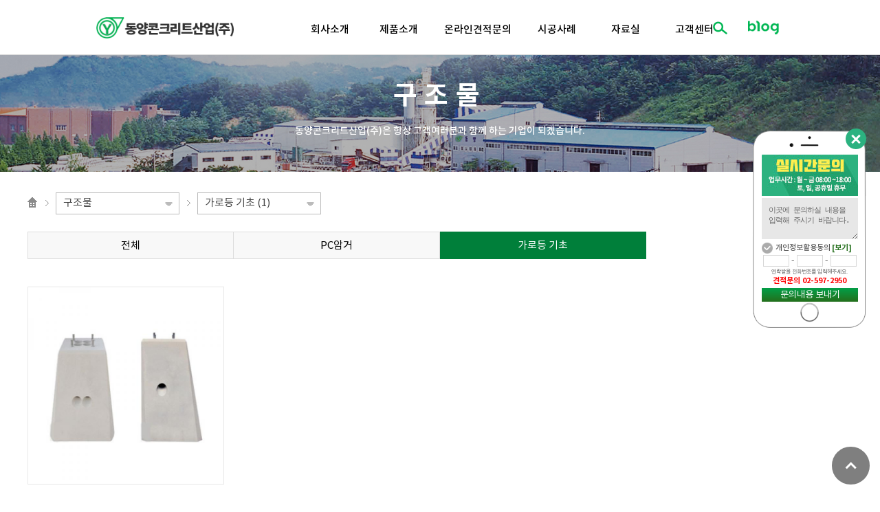

--- FILE ---
content_type: text/html
request_url: http://dyhumepipe.fzst.kr/_rshop/list.html?xcode=04&page=1&mcode=02
body_size: 45103
content:
<!DOCTYPE html>
<html lang="ko">
<head>
	<!--<title>동양콘크리트산업(주)</title>-->
	<title>동양콘크리트산업(주)</title>
	<meta name="viewport" content="width=device-width,initial-scale=1.0,minimum-scale=1.0,maximum-scale=2.0,user-scalable=yes">
	<meta http-equiv="X-UA-Compatible" content="IE=edge">
	<meta charset="utf-8">
	<!-- <meta name="naver-site-verification" content="0676d93bc5025c1cff023102f30c511cfd7dbcc8"/> -->
	<!-- <meta name="naver-site-verification" content="d516e8364a1d7596fe44e9bb74a1a305390c62ab" /> -->
	<meta name="naver-site-verification" content="d24540bfbce3e595f8cdee89cab9cc4fbd8c238d" />
	<meta name="robots" content="index,follow" />
	<meta name="description" content="동양콘크리트산업(주)는 건설 토목자재 전문 제조 기업입니다.">
	<meta name="keywords" content="동양콘크리트산업,건축토목자재,콘크리트 제품생산,자체공장 보유,우수한 기술진,흄관,PC맨홀">
	<meta property="og:type" content="website">
	<meta property="og:title" content="동양콘크리트산업(주)">
	<meta property="og:description" content="동양콘크리트산업(주)는 건설 토목자재 전문 제조 기업입니다.">
	<meta property="og:url" content="http://www.dyhumepipe.com">
	<meta property="og:image" id="og_image" content="http://www.dyhumepipe.com/images/common/share.png" />
	<meta property="og:keywords" content="동양콘크리트산업,건축토목자재,콘크리트 제품생산,자체공장 보유,우수한 기술진,흄관,PC맨홀" />

	<link href="/css/default.css?ver=2" rel="stylesheet" />
	<link href="/css/top.css?ver=2" rel="stylesheet" />
	<link href="/css/main.css?ver=2" rel="stylesheet" />
	<link href="/css/sub.css" rel="stylesheet" />
	<link href="/css/contents.css?ver=2" rel="stylesheet" />
	<link href="/css/font-awesome.css" rel="stylesheet" />
	<link href="/css/jquery.mytooltip.css" rel="stylesheet" />
	<link href="/css/selectric.css" rel="stylesheet" />
	<link href="/css/slick.css" rel="stylesheet" />
	<link href="/css/board.css?ver=1" rel="stylesheet" />
	<link href="/css/form.css?ver=2" rel="stylesheet" />

	<script src="/js/top_menu.js"></script>
	<script src="/js/jquery-1.12.3.js"></script>
	<script src="/js/layout.js"></script>
	<script src="/js/main.js"></script>
	<script src="/js/input_check.js"></script>
	<script src="/js/common.js"></script>
	<script src="/js/slick.js"></script>
	<script src="/js/jquery.selectric.js"></script>
	<script src="/js/layer_pop.js"></script>

	<link rel="stylesheet" type="text/css" href="/axisj/ui/cocker/AXJ.min.css" />
	<script src="/axisj/dist/AXJ.min.js"></script>
	<meta http-equiv="Pragma" content="no-cache">

	<meta name="keywords" content="">
	<meta name="description" content="">

	<link rel="stylesheet" type="text/css" href="https://cdn.rawgit.com/moonspam/NanumSquare/master/nanumsquare.css">

		<!-- Global site tag (gtag.js) - Google Analytics -->
	<script async src="https://www.googletagmanager.com/gtag/js?id=UA-112174191-1"></script>
	<script>
	  window.dataLayer = window.dataLayer || [];
	  function gtag(){dataLayer.push(arguments);}
	  gtag('js', new Date());

	  gtag('config', 'UA-112174191-1');
	</script>

	<script type="text/javascript">
		$(function(){
			$('.sub_tab_cate').selectric();
		});
	</script>

	<!-- Mirae Log Analysis Conversion Script Ver 1.0   -->
	<script type='text/javascript'>
		var mi_type = 'CV_1';
		var mi_val = 'Y';
	</script>
	<!-- Mirae Log Analysis Conversion Script END  -->

	<!-- LOGGER(TM) TRACKING SCRIPT V.40 FOR logger.co.kr / 110899 : COMBINE TYPE / DO NOT ALTER THIS SCRIPT. 20230523-->
	<script type="text/javascript">var _TRK_LID = "110899";var _L_TD = "ssl.logger.co.kr";var _TRK_CDMN = ".dyhumepipe.com";</script>
	<script type="text/javascript">var _CDN_DOMAIN = location.protocol == "https:" ? "https://fs.bizspring.net" : "http://fs.bizspring.net";
	(function (b, s) { var f = b.getElementsByTagName(s)[0], j = b.createElement(s); j.async = true; j.src = '//fs.bizspring.net/fs4/bstrk.1.js'; f.parentNode.insertBefore(j, f); })(document, 'script');
	</script>
	<noscript><img alt="Logger Script" width="1" height="1" src="http://ssl.logger.co.kr/tracker.1.tsp?u=110899&amp;js=N"/></noscript>
	<!-- END OF LOGGER TRACKING SCRIPT -->

<script>
//include $_SERVER['DOCUMENT_ROOT']."/inc/function_js.html";
$(document).ready(function(){
	$("#email").css("ime-mode","inactive");

});

function testChk() {
	var company = $.trim($('#company').val());
	var name = $.trim($('#name').val());
	var phone2 = $.trim($('#phone').val());
	var phone= phone2.replace(/-/gi,'');
	
	var email = $.trim($('#email').val());
	var addr = $.trim($('#addr').val());
	//var product = $.trim($('#product').val());
	//var standard = $.trim($('#standard').val());
	//var amount = $.trim($('#amount').val());
	//var color = $.trim($('#color').val());
	var comment = $.trim($('#comment').val());
	var stln11 = $('#stln11').is(":checked");

	//정규식
	var email_regExp = /^[0-9a-zA-Z]([-_.]?[0-9a-zA-Z])*@[0-9a-zA-Z]([-_.]?[0-9a-zA-Z])*.[a-zA-Z]{2,3}$/i; //이메일
	var num_regex=/^(01[016789]{1}|02|0[3-9]{1}[0-9]{1})-?[0-9]{3,4}-?[0-9]{4}$/; //// 01로 시작하는 핸드폰 및 지역번호와 050, 070 검증함. 그리고 -(하이픈)은 넣어도 되고 생략해도 되나 넣을 때에는 정확


	if(company==''){
		alert('회사명을 입력해주세요');
		$('#company').focus();
		return ;
	}
	if(name==''){
		alert('의뢰자 성명을 입력해주세요');
		$('#name').focus();
		return ;
	}
	if(phone==''){
		alert('연락처를 입력해주세요');
		
		$('#phone').focus();
		return ;
	}
//	if(phone.length<8){
//		alert('번호가 너무 짧습니다!');
//		$('#phone').focus();
//		return ;
//	}

	 if(!num_regex.test(phone)) {
		alert("번호를 정확하게 입력해 주세요!");
		$('#phone').focus();
		return;
	}
	

	if(email==''){
		alert('이메일을 입력해주세요');
		$('#email').focus();
		return;
	}
	if(!email_regExp.test(email)) {
		alert('이메일 형식에 맞지 않습니다.');
		$('#email').focus();
		return;
	}
	if(addr==''){
		alert('주소를 입력해주세요');
		$('#addr').focus();
		return;
	}
	/*
	if(product==''){
		alert('제품명을 입력해주세요');
		$('#product').focus();
		return;
	}
	if(standard==''){
		alert('규격을 입력해주세요');
		$('#standard').focus();
		return;
	}
	if(amount==''){
		alert('수량을 입력해주세요');
		$('#amount').focus();
		return;
	}
	if(color==''){
		alert('색상을 입력해주세요');
		$('#color').focus();
		return;
	}
	*/
//	if(comment==''){
//		alert('기타 문의사항을 입력해주세요');
//		$('#comment').focus();
//		return;
//	}
	if(stln11==false){
		alert('개인정보 수집에 동의해주세요');
		return;
	}else{
		var idxURI = "http://dyhumepipe.com/";
		
		var btn_val= $('.btn').text();
		if(btn_val=="견적요청하기"){
		$('.btn').text("처리중입니다...");
		$("#indexForm").attr('action',idxURI+'online_submit.html');
		$("#indexForm").submit();
		
		}
		
	}  
	
}



</script>

	
<script src="/js/postcode.v2.js"></script>
<script>
function sample6_execDaumPostcode(email,addr) {
        new daum.Postcode({
            oncomplete: function(data) {
                // 팝업에서 검색결과 항목을 클릭했을때 실행할 코드를 작성하는 부분.

                // 각 주소의 노출 규칙에 따라 주소를 조합한다.
                // 내려오는 변수가 값이 없는 경우엔 공백('')값을 가지므로, 이를 참고하여 분기 한다.
                var fullAddr = ''; // 최종 주소 변수
                var extraAddr = ''; // 조합형 주소 변수

                // 사용자가 선택한 주소 타입에 따라 해당 주소 값을 가져온다.
                if (data.userSelectedType === 'R') { // 사용자가 도로명 주소를 선택했을 경우
                    fullAddr = data.roadAddress;

                } else { // 사용자가 지번 주소를 선택했을 경우(J)
                    fullAddr = data.jibunAddress;
                }

                // 사용자가 선택한 주소가 도로명 타입일때 조합한다.
                if(data.userSelectedType === 'R'){
                    //법정동명이 있을 경우 추가한다.
                    if(data.bname !== ''){
                        extraAddr += data.bname;
                    }
                    // 건물명이 있을 경우 추가한다.
                    if(data.buildingName !== ''){
                        extraAddr += (extraAddr !== '' ? ', ' + data.buildingName : data.buildingName);
                    }
                    // 조합형주소의 유무에 따라 양쪽에 괄호를 추가하여 최종 주소를 만든다.
                    fullAddr += (extraAddr !== '' ? ' ('+ extraAddr +')' : '');
                }

                // 우편번호와 주소 정보를 해당 필드에 넣는다.
                document.getElementById(email).value = data.postcode1+"-"+data.postcode2;
                document.getElementById(addr).value = fullAddr;

                // 커서를 상세주소 필드로 이동한다.
                //document.getElementById(lastaddr).focus();
            }
        }).open();
    }

$(function (){
	$('#addr').click(function(){
		$('#btnTest').click();
	});

});

</script>
<script>

$(function (){
 var change_on= $('.change_on').val();

	if(change_on.indexOf('mcode')==-1){
		$('.ready_on').attr('class','on');
	}

});


</script>


<script>
//페이징로딩
$(window).load(function(){	
		$("#page_loading").fadeOut(10, function() { 
		$("#page_loading").delay(20).remove(); 
	}); 
});
</script>
<script>
	$(document).ready(function(){
		selectTopMenu("tmn_sub2");
		//selectTabMenu("tab_1", "");
	});
</script>
<head>
<body>

<!-- 페이지 로딩 -->
<div id="page_loading">
	<div class="loadingio-spinner-rolling-t79bvdgxqce">
		<div class="ldio-3tdaxp6oxhk">
			<div>
			</div>
		</div>
	</div>
</div>

<!-- sub_wrap -->
<div id="sub_wrap">

	<!-- header -->
	<script>
	$( document ).ready( function() { 
		//상단메뉴고정
		$(window).scroll(function(){  //스크롤하면 아래 코드 실행
			var num = $(this).scrollTop();  // 스크롤값
			if( num > 36 ){  // 스크롤을 36이상 했을 때
				 $("#gnb_wrap").addClass("active");
			}else{ 
				$("#gnb_wrap").removeClass("active");
			}
		});

		// Search
		$('.btn_search').focus(function() { 
			$('#header_search_area').fadeIn(); 
			$("#new_searchname").focus();
			$("#member_area").addClass('on');
		}); 

		$('.btn_search_c').click(function() { 
			$('#header_search_area').hide();
			$("#member_area").removeClass('on');
		}); 

		$('#header_search_area').hide();
	 });
</script>

<header id="header">
	<div id="gnb_wrap">
		<h2 class="hidden">상단 PC메뉴</h2>
		<div id="gnb">
			<h1><a href="/" title="동양콘크리트"><img src="../images/common/top_logo_w.png" class="logo_w"  name="#top" alt="동양콘크리트"><img src="../images/common/top_logo_b.png" class="logo_b" alt="동양콘크리트"></a></h1>
			<ul>
				<li class="sub1">
					<a href="../sub01/sub01.html" id="tmn_sub1" title="회사소개" class="mm">회사소개</a>
					<ul class='sub_menu'>
						<li><a href="../sub01/sub01.html" title="인사말">인사말</a></li>
						<li><a href="../sub01/sub02.html" title="연혁">연혁</a></li>
						<li><a href="../sub01/sub03.html" title="인증현황">인증현황</a></li>
						<li><a href="../sub01/sub04.html" title="오시는길">오시는길</a></li>
					</ul>
				</li>
				<li class="sub2">
					<a href="../_rshop/list.html?page=1" id="tmn_sub02" title="제품소개" class="mm">제품소개</a>
					<ul class='sub_menu'>
						<!-- 대분류 -->
													<li class='has_3dp'><a href="../_rshop/list.html?xcode=01&page=1" title="흄관/파이프">흄관/파이프</a>
								
								<!-- 중분류 -->
																<ol class='top_3dp' style="width: 180px">
																		<li><a href="../_rshop/list.html?xcode=01&page=1&mcode=01">흄관</a></li>
																		<li><a href="../_rshop/list.html?xcode=01&page=1&mcode=10">레진관</a></li>
																		<li><a href="../_rshop/list.html?xcode=01&page=1&mcode=15">VR관</a></li>
																		<li><a href="../_rshop/list.html?xcode=01&page=1&mcode=12">파형강관</a></li>
																		<li><a href="../_rshop/list.html?xcode=01&page=1&mcode=13">PE관</a></li>
																		<li><a href="../_rshop/list.html?xcode=01&page=1&mcode=14">PVC관</a></li>
																</ol>

							</li>
													<li class='has_3dp'><a href="../_rshop/list.html?xcode=02&page=1" title="맨홀">맨홀</a>
								
								<!-- 중분류 -->
																<ol class='top_3dp' style="width: 180px">
																		<li><a href="../_rshop/list.html?xcode=02&page=1&mcode=01">조립식 콘크리트 PC맨홀</a></li>
																		<li><a href="../_rshop/list.html?xcode=02&page=1&mcode=03">레진맨홀</a></li>
																		<li><a href="../_rshop/list.html?xcode=02&page=1&mcode=02">일반 콘크리트 맨홀</a></li>
																		<li><a href="../_rshop/list.html?xcode=02&page=1&mcode=04">맨홀뚜껑</a></li>
																		<li><a href="../_rshop/list.html?xcode=02&page=1&mcode=05">주문제작형 이형 맨홀</a></li>
																</ol>

							</li>
													<li class='has_3dp'><a href="../_rshop/list.html?xcode=03&page=1" title="수로관">수로관</a>
								
								<!-- 중분류 -->
																<ol class='top_3dp' style="width: 180px">
																		<li><a href="../_rshop/list.html?xcode=03&page=1&mcode=01">원형수로관</a></li>
																		<li><a href="../_rshop/list.html?xcode=03&page=1&mcode=02">사각수로관</a></li>
																		<li><a href="../_rshop/list.html?xcode=03&page=1&mcode=03">원형사각수로관</a></li>
																		<li><a href="../_rshop/list.html?xcode=03&page=1&mcode=04">측구수로관</a></li>
																		<li><a href="../_rshop/list.html?xcode=03&page=1&mcode=05">벤치플륨관</a></li>
																		<li><a href="../_rshop/list.html?xcode=03&page=1&mcode=07">U형 플륨관</a></li>
																		<li><a href="../_rshop/list.html?xcode=03&page=1&mcode=11">환경수로관</a></li>
																		<li><a href="../_rshop/list.html?xcode=03&page=1&mcode=09">수로관/플륨관 뚜껑</a></li>
																		<li><a href="../_rshop/list.html?xcode=03&page=1&mcode=10">PE배수로</a></li>
																</ol>

							</li>
													<li class='has_3dp'><a href="../_rshop/list.html?xcode=04&page=1" title="구조물">구조물</a>
								
								<!-- 중분류 -->
																<ol class='top_3dp' style="width: 180px">
																		<li><a href="../_rshop/list.html?xcode=04&page=1&mcode=01">PC암거</a></li>
																		<li><a href="../_rshop/list.html?xcode=04&page=1&mcode=02">가로등 기초</a></li>
																</ol>

							</li>
													<li class='has_3dp'><a href="../_rshop/list.html?xcode=05&page=1" title="그레이팅">그레이팅</a>
								
								<!-- 중분류 -->
																<ol class='top_3dp' style="width: 180px">
																		<li><a href="../_rshop/list.html?xcode=05&page=1&mcode=01">스틸그레이팅</a></li>
																		<li><a href="../_rshop/list.html?xcode=05&page=1&mcode=02">디자인그레이팅</a></li>
																</ol>

							</li>
													<li class='has_3dp'><a href="../_rshop/list.html?xcode=06&page=1" title="블록류/경계석">블록류/경계석</a>
								
								<!-- 중분류 -->
																<ol class='top_3dp' style="width: 180px">
																		<li><a href="../_rshop/list.html?xcode=06&page=1&mcode=01">보도블록</a></li>
																		<li><a href="../_rshop/list.html?xcode=06&page=1&mcode=02">잔디블록</a></li>
																		<li><a href="../_rshop/list.html?xcode=06&page=1&mcode=03">인터로킹</a></li>
																		<li><a href="../_rshop/list.html?xcode=06&page=1&mcode=04">경계석</a></li>
																</ol>

							</li>
													<li class='has_3dp'><a href="../_rshop/list.html?xcode=07&page=1" title="보강토">보강토</a>
								
								<!-- 중분류 -->
																<ol class='top_3dp' style="width: 180px">
																		<li><a href="../_rshop/list.html?xcode=07&page=1&mcode=01">보강토옹벽블록</a></li>
																		<li><a href="../_rshop/list.html?xcode=07&page=1&mcode=02">식생축조블록</a></li>
																		<li><a href="../_rshop/list.html?xcode=07&page=1&mcode=03">스프릿 블록</a></li>
																</ol>

							</li>
													<li class='has_3dp'><a href="../_rshop/list.html?xcode=09&page=1" title="빗물받이">빗물받이</a>
								
								<!-- 중분류 -->
																<ol class='top_3dp' style="width: 180px">
																		<li><a href="../_rshop/list.html?xcode=09&page=1&mcode=01">콘크리트 빗물받이</a></li>
																		<li><a href="../_rshop/list.html?xcode=09&page=1&mcode=02">PE 빗물받이</a></li>
																		<li><a href="../_rshop/list.html?xcode=09&page=1&mcode=03">PVC 소형 맨홀</a></li>
																</ol>

							</li>
													<li class='has_3dp'><a href="../_rshop/list.html?xcode=10&page=1" title="빗물저류조/침투받이">빗물저류조/침투받이</a>
								
								<!-- 중분류 -->
																<ol class='top_3dp' style="width: 180px">
																		<li><a href="../_rshop/list.html?xcode=10&page=1&mcode=01">PN 빗물저류조</a></li>
																		<li><a href="../_rshop/list.html?xcode=10&page=1&mcode=02">SA 침투받이</a></li>
																</ol>

							</li>
													<li class='has_3dp'><a href="../_rshop/list.html?xcode=11&page=1" title="기타">기타</a>
								
								<!-- 중분류 -->
																</ol>

							</li>
													<li class='has_3dp'><a href="../_rshop/list.html?xcode=16&page=1" title="집수정">집수정</a>
								
								<!-- 중분류 -->
																</ol>

							</li>
													
						</li>
					
					<!--
						<li class='has_3dp'><a href="../_rshop/list.html?xcode=01&page=1" title="흄관/파이프">흄관/파이프</a>
							<ol class='top_3dp'>
								<li><a href="../_rshop/list.html?xcode=01&page=1&mcode=01">흄관</a></li>
								<li><a href="../_rshop/list.html?xcode=01&page=1&mcode=10">레진관</a></li>
								<li><a href="../_rshop/list.html?xcode=01&page=1&mcode=15">VR관</a></li>
								<li><a href="../_rshop/list.html?xcode=01&page=1&mcode=12">파형강관</a></li>
								<li><a href="../_rshop/list.html?xcode=01&page=1&mcode=13">집수정</a></li>
								<li><a href="../_rshop/list.html?xcode=01&page=1&mcode=14">PVC관</a></li>
							</ol>
						</li>
						<li><a href="../_rshop/list.html?xcode=02&page=1" title="맨홀">맨홀</a>
							<ol class='top_3dp' style='width: 180px;'>
								<li><a href="../_rshop/list.html?xcode=02&page=1&mcode=01">조립식 콘크리트 PC맨홀</a></li>
								<li><a href="../_rshop/list.html?xcode=02&page=1&mcode=03">레진맨홀</a></li>
								<li><a href="../_rshop/list.html?xcode=02&page=1&mcode=02">일반 콘크리트 맨홀</a></li>
								<li><a href="../_rshop/list.html?xcode=02&page=1&mcode=04">맨홀뚜껑</a></li>
								<li><a href="../_rshop/list.html?xcode=02&page=1&mcode=05">주문제작형 이형 맨홀</a></li>
							</ol>
						</li>
						<li><a href="../_rshop/list.html?xcode=03&page=1" title="수로관">수로관</a>
							<ol class='top_3dp' style='width: 150px;'>
								<li><a href="../_rshop/list.html?xcode=03&page=1&mcode=01">원형수로관</a></li>
								<li><a href="../_rshop/list.html?xcode=03&page=1&mcode=02">사각수로관</a></li>
								<li><a href="../_rshop/list.html?xcode=03&page=1&mcode=03">원심력사각수로관</a></li>
								<li><a href="../_rshop/list.html?xcode=03&page=1&mcode=04">측구수로관</a></li>
								<li><a href="../_rshop/list.html?xcode=03&page=1&mcode=05">벤치플륨관</a></li>
								<li><a href="../_rshop/list.html?xcode=03&page=1&mcode=07">U형 플륨관</a></li>
								<li><a href="../_rshop/list.html?xcode=03&page=1&mcode=08">환경수로관</a></li>
								<li><a href="../_rshop/list.html?xcode=03&page=1&mcode=09">수로관/플륨관 뚜껑</a></li>
								<li><a href="../_rshop/list.html?xcode=03&page=1&mcode=10">PE배수로</a></li>
							</ol>
						</li>
						<li><a href="../_rshop/list.html?xcode=04&page=1" title="구조물">구조물</a>
							<ol class='top_3dp'>
								<li><a href="../_rshop/list.html?xcode=04&page=1&mcode=01">PC암거</a></li>
								<li><a href="../_rshop/list.html?xcode=04&page=1&mcode=02">가로등 기초</a></li>
							</ol>
						</li>
						<li><a href="../_rshop/list.html?xcode=05&page=1" title="그레이팅">그레이팅</a>
							<ol class='top_3dp' style='width: 150px;'>
								<li><a href="../_rshop/list.html?xcode=05&page=1&mcode=01">스틸그레이팅</a></li>
								<li><a href="../_rshop/list.html?xcode=05&page=1&mcode=02">디자인그레이팅</a></li>
								<li><a href="../_rshop/list.html?xcode=05&page=1&mcode=03">무소음 트렌치</a></li>
								<li><a href="../_rshop/list.html?xcode=05&page=1&mcode=04">디자인그레이팅</a></li>
							</ol>
						</li>
						<li><a href="../_rshop/list.html?xcode=06&page=1" title="블록류">블록류</a>
							<ol class='top_3dp'>
								<li><a href="../_rshop/list.html?xcode=06&page=1&mcode=01">보도블록</a></li>
								<li><a href="../_rshop/list.html?xcode=06&page=1&mcode=02">잔디블록</a></li>
								<li><a href="../_rshop/list.html?xcode=06&page=1&mcode=03">인터로킹</a></li>
								<li><a href="../_rshop/list.html?xcode=06&page=1&mcode=04">경계석</a></li>
							</ol>
						</li>
						<li><a href="../_rshop/list.html?xcode=07&page=1" title="보강토">보강토</a>
							<ol class='top_3dp' style='width: 130px;'>
								<li><a href="../_rshop/list.html?xcode=07&page=1&mcode=01">보강토옹벽블록</a></li>
								<li><a href="../_rshop/list.html?xcode=07&page=1&mcode=02">식생축조블록</a></li>
								<li><a href="../_rshop/list.html?xcode=07&page=1&mcode=03">스프릿 블록</a></li>
							</ol>
						</li>
						<li><a href="../_rshop/list.html?xcode=08&page=1" title="경계석">경계석</a>
							<ol class='top_3dp' style='width: 130px;'>
								<li><a href="../_rshop/list.html?xcode=08&page=1&mcode=01">화강경계석</a></li>
								<li><a href="../_rshop/list.html?xcode=08&page=1&mcode=02">콘크리트경계석</a></li>
							</ol>
						</li>
						<li><a href="../_rshop/list.html?xcode=09&page=1" title="빗물받이">빗물받이</a>
							<ol class='top_3dp' style='width: 150px;'>
								<li><a href="../_rshop/list.html?xcode=09&page=1&mcode=01">콘크리트 빗물받이</a></li>
								<li><a href="../_rshop/list.html?xcode=09&page=1&mcode=02">PE 빗물받이</a></li>
								<li><a href="../_rshop/list.html?xcode=09&page=1&mcode=03">PVC 소형 맨홀</a></li>
							</ol>
						</li>
						<li><a href="../_rshop/list.html?xcode=10&page=1" title="빗물저류조/침수받이">빗물저류조/침수받이</a>
							<ol class='top_3dp' style='width: 150px;'>
								<li><a href="../_rshop/list.html?xcode=10&page=1&mcode=01">PN 빗물저류조</a></li>
								<li><a href="../_rshop/list.html?xcode=10&page=1&mcode=02">SA 침투받이</a></li>
							</ol>
						</li>
						<li><a href="../_rshop/list.html?xcode=11&page=1" title="기타">기타</a></li> -->
					</ul>
				</li>
				<li class="sub3"><a href="../sub03/sub01.html" id="tmn_sub03" title="온라인견적문의" class="mm">온라인견적문의</a></li>
				<li class="sub4"><a href="../_rg/list.html?Ncode=g1&page=1" id="tmn_sub04" title="시공사례" class="mm">시공사례</a></li>
				<li class="sub5"><a href="../_rb_m/_list.html?Ncode=b1" id="tmn_sub05" title="자료실" class="mm">자료실</a></li>
				<li class="sub6">
					<a href="../_rb_m/_list.html?Ncode=b2" id="tmn_sub06" title="고객센터" class="mm">고객센터</a>
					<ul class='sub_menu'>
						<li><a href="../_rb_m/_list.html?Ncode=b2" title="공지사항">공지사항</a></li>
						<li><a href="../_rb_m/_faq.html" title="FAQ">FAQ</a></li>
					</ul>
				</li>
			</ul>
			<div class="top_sm">
				<a href="javascript:void(0)" class="btn_search">검색</a>
				<a href="https://blog.naver.com/kidongyang" target="_blank" class="btn_blog">블로그</a>
			</div>
        </div>
    </div>
	
	<!-- 검색창 header_search_area -->
	<div id="header_search_area">
		<div id="header_search_box">
			<div id="header_search">
				<form action="/_rshop/search.html" id="search_form">
					<input type="text" name="new_searchname" id="new_searchname" style="outline:none;" value="" placeholder="검색어를 입력해주세요">
					<input type="submit" id="main_search">
					<a  href="javascript:void(0)" class="btn_search_c">취소</a>
				</form>  
			</div>
		</div>
	</div>
	<!-- //검색창 header_search_area -->

	<div id="gnb_m">
		<h2 class="hidden">상단 모바일메뉴</h2>
		<h1><a href="/" title="동양콘크리트"><img src="../images/common/top_logo_b.png" alt="동양콘크리트" class="tm_logo" /></a></h1>
		<div class="top_sm">
			<a href="javascript:void(0)" class="btn_search">검색</a>
			<a href="https://blog.naver.com/kidongyang" target="_blank" class="btn_blog">블로그</a>
		</div>
		<a href="javascript:openSideMenu();" class="open_sidemenu" title="모바일 메뉴 보기"><span></span></a>
		<div class="sidemenu_box">
			<div class="sidemenu_box_bg"></div>
			<div class="sidemenu_w">
				<div class="close_sidemenu_bg">
					<a href="javascript:closeSideMenu();" class="close_sidemenu" title="닫기"><span></span></a>
				</div>
				<div id="sidemenu_wrap">
					<div class="sidemenu">
						<ul>
							<li class="top"></li>
							<li><a href="#" class="mm toggle" title="회사소개">회사소개<span></span></a>
								<ul class="submenu">
									<li class="s1"><a href="../sub01/sub01.html" title="인사말">인사말<span></span></a></li>
									<li class="s2"><a href="../sub01/sub02.html" title="연혁">연혁<span></span></a></li>
									<li class="s3"><a href="../sub01/sub03.html" title="인증현황">인증현황<span></span></a></li>
									<li class="s4"><a href="../sub01/sub04.html" title="오시는길">오시는길<span></span></a></li>
								</ul>  
							</li>
							<li><a href="#" class="mm toggle" title="제품소개">제품소개<span></span></a>
								<ul class="submenu">
																			
											<li><a href="../_rshop/list.html?xcode=01&page=1" title="흄관/파이프">흄관/파이프</a>
																			
											<li><a href="../_rshop/list.html?xcode=02&page=1" title="맨홀">맨홀</a>
																			
											<li><a href="../_rshop/list.html?xcode=03&page=1" title="수로관">수로관</a>
																			
											<li><a href="../_rshop/list.html?xcode=04&page=1" title="구조물">구조물</a>
																			
											<li><a href="../_rshop/list.html?xcode=05&page=1" title="그레이팅">그레이팅</a>
																			
											<li><a href="../_rshop/list.html?xcode=06&page=1" title="블록류/경계석">블록류/경계석</a>
																			
											<li><a href="../_rshop/list.html?xcode=07&page=1" title="보강토">보강토</a>
																			
											<li><a href="../_rshop/list.html?xcode=09&page=1" title="빗물받이">빗물받이</a>
																			
											<li><a href="../_rshop/list.html?xcode=10&page=1" title="빗물저류조/침투받이">빗물저류조/침투받이</a>
																			
											<li><a href="../_rshop/list.html?xcode=11&page=1" title="기타">기타</a>
																			
											<li><a href="../_rshop/list.html?xcode=16&page=1" title="집수정">집수정</a>
																	</ul>
							</li>
							<!-- <li><a href="#" class="mm toggle" title="제품소개">제품소개<span></span></a>
								<ul class="submenu">
									<li class="s1"><a href="../_rshop/list.html?xcode=01&page=1" title="흄관/파이프">흄관/파이프<span></span></a></li>
									<li class="s2"><a href="../_rshop/list.html?xcode=02&page=1" title="맨홀">맨홀<span></span></a></li>
									<li class="s3"><a href="../_rshop/list.html?xcode=03&page=1" title="수로관">수로관<span></span></a></li>
									<li class="s4"><a href="../_rshop/list.html?xcode=04&page=1" title="구조물">구조물<span></span></a></li>
									<li class="s4"><a href="../_rshop/list.html?xcode=05&page=1" title="그레이팅">그레이팅<span></span></a></li>
									<li class="s4"><a href="../_rshop/list.html?xcode=06&page=1" title="블록류">블록류<span></span></a></li>
									<li class="s4"><a href="../_rshop/list.html?xcode=07&page=1" title="보강토">보강토<span></span></a></li>
									<li class="s4"><a href="../_rshop/list.html?xcode=09&page=1" title="빗물받이">빗물받이<span></span></a></li>
									<li class="s4"><a href="../_rshop/list.html?xcode=10&page=1" title="빗물저류조/침수받이">빗물저류조/침수받이<span></span></a></li>
								</ul>  
							</li> -->
							<li><a href="../sub03/sub01.html" class="mm" title="온라인견적문의">온라인견적문의<span></span></a></li>
							<!-- <li><a href="../_rg/list.html?Ncode=g1&page=1" class="mm" title="시공사례">시공사례<span></span></a></li> -->
							<li><a href="../_rb_m/_list.html?Ncode=b1" class="mm" title="자료실">자료실<span></span></a></li>
							<li><a href="#" class="mm toggle" title="고객센터">고객센터<span></span></a>
								<ul class="submenu">
									<li class="s1"><a href="../_rb_m/_list.html?Ncode=b2" title="공지사항">공지사항<span></span></a></li>
									<li class="s2"><a href="../_rb_m/_faq.html" title="FAQ">FAQ<span></span></a></li>
								</ul>  
							</li>
						</ul>
					</div><!-- //sidemenu -->
				</div><!-- //sidemenu_wrap -->
			</div><!-- //sidemenu_w -->
		</div><!-- //sidemenu_box -->
	</div><!-- //gnb_box_m -->
</header>	
<style>
input[type="number"]::-webkit-outer-spin-button,
input[type="number"]::-webkit-inner-spin-button {
    -webkit-appearance: none;
    margin: 0;
}
.sms_inquiry{
	line-height: 100%;
}
</style>

<div id="dy_sms_warp">

	<div class="sms">
		 <a href="javascript:()" title="닫기" class="close01"><span></span></a>
		 <div class="clear"></div>
		 <div class="sms_bg"><img src="/images/index/sms_top2.jpg"></div>

		<form id="dy_sms" method ="POST">
			<div class="sms_inquiry">
				<ul>
					<li><textarea id="dy_sms_txt" name="sms_txt" class="sms_txt" onkeyup="dy_len_chk()" maxlength="255" placeholder="이곳에 문의하실 내용을 입력해 주시기 바랍니다."></textarea></li>
					<li class="sms_ck">
						<input type="checkbox" name="stln1" id="stln111" value="Y" class="chkbox1"><label for="stln111" class="label1">개인정보활용동의</label>
						<span class="dy_privacy_view"><b class="on">[보기]</b><b class="off">[닫기]</b></span>
					</li>
					<li><input type="number"  autocomplete="off" min ="0" class="p_n01" id="dy_tel_01" name ="dy_tel_01" oninput="maxlength(this)" maxlength="4" > - 
						<input type="number" autocomplete="off" min ="0" id="dy_tel_02"  name ="dy_tel_02" class="p_n01" oninput="maxlength(this)" maxlength="4"> - 
						<input type="number" autocomplete="off"  min ="0" id="dy_tel_03" name="dy_tel_03" class="p_n01" oninput="maxlength(this)" maxlength="4">
					</li>
				</ul>
				<span style='font-size: 8px;'>연락받을 전화번호를 입력해주세요.</span>
				<p style='font-size: 11px; color: red; font-weight:600; margin-bottom: 4px;'>견적문의 02-597-2950</p>
			</div>
			<button type="button" class="sms_btn" id="sms_btn" onclick="return sms_send()">문의내용 보내기</button>
			
		</form>
		<div id="dy_privacy">
			<iframe src="/_sms_privacy.html" width="100%" height="100%" frameborder="0" style="overflow-y:hidden;"></iframe>
		</div>
	</div>
</div>

<script>
	$( document ).ready(function() {

		$("#dy_sms_warp").show();
		$(".dy_privacy_view .off").hide();

		$('.close01').click(function(){
			$("#dy_sms_warp").toggle();
		});
		
		$("#dy_privacy").hide();
		$('.dy_privacy_view').click(function(){
			$("#dy_privacy").toggle();
			$(".dy_privacy_view .on").toggle();
			$(".dy_privacy_view .off").toggle();
		});
		
		$('#dy_tel_03').keypress(function(key){
			if(key.keyCode ==13){
				$('#sms_btn').click();
			}
		});

	});

	
		function sms_send(){
		
		var dy_sms_txt = $.trim($('#dy_sms_txt').val());
		var stln111 = $('#stln111').is(":checked");
		var dy_tel_01 = $.trim($('#dy_tel_01').val());
		var dy_tel_02 = $.trim($('#dy_tel_02').val());
		var dy_tel_03 = $.trim($('#dy_tel_03').val());
		var number= /^[0-9]/g;
		if(dy_sms_txt ==''){
		alert('실시간 문의 내용을 입력해 주세요.');
		$('#dy_sms_txt').focus();
		return ;
		}
		if(stln111==false){
		alert('개인정보 활용동의에 체크해주세요.');
		return;
		}
		if(!number.test(dy_tel_01)){
		alert('전화번호는 숫자만 입력가능합니다.');
		$('#dy_tel_01').focus();
		return;
		}
		if(dy_tel_01 ==''){
		alert('전화번호를 입력해 주세요.');
		$('#dy_tel_01').focus();
		return ;
		}
		
		if(dy_tel_02  ==''){
		alert('전화번호를 입력해 주세요.')
		$('#dy_tel_02').focus();
		return ;
		}
		
		if(dy_tel_03 ==''){
		alert('전화번호를 입력해 주세요.')
		$('#dy_tel_03').focus();
		return ;
		}
		else{
		var idxURI2 = "http://dyhumepipe.fzst.kr/";
		var btn_val2= $('#sms_btn').text();
		if(btn_val2 !="처리중입니다..."){
		$('#sms_btn').text("처리중입니다...");
		$("#dy_sms").attr('action',idxURI2+'_sms_submit.html');
		$("#dy_sms").submit();
		}
	}

}	
	function maxlength(object){
		if(object.value.length> object.maxLength){
		object.value = object.value.slice(0, object.maxLength);
		}
	}
		



</script>	<script>
/* 서브이미지 스크립트 */
var auto;
$(function(){
	moves();
 });
function moves(){  // 애니메이션 주기
	$(".slogan1").animate({ opacity:"1", marginTop:"0" },700,function(){
		$(".slogan2").animate({ opacity: "1", marginTop:"0" },700,function(){
		});
	});
}
</script>

	<section id="sub_img" class="sub02_img_bg">
		<h2 class="hidden">이미지영역</h2>
			<div class="slogan_wrap">
								<div class="slogan1">구조물</div>
								<div class="slogan2">동양콘크리트산업(주)은 항상 고객여러분과 함께 하는 기업이 되겠습니다.</div>
			</div>
	</section>   
<div id="contents_wrap">
	<div id="contents" class="bg_none">

		<input type="hidden" id="list_type" value="list" />
	
		<div class="tab_box">
			<div class="sub_tab">
				<span class="cate_home"></span>
				<span class="cate_arrow"></span>
				<select onchange="if(this.value) location.href=this.value;" class="sub_tab_cate">
					<option value="/_rshop/list.html?page=1">전체</option>
													<option value="/_rshop/list.html?xcode=01&page=1" >흄관/파이프</option>
								
															<option value="/_rshop/list.html?xcode=02&page=1" >맨홀</option>
								
															<option value="/_rshop/list.html?xcode=03&page=1" >수로관</option>
								
															<option value="/_rshop/list.html?xcode=04&page=1" selected>구조물</option>
								
															<option value="/_rshop/list.html?xcode=05&page=1" >그레이팅</option>
								
															<option value="/_rshop/list.html?xcode=06&page=1" >블록류/경계석</option>
								
															<option value="/_rshop/list.html?xcode=07&page=1" >보강토</option>
								
															<option value="/_rshop/list.html?xcode=09&page=1" >빗물받이</option>
								
															<option value="/_rshop/list.html?xcode=10&page=1" >빗물저류조/침투받이</option>
								
															<option value="/_rshop/list.html?xcode=11&page=1" >기타</option>
								
															<option value="/_rshop/list.html?xcode=16&page=1" >집수정</option>
								
											</select>
		

					
						<span class="cate_arrow"></span>
						<select onchange="if(this.value) location.href=this.value;" class="sub_tab_cate">

						<option value="/_rshop/list.html?xcode=04" class="">전체 (2)</option>
												
						<option value="/_rshop/list.html?xcode=04&mcode=01" class="" >PC암거 (1)</option>
												
						<option value="/_rshop/list.html?xcode=04&mcode=02" class="select" selected>가로등 기초 (1)</option>
									</select>
							
			</div><!-- end .sub_tab -->

			<div class="sub_tab2">
				<ul>
				<li><a href="http://dyhumepipe.fzst.kr/_rshop/list.html?xcode=04" class="ready_on">전체</a></li><li><a href="http://dyhumepipe.fzst.kr/_rshop/list.html?xcode=04&mcode=01" class="">PC암거</a></li><li><a href="http://dyhumepipe.fzst.kr/_rshop/list.html?xcode=04&mcode=02" class="on">가로등 기초</a></li>
				<input type="hidden" class= "change_on" value="/_rshop/list.html?xcode=04&page=1&mcode=02"> 
				</ul>
			</div>
		
					
			</div><!-- end main_product_wrap -->
			

			
			

			<!-- 리스트 시작 -->
			<div id="detail_product_area">
				<div class="detail_product ">
					<ul>
						
					<li >
						<span class='icons'></span>
						<a href='/_rshop/view.html?brandcode=0402000002&xcode=04&mcode=02'>
							<div class='photo'><div class='img'><img src='/upload_shop/a6f313b2199dafcfa43def5c86a008c7L.jpg' style='width:100%;' alt='가로등 기초'><!--<img src='/images/index/sample_img.jpg' alt='' />--></div></div>
							<div class='info'>
								<h3>가로등 기초</h3>
								<!--<div class='st'><a href='#'><i class='fa fa-search'></i><span>상세보기</span></a><a href='#'><i class='fa fa-envelope'></i><span>상담문의</span></a></div>-->
								<!--<b><span class='inquiry'>별도문의</span><span class='soldout'>SOLDOUT</span></b>-->
							</div>
						</a>
					</li>
										
						
					</ul>
				</div>
			</div>
		
					<div class="paginb_Bx">
				<a href='#' onclick='return false' class='nowpage'>1</a>			</div><!-- paging -->
		
			
		</div><!-- end .sub_wrap -->
	</div><!-- end #contents -->
</div><!-- end #contents_wrap -->


 <div class='quick_box' data-aos="fade-up" data-aos-delay="0" data-aos-duration="1000">
 <h3 class="h3_tit">조달청 등록업체</h3>
 <div id="quick_fixed"><!--id="quick_wide"-->
	<div class="quick_g2b">
		 <p class='p_txt'>나라장터 쇼핑몰
		(<a href="http://shopping.g2b.go.kr" target="_blank">http://shopping.g2b.go.kr</a>) 접속후
		검색창에 <span>'동양콘크리트산업'</span>을 검색하시면,
		<b>흄관 / PC맨홀 등
		당사 제품을 관급 구매</b>하실 수 있습니다.</p>
	</div>
	<div class="quick_card">
		<img src="/images/sub/dy_icon01.png" alt=""> 신용카드 결제가능
	</div>
	<div class="quick_call"><a href="tel:031-352-7600" style="color:white;">상담문의 : 02-597-2950</a></div>
</div>
</div>

<!-- <div id="quick_wide">
	<div class="quick_g2b">
		<h4><img src="/images/dy_ksmark3.png" alt=""> 조달청 등록업체</h4>
		나라장터 쇼핑몰<br>
		(<a href="http://shopping.g2b.go.kr" target="_blank">http://shopping.g2b.go.kr</a>) 접속후<br>
		검색창에 <span>'동양콘크리트산업'</span>을 검색하시면,<br>
		<b>흄관 / PC맨홀 등<br>
		당사 제품을 관급 구매</b>하실 수 있습니다.
	</div>
	<div class="quick_card">
		<img src="/images/dy_icon01.png" alt=""> 신용카드 결제가능
	</div>
	<div class="quick_call"><a href="tel:031-352-7600" style="color:white;">상담문의 : 02-597-2950</a></div>
</div> -->

<!-- <script>
$(function(){
	$(window).scroll(function(){
		var scrollTop = $(document).scrollTop();

		if (scrollTop < 300) {
			scrollTop = 100;
		}

		$("#quick_wide").stop();
		$("#quick_wide").animate( { "top" : scrollTop + 100 });

		if (top >= scrollTop) {
			$('#quick_wide').css({marginTop:quickTop}).addClass('show');
		} else {
			$('#quick_wide').removeClass('show');
		}
	});
});
</script> --><div class="main_partner_wrap">
	<h3 data-aos="fade-up" data-aos-delay="0" data-aos-duration="1100">등록협력업체</h3>
	<div class="main_partner_box" data-aos="fade-up" data-aos-delay="0" data-aos-duration="1100">
		<img src="/images/index/dongyang_partner_01.jpg" alt="현대건설">
		<img src="/images/index/dongyang_partner_02.jpg" alt="삼성물산">
		<img src="/images/index/dongyang_partner_03.jpg" alt="대림산업">
		<img src="/images/index/dongyang_partner_04.jpg" alt="GS건설">
		<img src="/images/index/dongyang_partner_05.jpg" alt="대우건설">
		<img src="/images/index/dongyang_partner_06.jpg" alt="한화건설">
		<img src="/images/index/dongyang_partner_07.jpg" alt="posco">
		<img src="/images/index/dongyang_partner_08.jpg" alt="롯데건설">
		<img src="/images/index/dongyang_partner_09.jpg" alt="두산건설">
		<img src="/images/index/dongyang_partner_10.jpg" alt="sk건설">
		<img src="/images/index/dongyang_partner_11.jpg" alt="kcc건설">
		<img src="/images/index/dongyang_partner_12.jpg" alt="(주)한라">
		<img src="/images/index/dongyang_partner_13.jpg" alt="우미건설">
		<img src="/images/index/dongyang_partner_14.jpg" alt="보미건설">
		<img src="/images/index/dongyang_partner_15.jpg" alt="금호산업">
		<img src="/images/index/dongyang_partner_16.jpg" alt="(주)삼호">
		<img src="/images/index/dongyang_partner_17.jpg" alt="쌍용건설">
		<img src="/images/index/dongyang_partner_18.jpg" alt="한진중공업">
		<img src="/images/index/dongyang_partner_19.jpg" alt="동양건설산업">
		<img src="/images/index/dongyang_partner_20.jpg" alt="중흥토건">
		<img src="/images/index/dongyang_partner_21.jpg" alt="진흥기업">
	</div>
</div> <!--end .main_partner -->






<div class="footer_top_btn"><a href="tel:031-352-7600" title="전화걸기" class="tel">전화걸기</a><a href="#top" title="위로가기" class="top">위로가기</a></div>

<div class="layer_wrap2">
	<div class="layer_bg"></div>
	<div class="pop_wrap layer_area" id="layer2">
		<div class="pop_body">
			<h2>이메일주소 무단수집을 거부합니다.</h2>
			<button type="button" class="pop_close" onclick="javascript:layer_close2();" title="닫기"> X</button>
			본 홈페이지에 게시된 이메일주소가 전자우편<br>
			수집 프로그램이나 그밖의 기술적 방법을 <br>
			 이용하여 무단으로 수집되는 것을 거부하며, <br>
			이를 위반할 시에는 정보통신망법에<br>
			 의해 형사처벌됨을 유념하시기 바랍니다. 
		</div><!-- end pop_body -->
	</div><!-- end pop_wrap -->
</div><!-- end layer_wrap -->

<div id="footer_wrap">
	<div class="footer_info">
		<address>
			<div><span>동양콘크리트산업(주)</span><span>대표자명 : 신상훈</span><br /><span>사업자등록번호 : 124-81-02225</span></div>
			<span class="tel">TEL : 02)597-2950</span><span>FAX : 02)597-2952</span><br /><span>E-mail : dyc2590@daum.net</span>
			<div><span>Copyright ⓒ 2021 동양콘크리트산업(주) .All right reserved</span></div>
		</address>
		<ul>
			<li><a href="/saveinfo.html">개인정보처리방침</a></li>
			<li><a href="/stipulation.html">이용약관</a></li>
			<li><a href="javascript:la
			yer_open2()">이메일무단수집거부</a></li>
		</ul>
	</div><!-- end footer_info -->
</div><!-- end footer_wrap -->

<script>
	/* 레이어팝업 위치 */
	function layer_open2(idx) {
		$('.layer_wrap2').fadeIn();
		var temp = $('#layer2');
		if (temp.outerHeight() < $(document).height() ) temp.css('margin-top', '-' + temp.outerHeight() / 2 + 'px');
		else temp.css('top', '0px');
		if (temp.outerWidth() < $(document).width() ) temp.css('margin-left', '-' + temp.outerWidth() / 2 + 'px');
		else temp.css('left', '0px');
		$('#idx').val(idx);
	}
	function layer_close2() {
		$('.layer_wrap2').fadeOut();
	}
</script>


<!-- Mirae Talk Script Ver 2.0   -->
<script async="true"  src="//log1.toup.net/mirae_log_chat_common.js?adkey=qlsamDi" charset="UTF-8"></script> 
<!-- Mirae Talk Script END Ver 2.0   -->
</body>
</html>



--- FILE ---
content_type: text/html
request_url: http://dyhumepipe.fzst.kr/_sms_privacy.html
body_size: 6567
content:

<!DOCTYPE html>
<html lang="ko-KR">
<head>
	<meta charset="utf-8" />
	<meta name = 'viewport' />
	<title>개인정보보호정책</title>
	<style>
		::-webkit-scrollbar{ width:5px; background:none;}
		::-webkit-scrollbar-thumb{ height:1px; background: #d2d2d2; }
	</style>
</head>

<body style="margin:0; padding:10px; color:#fff; font-size:11px; line-height:1.2; overflow-x:hidden; overflow-y:auto; font-family:"돋움", Dotum, "굴림", Gulim, Verdana, AppleGothic, sans-serif;">
	<div class="saveinfo">
			<b>개인정보의 수집목적 및 이용목적</b> <br>
			① 동양콘크리트산업(주)은 회원님께 최대한으로 최적화되고 맞춤화된 서비스를 제공하기 위하여 다음과 같은 목적으로 개인정보를 수집하고 있습니다. 
			<br>- 성명, 아이디, 비밀번호
			<br>- 이메일주소, 이메일 수신여부, 전화번호 : 고지사항 전달, 본인 의사 확인, 불만 처리 등 원활한 의사소통 경로의 확보, 새로운 서비스/신상품이나 이벤트 정보의 안내 
			<br>- 주소, 전화번호 : 경품과 쇼핑 물품 배송에 대한 정확한 배송지의 확보 
			<!--<br>- 비밀번호 힌트용 질문과 답변 : 비밀번호를 잊은 경우의 신속한 처리를 위한 내용 -->
			<br>- 그 외 선택항목 : 개인맞춤 서비스를 제공하기 위한 자료 ② 단, 이용자의 기본적 인권 침해의 우려가 있는 민감한 개인정보(인종 및 민족, 사상 및 신조, 출신지 및 본적지, 정치적 성향 및 범죄기록, 건강상태 및 성생활 등)는 수집하지 않습니다.  
			<br><br><b>개인정보의 수집범위 </b>
			<br>동양콘크리트산업(주)은 별도의 회원가입 절차 없이 대부분의 컨텐츠에 자유롭게 접근할 수 있습니다. <br>동양콘크리트산업(주)의 회원제 서비스를 이용하시고자 할 경우 다음의 정보를 입력해주셔야 하며 선택항목을 입력하시지 않았다 하여 서비스 이용에 제한은 없습니다. 
			<br>1) 회원 가입시 수집하는 개인정보의 범위 
			<br>- 필수항목 : 희망 ID, 비밀번호, <!--비밀번호 힌트용 질문과 답변,-->성명, 주소, 전화번호, 이메일주소, 이메일 수신 여부
			<br>- 선택항목 : 회사주소, 회사전화번호, <!--생년월일, 결혼여부, 결혼기념일, 직업, 월평균소득, 최종학력, 자녀수, 차량정보-->  
			<br><br><b>비회원의 고객 개인정보보호 </b>
			<br>동양콘크리트산업(주)은 회원 뿐만 아니라 비회원 또한 물품 및 서비스 상품의 구매를 하실 수 있습니다. <br>동양콘크리트산업(주)은 비회원 주문의 경우 배송 및 대금 결제, 상품 배송에 반드시 필요한 개인정보 만을 고객에게 요청하고 있습니다.
			<br>동양콘크리트산업(주)에서 비회원으로 구매를 하신 경우 비회원 고객께서 입력하신 지불인 정보 및 수령인 정보는 대금 결제 및 상품 배송에 관련한 용도 외에는 다른 어떠한 용도로도 사용되지 않습니다. 
			<br>동양콘크리트산업(주) 비회원의 경우도 동양콘크리트산업(주) 회원과 동일하게 개인정보를 보호합니다.  
			<br><br><b>쿠키에 의한 개인정보 수집</b> 
			<br>① 쿠키(cookie)란? 
			<br>동양콘크리트산업(주)은 귀하에 대한 정보를 저장하고 수시로 찾아내는 쿠키(cookie)를 사용합니다. 쿠키는 웹사이트가 귀하의 컴퓨터 브라우저(넷스케이프, 인터넷 익스플로러 등)로 전송하는 소량의 정보입니다. 귀하께서 웹사이트에 접속을 하면 동양콘크리트산업(주)의 컴퓨터는 귀하의 브라우저에 있는 쿠키의 내용을 읽고, 귀하의 추가정보를 귀하의 컴퓨터에서 찾아 접속에 따른 성명 등의 추가 입력 없이 서비스를 제공할 수 있습니다. 쿠키는 귀하의 컴퓨터는 식별하지만 귀하를 개인적으로 식별하지는 않습니다. 또한 귀하는 쿠키에 대한 선택권이 있습니다. 웹브라우저 상단의 도구 > 인터넷옵션 탭(option tab)에서 모든 쿠키를 다 받아들이거나, 쿠키가 설치될 때 통지를 보내도록 하거나, 아니면 모든 쿠키를 거부할 수 있는 선택권을 가질 수 있습니다. 
			<br>② 동양콘크리트산업(주)의 쿠키(cookie) 운용 
			<br>동양콘크리트산업(주)은 이용자의 편의를 위하여 쿠키를 운영합니다. 동양콘크리트산업(주)이 쿠키를 통해 수집하는 정보는 동양콘크리트산업(주) 회원 ID에 한하며, 그 외의 다른 정보는 수집하지 않습니다. <br>동양콘크리트산업(주)이 쿠키(cookie)를 통해 수집한 회원 ID는 다음의 목적을 위해 사용됩니다. 
			<br>- 개인의 관심 분야에 따라 차별화된 정보를 제공 
			<br>- 회원과 비회원의 접속빈도 또는 머문시간 등을 분석하여 이용자의 취향과 관심분야를 파악하여 타겟(target) 마케팅에 활용 
			<br>- 쇼핑한 품목들에 대한 정보와 관심있게 둘러본 품목들에 대한 자취를 추적하여 다음번 쇼핑 때 개인 맞춤 서비스를 제공 
			<br>- 회원들의 습관을 분석하여 서비스 개편 등의 척도 
			<br>- 게시판 글 등록 
			<br>쿠키는 브라우저의 종료시나 로그아웃시 만료됩니다.  
			<br><br><b>개인정보의 보유기간 및 이용기간</b>  
			<br>① 귀하의 개인정보는 다음과 같이 개인정보의 수집목적 또는 제공받은 목적이 달성되면 파기됩니다. 단, 상법 등 관련법령의 규정에 의하여 다음과 같이 거래 관련 권리 의무 관계의 확인 등을 이유로 일정기간 보유하여야 할 필요가 있을 경우에는 일정기간 보유합니다. 
			<br>- 회원가입정보의 경우, 회원가입을 탈퇴하거나 회원에서 제명된 경우 등 일정한 사전에 보유목적, 기간 및 보유하는 개인정보 항목을 명시하여 동의를 구합니다. 
			<br>- 계약 또는 청약철회 등에 관한 기록 : 5년 
			<br>- 대금결제 및 재화등의 공급에 관한 기록 : 5년 
			<br>- 소비자의 불만 또는 분쟁처리에 관한 기록 : 3년 
			<br>② 귀하의 동의를 받아 보유하고 있는 거래정보 등을 귀하께서 열람을 요구하는 경우 동양콘크리트산업(주)은 지체없이 그 열람,확인 할 수 있도록 조치합니다. 
		</div>
</body>
</html>


--- FILE ---
content_type: text/html; charset=UTF-8
request_url: https://gu.bizspring.net/p.php?guuid=b37c8f5152c733835440a80c5e8b8e98&domain=dyhumepipe.fzst.kr&callback=bizSpring_callback_35231
body_size: 221
content:
bizSpring_callback_35231("i4AyPM5baeGPWox9FmEmDBCxXUPB1j8knJScwYoG")

--- FILE ---
content_type: text/css
request_url: http://dyhumepipe.fzst.kr/css/default.css?ver=2
body_size: 6271
content:
@charset "utf-8";

@font-face {
   font-family: 'Montserrat';
   font-style: normal;
   font-weight: 400;
   src: url('../fonts/montserrat_m.woff') format('woff')
 } 
 @font-face {
   font-family: 'Montserrat';
   font-style: normal;
   font-weight: 600;
   src: url('../fonts/montserrat_b.woff') format('woff')
 }
 @font-face {
   font-family: 'Montserrat';
   font-style: normal;
   font-weight: 700;
   src: url('../fonts/montserrat_eb.woff') format('woff')
 }

@font-face {
   font-family: 'Noto Sans KR';
   font-style: normal;
   font-weight: 400;
   src: url('../fonts/NotoSansKR-Regular.woff2') format('woff2'),
        url('../fonts/NotoSansKR-Regular.woff') format('woff'),
        url('../fonts/NotoSansKR-Regular.otf') format('opentype');
 }
@font-face {
   font-family: 'Noto Sans KR';
   font-style: normal;
   font-weight: 500;
   src: url('../fonts/NotoSansKR-Medium.woff2') format('woff2'),
        url('../fonts/NotoSansKR-Medium.woff') format('woff'),
        url('../fonts/NotoSansKR-Medium.otf') format('opentype');
 }
 @font-face {
   font-family: 'Noto Sans KR';
   font-style: normal;
   font-weight: 600;
   src: url('../fonts/NotoSansKR-Bold.woff2') format('woff2'),
        url('../fonts/NotoSansKR-Bold.woff') format('woff'),
        url('../fonts/NotoSansKR-Bold.otf') format('opentype');
 }


/* Nanum Myeongjo */
@font-face {
    font-family: 'NanumMyeongjo';
    src: url('../fonts/NanumMyeongjo.eot');
    src: url('../fonts/NanumMyeongjo.eot?#iefix') format('embedded-opentype'),
        url('../fonts/NanumMyeongjo.woff2') format('woff2'),
        url('../fonts/NanumMyeongjo.woff') format('woff');
    font-weight: 400;
    font-style: normal;
}

@font-face {
    font-family: 'NanumMyeongjo';
    src: url('../fonts/NanumMyeongjoBold.eot');
    src: url('../fonts/NanumMyeongjoBold.eot?#iefix') format('embedded-opentype'),
        url('../fonts/NanumMyeongjoBold.woff2') format('woff2'),
        url('../fonts/NanumMyeongjoBold.woff') format('woff');
    font-weight: 700;
    font-style: normal;
}

@font-face {
    font-family: 'NanumMyeongjo';
    src: url('../fonts/NanumMyeongjoExtraBold.eot');
    src: url('../fonts/NanumMyeongjoExtraBold.eot?#iefix') format('embedded-opentype'),
        url('../fonts/NanumMyeongjoExtraBold.woff2') format('woff2'),
        url('../fonts/NanumMyeongjoExtraBold.woff') format('woff');
    font-weight: 800;
    font-style: normal;
}


/* common */
* { margin:0; padding:0; -webkit-box-sizing:border-box; -moz-box-sizing:border-box; box-sizing:border-box; }

html, body { width:100%; height:100%; } 
html { font-size:15px; color:#555; font-family:"Noto Sans KR", "맑은고딕", "돋움"; 
-webkit-font-smoothing: antialiased;
scroll-behavior: smooth; /* 부드럽게 */}


/* browser scroll bar */
body {
scrollbar-face-color: #F2F2F2;
scrollbar-shadow-color: #B7B7B7;
scrollbar-highlight-color: #F2F2F2;
scrollbar-3dlight-color: #F2F2F2;
scrollbar-darkshadow-color: #E9E9E9;
scrollbar-track-color: #E9E9E9;
scrollbar-arrow-color: #999999;
position:relative;
overflow-y:scroll;
overflow-x:hidden;
}

html, body {width:100%; line-height:150%}

a:link    { color: #555; text-decoration:none }
a:visited { color: #555; text-decoration:none}
a:hover   { color: #246f1c; text-decoration:none }

fieldset, img {border:0;vertical-align:middle;margin:0; padding:0;}
.test {border:1px solid red;}

h1, h2, h3, h4, h5, h6 { margin: 0; padding: 0;}


input {vertical-align:middle;}
ol li { margin-left:20px;display:list-item; list-style-type:decimal}
ul, li {list-style:none;}
img, fieldset {border:none;}

hr, caption {display:none;}
.blind, legend {display:block; position:absolute; left:0; top:-5000px; overflow:hidden;}
legend {*width:0;}
address {font-style:normal}
.hidden {width:0; height:0; line-height:0; font-size:0px; float:left; visibility:hidden; overflow:hidden;}
table {border-collapse:separate;border-spacing:0;}
button {cursor:pointer;}

/***** skip ***********************************************************************************************************************/
.skip {position:absolute; width:100%; margin:0 auto; z-index:999999; background:#fff}
.skip a {display:block; height:1px; margin-bottom:-1px; overflow:hidden; white-space:nowrap; width:1px;}
.skip h2{ width:1px; height:1px; font-size:0px; visibility:hidden; float:left; position:absolute; text-indent:-9999px;}
.skip a:focus, .skip a:active {height:24px; line-height:24px; width:100%; color:#000; text-align:center; font-size:16px; font-weight:bold; margin:0;}
/**********************************************************************************************************************************/

.f_left {float:left;}
.f_right{float:right;}
.clear {clear:both;}

.cen {text-align:center;}
.left {text-align:left;}
.rig {text-align:right;}

::-moz-selection { color:#fff; background:#478540; }
::-webkit-selection { color:#fff; background:#478540; }
::selection { color:#fff; background:#478540; }

input:-ms-input-placeholder {font-size:16px !important; color:#666 !important; font-weight:400 !important; }
::-ms-input-placeholder {font-size:16px !important; color:#666 !important; font-weight:400 !important; }
::-webkit-input-placeholder {font-size:16px !important; color:#666 !important; font-weight:400 !important; }
::-moz-placeholder {font-size:16px !important; color:#666 !important; font-weight:400 !important; }
::-moz-placeholder {font-size:16px !important; color:#666 !important; font-weight:400 !important;}

@media screen and (max-width:1040px) {
	input:-ms-input-placeholder {font-size:14px !important; }
	::-ms-input-placeholder {font-size:14px !important; }
	::-webkit-input-placeholder {font-size:14px !important; }
	::-moz-placeholder {font-size:14px !important;  }
	::-moz-placeholder {font-size:14px !important; }
}

@media screen and (max-width:540px) {
	input:-ms-input-placeholder {font-size:13px !important; }
	::-ms-input-placeholder {font-size:13px !important; }
	::-webkit-input-placeholder {font-size:13px !important; }
	::-moz-placeholder {font-size:13px !important;  }
	::-moz-placeholder {font-size:13px !important; }
}

--- FILE ---
content_type: text/css
request_url: http://dyhumepipe.fzst.kr/css/top.css?ver=2
body_size: 21411
content:
@charset "utf-8"; 

/* sms 문의 보내기 */
#dy_sms_warp { position:relative; display:none; width:100%; overflow:visible; font-size:13px; color:#666; }
#dy_sms_warp textarea { background:#e7e7e7; border:none; font-size:11px; color:#555; padding:10px; letter-spacing:-1px;}
#dy_sms_warp input[type='checkbox'].chkbox1 + label.label1 { font-size:11px; height:16px !important; line-height:16px; background-size:16px; padding-left:20px; }
#dy_sms_warp input[type='checkbox'].chkbox1:checked + label.label1 { background-position:0 -16px; }

#dy_sms_warp .clear {clear:both;}
#dy_sms_warp .sms { position:fixed; bottom: 240px; right:100px; z-index:1000;
background: url('/images/index/sms_bg.png') no-repeat center top; width:165px; height:290px; margin:0 auto; padding:30px 0 0;}

@media all and (max-width:1940px) { 
	#dy_sms_warp .sms { right:20px; }
}
@media all and (max-width:1040px) { 
	#dy_sms_warp .sms { bottom:120px; right:10px; }
}

@media all and (max-width:480px) { 
	#dy_sms_warp .sms {display: none;}
}

#dy_sms_warp .close01 {display:block; width:30px;height:30px;border-radius:100%;background:#2bb280;position:absolute;right:0;top:-3px;cursor:pointer;z-index:2}

#dy_sms_warp .close01 span {display:inline-block;position:absolute;left:50%;margin-left:-8px;top:50%;margin-top:-1px;width:16px;height:3px;}
#dy_sms_warp .close01 span:before {position:absolute;width:16px;height:3px;left:50%;margin-left:-8px;top:0;transform: rotate(45deg);
background-color:#fff;width:;height:;content:"";display:block;}
#dy_sms_warp .close01 span:after {position:absolute;width:16px;height:3px;left:50%;margin-left:-8px;top:0;transform: rotate(-45deg);
background-color:#fff;width:;height:;content:"";display:block;}

#dy_sms_warp .sms_con {width:150px; margin: 0 auto; padding: 0 0 0 0;}
#dy_sms_warp .sms_bg {padding:5px 0 3px 0; text-align:center;}
#dy_sms_warp .sms_inquiry {text-align:center;}
#dy_sms_warp .sms_txt {width:120px; height:40px;box-sizing:content-box;overflow:auto; }
#dy_sms_warp textarea:-ms-input-placeholder {font-size:11px !important; }
#dy_sms_warp ::-ms-input-placeholder {font-size:11px !important; }
#dy_sms_warp ::-webkit-input-placeholder {font-size:11px !important; }
#dy_sms_warp ::-moz-placeholder {font-size:11px !important;  }
#dy_sms_warp ::-moz-placeholder {font-size:11px !important; }

#dy_sms_warp .sms_ck {font-size:11px; color:#555; line-height:20px; text-align:left; margin:0 0 0 13px;}
#dy_sms_warp .sms_ck span { display:inline-block; cursor:pointer; color:#246f1c; font-weight:600; font-size:11px }
#dy_sms_warp .p_n01 {border:1px solid #d7d7d7; font-size:11px; color:#555; letter-spacing:-1px; width:38px; height:17px;padding:0;}

#dy_sms_warp .sms_btn {
background:#246f1c;
background: -moz-linear-gradient(top,  rgba(2,159,72,1) 0%, rgba(36,111,28,1) 100%); /* FF3.6-15 */
background: -webkit-linear-gradient(top,  rgba(2,159,72,1) 0%,rgba(36,111,28,1) 100%); /* Chrome10-25,Safari5.1-6 */
background: linear-gradient(to bottom,  rgba(2,159,72,1) 0%,rgba(36,111,28,1) 100%); /* W3C, IE10+, FF16+, Chrome26+, Opera12+, Safari7+ */
filter: progid:DXImageTransform.Microsoft.gradient( startColorstr='#029f48', endColorstr='#246f1c',GradientType=0 ); /* IE6-9 */

border:1px solid #246f1c; color:#fff; cursor:pointer; 
width:140px; height:20px; border:0; /* margin-top:4px; */ margin-left:13px;padding:0;}
#dy_privacy {position:absolute; top:98px; left:13px; overflow:hidden; width:140px; height:60px; z-index:2; 
border:none; border-spacing:none; background:#444;}

/* 상단메뉴 */
#header { position:fixed; left:0; top:0; width:100%; z-index:200; }

/* 사이트맵 메뉴 */
.top_sm { position:absolute; top:34px; right:0; }
.top_sm a { display:inline-block; vertical-align:top; width:60px; height:40px; font-size:0; }
.top_sm a:first-child { background:url('../images/common/top_search.png') no-repeat center }
.top_sm a:last-child { background:url('../images/common/top_blog2.png') no-repeat center }

#header_search_area {
  width:1240px; 
  margin:0 auto;
  position:relative;
  z-index:100000
}
#header_search_area #header_search_box {
	position:absolute;
	top:0;
	right:0;
	z-index:10;
	width:100%;
}
#header_search_area #header_search {
	position:relative;
	height:60px;
	border:2px solid #029f49;
	background:#fff url('/images/common/search_icon.png') no-repeat 94% center;
}
#header_search input{
	float:left;
}
#header_search input[type="text"]{
	display:inline-block;
	width:calc(100% - 120px);
	padding:0 14px;
	height:55px;
	line-height:50px;
	font-size:16px;
	font-weight:bold;
	border:none;
	background:transparent;
}
#header_search input[type="submit"]{
	width:60px;
	height:60px;
	display:block;
	opacity:0;
	filter:alpha(opacity = 0);
	cursor:pointer
}
#header_search .btn_search_c {
	position:absolute;
	top:-2px;
	right:-2px;
	display:block;
	width:60px;
	height:60px;
	line-height:60px;
	text-align:center;
	background:#029f49;
	color:#fff
}

/* ============================================================================================================================================================== */

/* gnb 전체 감싸는 영역 */
#gnb_wrap { position:relative; width:100%; height:99px; border-bottom:1px solid rgba(255, 255, 255, 0.3); z-index:20000; 
-webkit-transition:0.4s ease-in-out;-moz-transition:0.4s ease-in-out;-o-transition:0.4s ease-in-out;transition:0.4s ease-in-out; }

/* 서브감싸는 영역 */
#sub_wrap #gnb_wrap { background:rgba(255, 255, 255, 1); border-bottom:1px solid #dcdcdc }

/* 메인 스크롤 올렸을때 배경 */
#gnb_wrap.active { background:rgba(2, 159, 73, 1) !important; height:60px; border-bottom:none; box-shadow:2px 2px 8px rgba(0, 0, 0, 0.3); } 

/* 서브페이지 스크롤 올렸을때 배경  */
#sub_wrap #gnb_wrap.active { border-bottom:none }

/* 로고 */
#gnb_wrap .logo_b { display:none; }
#gnb_wrap .logo_w { display:block; }

/* 서브 로고 */
#sub_wrap #gnb_wrap .logo_b { display:block !important; }
#sub_wrap #gnb_wrap .logo_w { display:none !important; }
#sub_wrap #gnb_wrap.active .logo_b { display:none !important; }
#sub_wrap #gnb_wrap.active .logo_w { display:block !important; }

#gnb_wrap h1 { float:left; padding-top:35px; margin-right:50px;
-webkit-transition:0.4s ease-in-out;-moz-transition:0.4s ease-in-out;-o-transition:0.4s ease-in-out;transition:0.4s ease-in-out; }

#gnb_wrap.active h1 { padding-top:16px; margin-right:90px; }
#gnb_wrap.active h1 img { width:180px; }

/* 검색 메뉴 */
#gnb_wrap.active .top_sm { top:10px; }
#gnb_wrap.active .top_sm a:last-child { background:url('../images/common/top_blog2.png') no-repeat center }

/* gnb 메뉴 속성 ==================================================================================*/
#gnb { position:relative; width:1200px; margin:0 auto; height:99px; }

/* gnb ul */
#gnb > ul { float:left; margin-left: 60px; -webkit-transition:0.4s ease-in-out;-moz-transition:0.4s ease-in-out;-o-transition:0.4s ease-in-out;transition:0.4s ease-in-out;}
#gnb_wrap.active > #gnb > ul { padding-top:0; }

/* gnb ul li */
#gnb > ul > li { float:left; width:120px; height:100%; text-align:center; position:relative; }
#gnb > ul > li:nth-child(3) { width:170px; }

/* gnb ul li a */
#gnb > ul > li > a { display:block; width:100%; padding:43px 27px 33px; height:100%; font-weight:500; font-size:17px; color:#fff; text-shadow:1px 1px 2px rgba(0, 0, 0, 0.7);}
#gnb > ul > li:hover a { background:#007f3a; text-shadow:1px 1px 2px rgba(0, 0, 0, 0); }
#gnb_wrap.active > #gnb > ul > li > a { color:#fff; text-shadow:1px 1px 2px rgba(0, 0, 0, 0); padding:16px 27px; height:60px; } /* 스크롤 올렸을때 active */

/* 서브상단 대메뉴 */
#sub_wrap #gnb > ul > li > a { color:#000; text-shadow:1px 1px 2px rgba(0, 0, 0, 0) }
#sub_wrap #gnb > ul > li:hover a { color:#007f3a; background:none }
#sub_wrap #gnb > ul > li > a.on { color:#fff; background:#007f3a; -webkit-transition:0.4s ease-in-out;-moz-transition:0.4s ease-in-out;-o-transition:0.4s ease-in-out;transition:0.4s ease-in-out; }

#sub_wrap #gnb_wrap.active > #gnb > ul > li > a { color:#fff; }
#sub_wrap #gnb_wrap.active > #gnb > ul > li > a.on { color:#fff; background:#007f3a; }

/* 서브메뉴 검색버튼 */
#sub_wrap #gnb_wrap .top_sm a:first-child { background:url('../images/common/top_search2.png') no-repeat center }
#sub_wrap #gnb_wrap .top_sm a:last-child { background:url('../images/common/top_blog.png') no-repeat center }
#sub_wrap #gnb_wrap.active .top_sm a:first-child { background:url('../images/common/top_search.png') no-repeat center }
#sub_wrap #gnb_wrap.active .top_sm a:last-child { background:url('../images/common/top_blog2.png') no-repeat center }

/* 서브메뉴 속성 -처음에는 안보이게 설정 */
#gnb ul li > ul.sub_menu, 
#gnb.active ul li > ul.sub_menu, 
#sub_wrap #gnb ul li > ul.sub_menu {
  display: none; position:absolute; top:99px; left:0; z-index:99; padding:10px 0;
  width:100%; list-style:none; /* overflow:hidden; */ background:#00b04f; border-top:1px solid rgba(255, 255, 255, 0.5); 
  -webkit-transition:none;-moz-transition:none;-o-transition:none;transition:none;
  }

/* 서브메뉴 속성 - 스크롤 내렸을때 */
#gnb_wrap.active #gnb ul li ul.sub_menu { top:60px; padding:10px 0; background:#007f3a; }
#sub_wrap #gnb_wrap.active #gnb ul li ul.sub_menu { top:60px; padding:10px 0; }

/* 서브메뉴 펼쳐졌을때 */
#gnb ul li ul.sub_menu li,
#sub_wrap #gnb ul li ul.sub_menu li {display:block; width:100%; /* height:35px; */ height:unset;}

/* 서브메뉴 링크 */
#gnb ul li ul.sub_menu li a:link, 
#gnb ul li ul.sub_menu li a:visited,
#sub_wrap #gnb ul li ul.sub_menu li a:link,
#sub_wrap #gnb ul li ul.sub_menu li a:visited {display:block; width:100%; background:none; color:#fff; background:#00b04f; font-weight:400; 
font-size:15px; /* line-height:35px; */ /* height:35px; padding:0 10px;*/ height:unset;padding: 10px 10px; word-break: keep-all; }

/* 서브메뉴 링크 - 스크롤 내렸을때 */
#gnb_wrap.active #gnb ul li ul.sub_menu li a:link, 
#gnb_wrap.active #gnb ul li ul.sub_menu li a:visited,
#sub_wrap #gnb_wrap.active #gnb ul li ul.sub_menu li a:link,
#sub_wrap #gnb_wrap.active #gnb ul li ul.sub_menu li a:visited { background:#007f3a; }

/* 서브메뉴 호버했을때 */
#gnb ul li ul.sub_menu li a:hover, 
#gnb ul li ul.sub_menu li a:focus, 
#gnb ul li ul.sub_menu li a:active,
#sub_wrap #gnb ul li ul.sub_menu li a:hover,
#sub_wrap #gnb ul li ul.sub_menu li a:focus, 
#sub_wrap #gnb ul li ul.sub_menu li a:active { color:#fff; text-decoration:none; background:#007f3a; }

/* 서브메뉴 호버했을때 - 스크롤 내렸을때 */
#gnb_wrap.active #gnb ul li ul.sub_menu li a:hover, 
#gnb_wrap.active #gnb ul li ul.sub_menu li a:focus, 
#gnb_wrap.active #gnb ul li ul.sub_menu li a:active,
#sub_wrap #gnb_wrap.active #gnb ul li ul.sub_menu li a:hover,
#sub_wrap #gnb_wrap.active #gnb ul li ul.sub_menu li a:focus, 
#sub_wrap #gnb_wrap.active #gnb ul li ul.sub_menu li a:active { background:#00b04f; }


/*제품소개 서브메뉴*/
.sub2 .sub_menu > li {position: relative;}
.sub2 .sub_menu ol.top_3dp {position: absolute; display: none; left: 100%; top: -10px; width: 120px; padding: 10px 0; background: #007f3a; border-radius: 0 8px 8px 0;}
.sub2 .sub_menu ol.top_3dp li {width: 100%; margin-left: 0;}
.sub2 .sub_menu > li:hover ol.top_3dp {display: block;}
#gnb_wrap.active #gnb ul li ul.sub_menu ol.top_3dp {background: #00b04f;}
/*제품소개 서브메뉴 링크*/
#gnb ul li ul.sub_menu ol.top_3dp li a:link, 
#gnb ul li ul.sub_menu ol.top_3dp li a:visited,
#sub_wrap #gnb ul li ul.sub_menu ol.top_3dp li a:link,
#sub_wrap #gnb ul li ul.sub_menu ol.top_3dp li a:visited{ background: #007f3a; color:#a6fdcd;}
/* 제품소개 서브메뉴 링크 - 스크롤 내렸을때 */
#gnb_wrap.active #gnb ul li ul.sub_menu ol.top_3dp li a:link, 
#gnb_wrap.active #gnb ul li ul.sub_menu ol.top_3dp li a:visited,
#sub_wrap #gnb_wrap.active #gnb ul li ul.sub_menu ol.top_3dp li a:link,
#sub_wrap #gnb_wrap.active #gnb ul li ul.sub_menu ol.top_3dp li a:visited { background:#00b04f; }
/*제품소개 서브메뉴 호버*/
#gnb ul li ul.sub_menu ol.top_3dp li a:hover, 
#gnb ul li ul.sub_menu ol.top_3dp li a:focus, 
#gnb ul li ul.sub_menu ol.top_3dp li a:active,
#sub_wrap #gnb ul li ul.sub_menu ol.top_3dp li a:hover,
#sub_wrap #gnb ul li ul.sub_menu ol.top_3dp li a:focus, 
#sub_wrap #gnb ul li ul.sub_menu ol.top_3dp li a:active { color:#fff; }


/* 모바일 상단메뉴 =============================================================================*/
#gnb_m { display:none; position:relative; z-index:100000; }
.sidemenu_box { position:relative; min-height:100%; height:auto; display:none; z-index:1000000; }
.sidemenu_box_bg { position:fixed; top:0; left:0; width:100%; height:100%; background:#000; opacity:.7; filter:alpha(opacity=70);}

/* 모바일 메뉴 열기 */
a.open_sidemenu { position:relative; position:absolute; display:block; right:15px; top:20px; width:30px; height:21px; font-size:0; 
transition:all .5s ease;-webkit-transition:all .5s ease;-moz-transition:all .5s ease;}
a.open_sidemenu span {display:inline-block;position:absolute;width:26px;height:3px;left:50%;margin-left:-13px;top:50%;margin-top:-1px;background-color:#246f1c;}
a.open_sidemenu span:before {position:absolute;width:26px;height:3px;left:50%;margin-left:-13px;top:-7px;background-color:#246f1c;content:"";display:block;}
a.open_sidemenu span:after {position:absolute;width:26px;height:3px;left:50%;margin-left:-13px;top:7px;background-color:#246f1c;content:"";display:block;}

a.open_sidemenu.active span {background:none;}
a.open_sidemenu.active span:before {background:#fff;top: 0;transform:rotate(45deg);}
a.open_sidemenu.active span:after {background:#fff;top: 0;transform:rotate(-45deg);}


/* 모바일 메뉴 닫기 */
.close_sidemenu_bg { position:relative; display:block; width:100%; height:60px; background:#246f1c; }
.close_sidemenu_bg .tit { position:absolute; display:block; left:15px; top:18px; }
.close_sidemenu_bg .tit span { font-size:15px; color:#2e7c25; vertical-align:top }

.close_sidemenu_bg .tit a { font-size:15px; color:rgba(255, 255, 255, 0.7); display:inline-block; height:21px; padding-left:24px; margin-right:10px }
.close_sidemenu_bg .tit a.login { background:url('/images/common/quick_icon1.png') no-repeat 0 2px; background-size:14px; }
.close_sidemenu_bg .tit a.join { background:url('/images/common/quick_icon2.png') no-repeat 0 2px; background-size:15px; }
.close_sidemenu_bg .tit a.logout { background:url('/images/common/quick_icon3.png') no-repeat 0 2px; background-size:14px; }
.close_sidemenu_bg .tit a.myinfo { background:url('/images/common/quick_icon4.png') no-repeat 0 2px; background-size:14px; }

a.close_sidemenu { position:relative; position:absolute;  display:block; right:15px; top:10px; width:30px; height:21px; font-size:0; 
transition:all .5s ease;-webkit-transition:all .5s ease;-moz-transition:all .5s ease;}
a.close_sidemenu span {display:inline-block;position:absolute;left:50%;margin-left:-13px;top:50%;margin-top:-1px;width:26px;height:3px;background-color:#fff;}
a.close_sidemenu span:before {position:absolute;width:26px;height:3px;left:50%;margin-left:-13px;top:-7px;background-color:#fff;width:;height:;content:"";display:block;}
a.close_sidemenu span:after {position:absolute;width:26px;height:3px;left:50%;margin-left:-13px;top:7px;background-color:#fff;width:;height:;content:"";display:block;}

a.close_sidemenu.active span {background:none;}
a.close_sidemenu.active span:before {background:#fff;top: 0;transform: rotate(45deg);}
a.close_sidemenu.active span:after {background:#fff;top: 0;transform: rotate(-45deg);}

/* 모바일 메뉴 스크롤 */
#sidemenu_wrap { overflow:auto; position:absolute; width:100%; top:60px; bottom:0; z-index:1;  }
.sidemenu_w { position:fixed; top:0; bottom:0; right:-280px; width:280px; background:#246f1c; }

/* 모바일 메뉴 스타일 */
.sidemenu { position:absolute; width:100%; }

.sidemenu a.toggle span { 
	z-index:10000; position:absolute; top:50%; margin-top:-3px; right:15px;
	 width:12px; height:12px; background:url('../images/common/top_plus.gif') no-repeat;
	-webkit-transition:all 0.3s ease-in-out; 
	-moz-transition: all 0.3s ease-in-out; 
	-o-transition: all 0.3s ease-in-out; 
	-ms-transition: all 0.3s ease-in-out; 
	transition: all 0.3s ease-in-out; 
}
.sidemenu a.expanded span { 
	background:url('../images/common/top_minus.gif') no-repeat;
}

.sidemenu ul ul.submenu, 
.sidemenu ul ul.submenu li ul.submenu { display: none; }

.sidemenu ul li a.mm { position:relative; display:block; text-indent:15px; height:43px; line-height:43px; font-weight:bold; text-align:left;
font-size:16px; background:#246f1c; color:#fff; border-bottom:1px solid #3a8732; }
.sidemenu ul li a.mm.toggle { position:relative; display:block; text-indent:15px; height:43px; line-height:43px; font-weight:bold; text-align:left;
font-size:16px; background:#246f1c; color:#fff; border-bottom:1px solid #3a8732; }
.sidemenu ul li a.mm.expanded { background:#246f1c; border-bottom:1px solid #246f1c; color:#fff; }

.sidemenu ul ul.submenu { padding:10px 0; background:#fff; box-shadow:inset 0px 3px 9px rgba(0, 0, 0, .2) }
.sidemenu ul ul.submenu li a { position:relative; display:block; width:100%; height:36px; line-height:36px; background:#fff; 
font-size:14px; font-weight:600; color:#666; text-align:left; text-indent:15px; }
.sidemenu ul ul.submenu li a:hover { color:#246f1c; }


/* ============================================================================================================================================================== */

@media all and (max-width:1940px) { 

#gnb_wrap, 
#gnb, 
#sub_wrap #gnb { height:80px;}
#gnb_wrap h1 { padding-top:25px; }
#gnb_wrap h1 img { width:200px; }
#gnb_wrap.active h1 img { width:160px; }

#gnb ul li { height:80px; }
#gnb ul li a { padding:30px 0; height:80px;}
#sub_wrap #gnb ul li a.on { height:80px; }

#gnb ul li ul.sub_menu, 
#gnb.active ul li ul.sub_menu, 
#sub_wrap #gnb ul li ul.sub_menu { top:80px; }

#gnb_wrap.active > #gnb > ul > li > a { color:#fff !important; text-shadow:1px 1px 2px rgba(0, 0, 0, 0); padding:16px 27px; height:60px; }

/* 검색 */
#gnb_wrap .top_sm { top:20px; }

}


/* ============================================================================================================================================================== */

@media all and (max-width:1420px) { 

	#gnb_wrap.active h1 { margin-right:60px; }

}

/* ============================================================================================================================================================== */

@media all and (max-width:1280px) { 

	#header_search_area { width:1000px; }
	#gnb_wrap h1 { margin-right:30px; }

	/* gnb 전체 감싸는 영역 */
	#gnb { width:1000px; }
	#gnb ul li { width:100px; }
	#gnb > ul > li:nth-child(3) { width:130px; }
	#gnb > ul > li > a { padding:33px 0; font-size:15px; }
	#gnb ul li ul.sub_menu li a:link, 
	#gnb ul li ul.sub_menu li a:visited,
	#sub_wrap #gnb ul li ul.sub_menu li a:link,
	#sub_wrap #gnb ul li ul.sub_menu li a:visited { font-size:14px;}

	#gnb_wrap.active > #gnb > ul > li > a { padding:18px 0; }
}


/* ============================================================================================================================================================== */

@media all and (max-width:1040px) { 

.box_pc { display:none; } /* 반응형 PC 부분 */
.box_tb { display:block; } /* 반응형 태블릿 부분 */

/* 검색창 */
.top_sm { position:absolute; top:10px; right:50px; }
.top_sm a:first-child { width:25px; background:url('../images/common/top_search2.png') no-repeat center; background-size:18px }
.top_sm a:last-child { width:50px; background:url('../images/common/top_blog.png') no-repeat center; background-size:35px }
#header_search_area { width:100% !important; margin:0; }

/* 상단메뉴 */
#header { width:100%; }
#header_search_area #header_search_box { top:60px; }
#header_search_area #header_search { height:45px; background-position:90% center; }
#header_search input[type="text"]{ height:45px; line-height:45px; }
#header_search input[type="submit"]{ width:45px; height:45px; }
#header_search .btn_search_c { width:45px; height:45px; line-height:45px; }

/* 전체메뉴 */
#allMenu { display:none; }

/* gnb 대메뉴 공통속성 */
#gnb_wrap { display:none; }
#gnb_m { display:block; width:100%; background:#fff; border-bottom:1px solid #dcdcdc; height:60px; z-index:20000; }
#gnb_m .wrap { width:95%; margin:0 auto; }

/* 로고 */
#header h1 { position:absolute; left:15px; top:15px; }
#header h1 img { width:180px; }

}

/* ============================================================================================================================================================== */

@media all and (max-width:480px) { 

/* 로고 */
#header h1 { left:10px; }
#header h1 img { width:160px; }
#header_search_area #header_search { background-position:86% center; }

}


--- FILE ---
content_type: text/css
request_url: http://dyhumepipe.fzst.kr/css/main.css?ver=2
body_size: 31636
content:
@charset "utf-8";

/* 전체 */
#wrapper { overflow:hidden; width:100%;}

/* 페이징로딩 */
#page_loading {position:fixed; top:0; left:0; width:100%; height:100%; background:#fff; z-index:9999999}
#page_loading > .inner {display:table; width:100%; height:100%}
.load {display:table-cell; margin:auto; width:100px; text-align:center; font-size:0; vertical-align:middle;}
.load > div {display:inline-block; width:100px; height:56px; background:url('../images/main/loading.png') no-repeat; -webkit-animation:loadingAni 1.2s infinite ease-in-out; animation:loadingAni 1.2s infinite ease-in-out;}
@-webkit-keyframes loadingAni {
  0% { -webkit-transform: perspective(120px) }
  50% { -webkit-transform: perspective(120px) rotateY(180deg) }
  100% { -webkit-transform: perspective(120px) rotateY(180deg)  rotateX(180deg) }
}
@keyframes loadingAni {
  0% { 
    transform: perspective(120px) rotateX(0deg) rotateY(0deg);
    -webkit-transform: perspective(120px) rotateX(0deg) rotateY(0deg) 
  } 50% { 
    transform: perspective(120px) rotateX(0deg) rotateY(-180.1deg);
    -webkit-transform: perspective(120px) rotateX(0deg) rotateY(-180.1deg) 
  } 100% { 
    transform: perspective(120px) rotateX(-180deg) rotateY(-179.9deg);
    -webkit-transform: perspective(120px) rotateX(-180deg) rotateY(-179.9deg);
  }
}
@keyframes ldio-3tdaxp6oxhk {
  0% { transform: translate(-50%,-50%) rotate(0deg); -webkit-transform: translate(-50%,-50%) rotate(0deg);}
  100% { transform: translate(-50%,-50%) rotate(360deg); -webkit-transform: translate(-50%,-50%) rotate(360deg);}
}
.ldio-3tdaxp6oxhk div {
  position: absolute;
  width:50px;
  height:50px;
  border:10px solid #ffc20e;
  border-top-color: transparent;
  border-radius:50%;
}
.ldio-3tdaxp6oxhk div {
  animation: ldio-3tdaxp6oxhk 1s linear infinite;
  -webkit-animation: ldio-3tdaxp6oxhk 1s linear infinite;
  top: 100px;
  left: 100px
}
.loadingio-spinner-rolling-t79bvdgxqce {
  width:200px;
  height:200px;
  position:absolute;
  top:50%;
  left:50%;
  transform: translate(-50%, -50%);
  -webkit-transform: translate(-50%, -50%);
  display: inline-block;
  overflow: hidden;
  background:#ffffff;
}
.ldio-3tdaxp6oxhk {
  width: 100%;
  height: 100%;
  position: relative;
  transform: translateZ(0) scale(1);
  -webkit-transform: translateZ(0) scale(1);
  backface-visibility: hidden;
  transform-origin: 0 0; /* see note above */
  -webkit-transform-origin: 0 0;
}
.ldio-3tdaxp6oxhk div { box-sizing: content-box; -webkit-box-sizing: content-box;}
/* generated by https://loading.io/ */

/* ===================================================================== */
/* 메인 비주얼 텍스트 */
.mainVisual .visual-item .tit_box {
  position:absolute;
  left:50%;
  top:50%;
  transform: translate(-50%, -50%);
  -webkit-transform: translate(-50%, -50%);
  text-align:left;
}
.mainVisual .visual-item .btit {
  padding-bottom:100px;
  line-height:1;
  margin-left:100px;
  opacity:0;filter:Alpha(opacity=0);
 -webkit-transition:1s ease-in-out;-moz-transition:1s ease-in-out;-o-transition:1s ease-in-out;transition:1s ease-in-out;
  -webkit-transition-delay:0.6s;-moz-transition-delay:0.6s;-o-transition-delay:0.6s;-ms-transition-delay:0.6s;transition-delay:0.6s
}
.mainVisual .visual-item.active .btit { margin-left:0; opacity:1.0;filter:Alpha(opacity=100); }

/* 메인 비주얼 */
.mainVisual { position:relative; width:100%; overflow:hidden; max-width:1900px; max-height:760px; margin:0 auto; /* z-index:1 */ }
.mainVisual .visual-item { position:relative; width:100%; height:100%; overflow:hidden; }
.mainVisual .visual-item > img {
	width:100%; height:100%;
}
/* active */
.mainVisual .visual-item.active > img{
	-ms-transform: scale(1,1); 
    -o-transform: scale(1,1); 
    -moz-transform: scale(1,1); 
    -webkit-transform: scale(1,1); /* Chrome, Safari, Opera */
    transform: scale(1,1);
}

/* 메인 비주얼 :: 버튼 */
.mainVisual .slick-dots {position:absolute; width:100%; text-align:center; bottom:80px; }
.mainVisual .slick-dots li {display:inline-block; margin:0 10px;}
.mainVisual .slick-dots li button {cursor:pointer; margin:0px; padding:0px; background:#ababab; 
font-size:0; width:17px; height:17px; border:none; border-radius:17px;}
.mainVisual .slick-dots li.slick-active button {background:#ffc20e; }/* 버튼 active */


/* ===================================================================== */
/* 메인이미지 */
@media screen and (max-width:1240px) {
	.mainVisual { max-height:640px; }
	.mainVisual .visual-item > img { width:auto; height:100%; }
}
@media screen and (max-width:1040px) {
	.mainVisual .visual-item > img { margin-left:-50% }
	.mainVisual .visual-item .btit { padding-bottom:10px; }
	.mainVisual .visual-item .stit { margin-top:10px; font-size:16px; }
	.mainVisual .slick-dots li {margin:0 5px ; }
	.mainVisual .slick-dots li button { width:13px; height:13px; border-radius:13px;}
}
@media screen and (max-width:820px) {
	.mainVisual { max-height:480px; }
	.mainVisual .visual-item > img { height:480px; margin-left:-40% }
	.mainVisual .visual-item .btit img { width:500px; }
	.mainVisual .visual-item .stit { font-size:14px; line-height:1.5; }
	.mainVisual .slick-dots {bottom:70px; }
}
@media screen and (max-width:645px) {
.mainVisual .visual-item > img { margin-left:-50% }
	.mainVisual .visual-item .btit img { width:400px; }
}
@media screen and (max-width:480px) {
	.mainVisual { max-height:380px; }
	.mainVisual .visual-item > img { height:380px; margin-left:-70% }
	.mainVisual .visual-item .btit img { width:280px; }
	.mainVisual .visual-item .stit { font-size:13px; }
	.mainVisual .visual-item .stit p { display:block}
	.mainVisual .visual-item .stit br { display:block }
}

/* ============================================================================= */

.info_text {
	width:1200px;
	margin:0 auto;
	padding-top:50px;
	height:180px;
	background:#fff;
	font-size:48px;
	color:#000;
	font-weight:600
}
.info_text br { 
	display:none
}
.info_text p {
	font-size:20px;
	color:#000;
	font-weight:600;
	padding-bottom:30px;
}

.main_pipeimg {
	width:100%;
	max-width:1200px;
	margin:0 auto;
	text-align:center;
}
.main_pipeimg img {
	width:100%;
}

/* 메인검색 */
.main_search {
	width:100%;
	max-width:1200px;
	margin:60px auto 0;
	text-align:center;
}
.main_search .search-data a.btr {
	background-color:#029f48
}
.main_search .search-data input {
	border:1px solid #029f48
}

@media all and (max-width:1020px) { 
	.main_search {
		width:100%;
		margin:30px auto 0;
	}
	.main_search .search-data input { width:300px; height:40px; }
	.main_search .search-data a.btr  { width:40px; height:40px; line-height:40px; }
}
@media all and (max-width:675px) { 
	.main_search .search-data input { width:240px; }
}

/* 제품소개 */
.main_product_wrap {
	position:relative;
}
.main_product_bg1 {
	background:url('/images/index/main_con_bg1.jpg') no-repeat;
	position:absolute;
	right:50%;
	top:0;
	margin-right:-600px;
	width:1900px;
	height:502px;
	z-index:-1;
}
.main_product_bg2 {
	background:url('/images/index/main_con_bg2.jpg') no-repeat;
	position:absolute;
	left:50%;
	bottom:0;
	margin-left:-600px;
	width:1900px;
	height:582px;
	z-index:-1;
}
.main_product_box {
	padding:0 0 0px 0;
}
.main_product {
	width:1200px;
	margin:0 auto;
	background:#fff;
	position:relative;
	padding:0;
}
.main_product h3 {
	font-size:33px;
	padding:30px 0 50px 0;
	color:#000
}

.main_product .more {position: absolute; right:0px; top:17px; display:block; width:55px; height:55px; 
background:#f8f8f8; border:1px solid #e1e1e1; font-size:0; 
transition: all .5s ease;-webkit-transition: all .5s ease;-moz-transition: all .5s ease;} 

.main_product .more span {background:none;display:inline-block;position:absolute;left:50%;margin-left:-9px;top:50%;
margin-top:-1px;width:18px;height:2px;background-color:#fff;}
.main_product .more span:before {background:#0cb358;position:absolute;width:18px;height:2px;left:50%;margin-left:-9px;
top:0;transform:rotate(90deg);width:;height:;content:"";display:block;}
.main_product .more span:after {background:#0cb358;position:absolute;width:18px;height:2px;left:50%;margin-left:-9px;top:0;
width:;height:;content:"";display:block;}

.main_product .more:hover { background:#0cb358; border:1px solid #0cb358 }
.main_product .more:hover span:before,
.main_product .more:hover span:after { background:#fff; }

.main_product ul {
	overflow:hidden;
}
.main_product ul.main_product_04 li {
	float:left;
	overflow:hidden;
	width:24%;
	margin-right:1.25%;
	margin-bottom:15px;
	position:relative;
}
.main_product ul.main_product_05 li {
	float:left;
	overflow:hidden;
	width:19%;
	margin-right:1.25%;
	margin-bottom:15px;
	position:relative;
}
.main_product ul.main_product_04 li:nth-child(4n) {
	margin-right:0;
}
.main_product ul.main_product_05 li:nth-child(5n) {
	margin-right:0;
}
.main_product ul.main_product_04 li .photo { 
	width:100%; 
	height:300px; 
	border:1px solid #e1e1e1; 
	text-align:center; 
}
.main_product ul.main_product_05 li .photo { 
	width:100%; 
	height:auto; 
	border:1px solid #e1e1e1; 
	text-align:center; 
}
.main_product ul li .photo img {
	width:100%;
	max-height:100%;
	box-sizing:border-box;
	-webkit-transform:scale(1);
    -moz-transform:scale(1);
    -ms-transform:scale(1); 
    -o-transform:scale(1);  
    transform:scale(1);
    -webkit-transition:.3s;
    -moz-transition:.3s;
    -ms-transition:.3s;
    -o-transition:.3s;
    transition:.3s;
	opacity:1;
}

.main_product ul li .info {
	width:100%;
	height:100%;
	padding-top:46%;
	background:rgba(11,179,88,0.8);
	color:#fff;
	text-align:center;
	position:absolute;
	top:0;
	left:0;
	opacity:0;
}
.main_product ul li .info h4 {
	/*color:#010101;
	padding:5px 0 16px;*/
	font-size:22px;
	width:100%;
	display:inline-block;
    overflow:hidden;
    text-overflow:ellipsis;
    white-space:nowrap;	
	font-family: 'NanumSquare', sans-serif;
	font-weight:bold;
}
.main_product ul li .info a.go {
	text-align:center;
	display:inline-block;
	font-size:15px;
	color:#0bb358;
	font-weight:500;
	padding-right:15px;
	background:url('/images/common/arrow1.gif') no-repeat right center
}
.main_product ul li > .photo:hover .info {
	opacity:1;
	cursor:pointer;
}


@media screen and (max-width:1240px) {
	.info_text {
		width:1000px;
		padding:50px 20px;
		height:auto;
	}
	.info_text {
		font-size:40px;
	}
	.info_text p {
		font-size:20px;
		padding-bottom:20px;
	}
	.main_product {
		width:1000px;
		padding:40px
	}
	.main_product h3 {
		padding:30px 30px 30px 0;
		color:#000
	}
	.main_product ul {
		margin-left:0;
	}
	.main_product ul.main_product_04 li .photo { 
		height:250px;
	}
	.main_product .more { top:50px; right:30px; width:45px; height:45px } 
	.main_product .more span {margin-left:-9px;margin-top:-1px;width:18px;height:2px;}
	.main_product .more span:before {width:18px;height:2px;left:50%;margin-left:-9px;}
	.main_product .more span:after {width:18px;height:2px;left:50%;margin-left:-9px;}
}

@media screen and (max-width:1020px) {
	.info_text {
		width:100%;
	}
	.info_text {
		font-size:36px;
	}
	.info_text p {
		font-size:18px;
		padding-bottom:20px;
	}
	.main_product_bg1 {
		height:400px;
		background-size:auto 130%;
		background-position:right top
	}
	.main_product {
		width:100%;
		padding:30px;
	}
	.main_product ul.main_product_04 li .photo { 
		height:200px;
	}
	.main_product ul li .info h4 {
		font-size:18px;
	}
}
@media screen and (max-width:765px) {
	.info_text {
		font-size:26px;
		padding:30px 20px;
	}
	.main_product h3 {
		font-size:26px;
	}
	.main_product ul.main_product_04 li .photo { 
		height: auto;
	}
}
@media screen and (max-width:520px) {
	.info_text { 
		line-height:30px;
	}
	.info_text br { 
		display:block
	}
	.main_product {
		padding:20px;
	}
	.main_product_bg1 {
		height:300px;
		background-position:85% top
	}
	.main_product .more { right:20px; width:35px; height:35px } 

	.main_product ul.main_product_04 li {
		width:47%;
		margin-right:3%;
		margin-bottom:30px;
	}
	.main_product ul.main_product_04 li:nth-child(2n) {
		margin-right:0;
		float:right
	}
	.main_product ul.main_product_04 li:nth-child(3n) {
		margin-right:3%;
	}
	.main_product ul.main_product_04 li:nth-child(6) {
		margin-right:0;
	}

	.main_product ul.main_product_05 li {
		width:47%;
		margin-right:3%;
		margin-bottom:30px;
	}
	.main_product ul.main_product_05 li:nth-child(2n) {
		margin-right:0;
		float:right
	}
	.main_product ul.main_product_05 li:nth-child(3n) {
		margin-right:3%;
	}
	.main_product ul.main_product_05 li:nth-child(6) {
		margin-right:0;
	}

}
@media screen and (max-width:380px) {
	.main_product_bg1 {
		height:250px;
		background-position:85% top
	}
	.main_product ul li .info a.go {
		font-size:13px;
		background-position:right 1px
	}
}

/* 협력업체 */
.main_partner_wrap {
	width:1200px;
	margin:0 auto 60px;
}
.main_partner_wrap h3 {
	font-size:33px;
	padding:90px 0 46px 0;
	color:#000
}
.main_partner_box {
	background:#f6f6f6;
	padding:20px;
}
.main_partner_box img {
	width:13%;
	margin:0.5%;
}

@media screen and (max-width:1240px) {
	.main_partner_wrap {
		width:1000px;
		padding:0 30px 0;
	}
	.main_partner_wrap h3 {
		padding:30px 30px 30px 0;
	}
	.main_partner_box img {
		width:18.5%;
	}

	.quick_box {
		width: 1000px;
		padding: 0 30px;
	}
}
@media screen and (max-width:1020px) {
	.main_partner_wrap {
		width:100%;
	}
	.main_partner_box img {
		width:23.5%;
	}
	.quick_box {
		width: 100%;
		padding: 0 30px;
	}
}
@media screen and (max-width:765px) {
	.main_partner_wrap h3 {
		font-size:26px;
	}
	.main_partner_box img {
		width:23.5%;
	}
	.quick_box h3.h3_tit {
		font-size:26px;
		background: #fff url('/images/sub/dy_ksmark3.png') no-repeat 180px center;
		background-size: 26px;
		padding: 30px 30px 30px 0;
	}

}
@media screen and (max-width:580px) {
	.main_partner_box img {
		width:31.5%;
	}
}
@media screen and (max-width:380px) {
	.main_partner_box img {
		width:48%;
	}
}

/* 시공사례 */
.main_case {
	width:1200px;
	margin:0 auto;
	background:#fff;
	position:relative
}
.main_case h3 {
	font-size:33px;
	padding:90px 0 46px 0;
	color:#000
}
.main_case .more { position: absolute; right:0; top:76px; display:block; width:55px; height:55px; 
background:#f8f8f8; border:1px solid #e1e1e1; font-size:0; 
transition: all .5s ease;-webkit-transition: all .5s ease;-moz-transition: all .5s ease;} 

.main_case .more span {background:none;display:inline-block;position:absolute;left:50%;margin-left:-9px;top:50%;
margin-top:-1px;width:18px;height:2px;background-color:#fff;}
.main_case .more span:before {background:#0cb358;position:absolute;width:18px;height:2px;left:50%;margin-left:-9px;
top:0;transform:rotate(90deg);width:;height:;content:"";display:block;}
.main_case .more span:after {background:#0cb358;position:absolute;width:18px;height:2px;left:50%;margin-left:-9px;top:0;
width:;height:;content:"";display:block;}

.main_case .more:hover { background:#0cb358; border:1px solid #0cb358 }
.main_case .more:hover span:before,
.main_case .more:hover span:after { background:#fff; }

.main_case ul {
	overflow:hidden;
}
.main_case ul li {
	float:left;
	overflow:hidden;
	width:24%;
	margin-right:1.33%;
	margin-bottom:64px;
}
.main_case ul li:last-child {
	background:#fff; 
	margin-right:0
}
.main_case ul li .photo { width:100%; height:150px; border:1px solid #e1e1e1; text-align:center; overflow:hidden;}
.main_case ul li .photo img {
	width:100%;
	box-sizing:border-box;
	-webkit-transform:scale(1);
    -moz-transform:scale(1);
    -ms-transform:scale(1); 
    -o-transform:scale(1);  
    transform:scale(1);
    -webkit-transition:.3s;
    -moz-transition:.3s;
    -ms-transition:.3s;
    -o-transition:.3s;
    transition:.3s;
	opacity:1;
}

.main_case ul li > .photo:hover img {
	-webkit-transform:scale(1.1);
    -moz-transform:scale(1.1);
    -ms-transform:scale(1.1);   
    -o-transform:scale(1.1);
    transform:scale(1.1);
	opacity:0.7;
}
.main_case ul li .info {
	position:relative;
	padding-top:20px;
}
.main_case ul li .info h4 {
	color:#010101;
	font-size:22px;
	font-weight:500;
	padding:5px 0 10px;
	width:100%;
	display:inline-block;
    overflow:hidden;
    text-overflow:ellipsis;
    white-space:nowrap;
}
.main_case ul li .info a.go {
	text-align:center;
	display:inline-block;
	font-size:15px;
	color:#0bb358;
	font-weight:600;
	padding-right:15px;
	background:url('/images/common/arrow1.gif') no-repeat right center
}
.main_case ul li .info a.go:hover {
	text-decoration:underline
}

@media screen and (max-width:1240px) {
	.main_case {
		width:1000px;
		padding:40px
	}
	.main_case h3 {
		padding:30px 30px 30px 0;
	}
	.main_case .more { top:50px; right:30px; width:45px; height:45px } 
	.main_case .more span {margin-left:-9px;margin-top:-1px;width:18px;height:2px;}
	.main_case .more span:before {width:18px;height:2px;left:50%;margin-left:-9px;}
	.main_case .more span:after {width:18px;height:2px;left:50%;margin-left:-9px;}
}

@media screen and (max-width:1020px) {
	.main_case {
		width:100%;
		padding:30px;
	}
	.main_case ul li .info h4 {
		font-size:18px;
	}
	.main_case ul li .photo {
		height:120px;
	}
}
@media screen and (max-width:765px) {
	.main_case h3 {
		font-size:26px;
	}
	.main_case ul li {
		width:47%;
		margin-right:3%;
		margin-bottom:30px;
	}
	.main_case ul li:nth-child(2n) {
		margin-right:0;
		float:right
	}
	.main_case ul li:nth-child(3n) {
		margin-right:3%;
	}
	.main_case ul li:nth-child(6) {
		margin-right:0;
	}	
	.main_case ul li .photo {
		height:160px;
	}
}
@media screen and (max-width:520px) {
	.main_case { padding:20px; }
	.main_case .more { right:20px; width:35px; height:35px } 
	.main_case ul li .photo {
		height:120px;
	}
}
@media screen and (max-width:380px) {
	.main_case ul li .info a.go {
		font-size:13px;
		background-position:right 1px
	}
}

/* 공지사항 */
.main_customer_box {
	background:#f5f5f5;
	padding:67px 0 60px
}
.main_customer {
	width:1200px;
	margin:0 auto;
	overflow:hidden;
}
.main_notice {
	float:left;
	width:580px;
	position:relative
}
.main_data {
	float:right;
	width:580px;
	position:relative
}
.main_notice ul,
.main_data ul {
	background:#fff;
	border:1px solid #e1e1e1;
	border-bottom:none
}
.main_notice ul li,
.main_data ul li {
	height:58px;
	line-height:58px;
	border-bottom:1px solid #e1e1e1;
	padding-left:24px;
	position:relative
}
.main_notice ul li a {
	color:#4b4b4b;
	font-size:15px;
}
.main_notice .date,
.main_data .date {
	position:absolute;
	right:20px;
	top:0;
}
.main_notice h3,
.main_data h3 {
	font-size:23px;
	padding:0 0 20px;
	color:#000
}
.main_notice .more,
.main_data .more {
	position:absolute;
	right:0;
	top:0;
	display:block;
	color:#797979;
	font-size:16px;
	padding-right:15px;
	background:url('/images/common/arrow2.gif') no-repeat right center;
}

@media screen and (max-width:1240px) {
	.main_customer_box {
		padding:40px 0
	}
	.main_customer {
		width:1000px;
		padding:30px;
	}
	.main_notice {
		width:460px;
	}
	.main_data {
		width:460px;
	}
}

@media screen and (max-width:1020px) {
	.main_customer_box {
		padding:30px 0
	}
	.main_customer {
		width:100%;
		padding:20px;
	}
	.main_notice,
	.main_data {
		width:49%;
	}
	.main_notice ul li,
	.main_data ul li {
		height:48px;
		line-height:48px;
		padding-left:18px;
	}
	.main_notice ul li a {
		font-size:14px;
	}
	.main_notice .date,
	.main_data .date {
		right:18px;
	}
	.main_notice .more,
	.main_data .more {
		font-size:14px;
	}
}
@media screen and (max-width:765px) {
	.main_notice,
	.main_data {
		width:100%;
		float:none
	}
	.main_data {
		margin-top:30px
	}
	.main_notice h3,
	.main_data h3 {
		font-size:20px;
	}
}

/*  */
.main_quick_box { padding:85px 0; background:#029f49 }
.main_quick { width:1050px; margin:0 auto; overflow:hidden; }
.main_quick a { float:left; width:25%; display:block; height:175px; padding-top:90px; text-align:center }
.main_quick a:first-child { background:url('/images/index/main_q1.png') no-repeat center 0 }
.main_quick a:nth-child(2) { background:url('/images/index/main_q2.png') no-repeat center 10px }
.main_quick a:nth-child(3) { background:url('/images/index/main_q3.png') no-repeat center 0 }
.main_quick a:nth-child(4) { background:url('/images/index/main_q4.png') no-repeat center 0 }
.main_quick a h3 { display:block; font-size:20px; color:#fdcd25 }
.main_quick a h4 { display:block; padding-top:10px; font-size:16px; color:#fff }

@media (max-width:1070px) {
	.main_quick_box { padding:40px 0 0; }
	.main_quick { width:100%; padding:0 20px }
	.main_quick a { width:50%; height:175px; padding-top:80px; }
	.main_quick a h3 { font-size:18px; }
	.main_quick a h4 { font-size:14px; }
}
@media (max-width:765px) {
	.main_quick a { width:50%; }
}	
@media (max-width:380px) {
	.main_quick a { height:165px; padding-top:65px; }
	.main_quick a:first-child { background-size:40%; }
	.main_quick a:nth-child(2) { background-size:35%; }
	.main_quick a:nth-child(3) { background-size:32%; }
	.main_quick a:nth-child(4) { background-size:35%; }
	.main_quick a h3 { font-size:15px; }
	.main_quick a h4 { padding-top:5px; font-size:13px; }
}

/* 온라인상담 */
.main_request_box { padding:100px 0 90px; background:#f5f5f5 }
.main_request { width:670px; margin:0 auto; text-align:center }
.main_request h2 { color:#1d1d1d; font-size:36px; padding-bottom:39px }
.main_request h3 { font-size:16px; color:#787878; font-weight:400; padding-bottom:39px }
.main_request h3 br.line { display:none }
.main_request input.text, 
.main_request textarea { width:100%; background:#fff; border:none; margin-bottom:15px; color:#000; 
padding:0 20px ; font-family:"Noto Sans KR", "맑은고딕", "돋움"; font-size:15px; }
.main_request input.text { height:48px; }
.main_request .input_text {float:left; width:49%; }
.main_request .input_text.rig {float:right;}
.main_request .input_text.full {clear:both; float:none; width:100%;}
.main_request textarea {line-height:1.5; padding:20px; height:109px; margin-bottom:20px;}
.main_request .request_tex { background:#9699a0; overflow-y:auto; width:100%; height:0; padding:0; line-height:21px; color:#fff; text-align:left;
transition:all .5s ease;-webkit-transition:all .5s ease;-moz-transition:all .5s ease; }
.main_request .request_tex.on { height:120px; padding:20px; }
.main_request .request_tex h5 { font-size:16px; padding-bottom:10px; color:#fff; }
.main_request .request_tex h6 { font-size:14px; padding-bottom:10px; color:#fff; }
.main_request .request_tex ol li { color:#fff; font-size:14px; }
.main_request .request_checkbox { font-size:16px; color:#000; text-align:left; padding:10px 0 }
.main_request a.privacy_view { float:right; color:#029f49; text-decoration:underline }
.main_request a.btn { clear:both; display:block; width:180px; height:54px; line-height:54px; margin:0 auto; background:#029f49; border:none; color:#fff; 
font-weight:500; font-size:18px; text-align:center;  }

.main_request input:-ms-input-placeholder,
.main_request textarea:-ms-input-placeholder { color:#029f49 !important; }
.main_request ::-ms-input-placeholder { color:#029f49 !important; }
.main_request ::-webkit-input-placeholder {color:#666 !important; }
.main_request ::-moz-placeholder { color:#029f49 !important; }
.main_request ::-moz-placeholder { color:#029f49 !important;}

@media (max-width:1020px) {
	.main_request_box { padding:60px 0; }
	.main_request a.btn { font-size:16px; }
	.main_request input.text, 
	.main_request textarea { padding-left:10px; font-size:14px;}
	.main_request .request_tex h5 { font-size:16px; }
	.main_request .request_tex h6 { font-size:14px; }
	.main_request .request_checkbox { font-size:14px; }
}
@media (max-width:765px) {
	.main_request_box { padding:40px 20px; }
	.main_request { width:100%; }
	.main_request h2 { font-size:26px; padding-bottom:20px }
	.main_request h3 { font-size:14px; padding-bottom:25px }
}
@media (max-width:520px) {
	.main_request h3 { font-size:13px; padding-bottom:15px }
	.main_request h3 br.line { display:block }
	.main_request a.btn { font-size:15px; }
	.main_request input.text, 
	.main_request textarea { font-size:13px;}
	.main_request .input_text {float:none; width:100%; }
	.main_request .request_tex.on { padding:10px; }
	.main_request .request_tex h5 { font-size:13px; }
	.main_request .request_tex h6 { font-size:13px; }
	.main_request .request_tex ol li { font-size:13px; }
	.main_request .request_checkbox { font-size:13px; padding:0 }
	.main_request a.privacy_view { float:none; display:block; margin:20px auto 0; text-align:center; }
}


/* 레이어 팝업 */
.layer_wrap { display:none; position:fixed; top:0; left:0; width:100%; height:100%; z-index:1000000; }
.layer_bg { position:absolute; top:0; left:0; width:100%; height:100%; background:#000; opacity:.9; filter:alpha(opacity=90); }
.layer_area { position:absolute; left:50%; top:50%; background:#fff}

#layer1 { width:1260px; border:5px solid #7e6544; }
.pop_header { display:block; padding-left:15px; height:46px; line-height:46px; background:#b09671; }
.pop_header h2 { float:left; display:block; width:200px; font-size:20px; font-weight:bold; color:#fff; }
.pop_header .pop_close { float:right; width:46px; height:46px; padding-left:15px; background:#545557 url('../images/index/pop_close.png') no-repeat 50%; 
border:1px solid #545557; border-left:none; font-size:0; box-shadow:inset 5px 0 10px 0 rgba(0, 0, 0, 0.5); }
.pop_body { clear:both; overflow-x:hidden; overflow-y:scroll; height:610px; padding:5px; border-top:none; }

.layer_wrap2 { display:none; position:fixed; top:0; left:0; width:100%; height:100%; z-index:1000000; }
#layer2 { width:500px; border-radius:8px; }
#layer2 .pop_body { position:relative; height:300px; padding:70px 30px; text-align:center; color:#666; font-size:16px; line-height:24px; overflow-y:hidden }
#layer2 .pop_body h2 { display:block; font-size:24px; font-weight:bold; color:#333; text-align:center; padding-bottom:20px }
#layer2 .pop_close { font-size:24px; font-family:'Arial';position:relative; position:absolute; right:10px; top:10px; width:36px; height:36px; background:none; border:none}

#layer2 .pop_close span {display:inline-block;position:absolute;left:50%;margin-left:-13px;top:50%;margin-top:-1px;width:26px;height:3px;}
#layer2 .pop_close span:before {background:#666 !important; top:0; transform:rotate(45deg);}
#layer2 .pop_close span:after {background:#666 !important; top:0; transform:rotate(-45deg);}


/* 퀵메뉴 */
#quick { position:absolute; top:780px; right:50%; margin-right:-770px; z-index:1;}
#sub_wrap #quick { top:330px; }
#quick .quick_menu { width:104px; background:#fff; border:3px solid #029f48; border-radius:8px 8px 0 0; padding:7px }
#quick .quick_menu li { height:97px; border-bottom:1px solid #dfdfdf; }
#quick .quick_menu li a { display:block; height:97px; padding-top:67px; text-align:center; 
font-weight:500; font-size:13px; color:#000; line-height:16px; text-decoration:none }
#quick .quick_menu li a:hover { color:#029f48 }
#quick .quick_menu li:last-child { border:none }

#quick .quick_tel { height:50px; border:3px solid #029f48; background:#029f48; text-align:center; color:#fff; border-radius:0 0 8px 8px; font-weight:500; letter-spacing:-0.5px; }
#quick .quick_tel span { display:block; color:#fff; text-align:center; font-weight:600; height:20px; line-height:20px; border-radius:3px; font-size:13px }

#quick .quick01 { background:url('../images/common/sub_q1.png') no-repeat center 20px; }
#quick .quick02 { background:url('../images/common/sub_q2.png') no-repeat center 24px; }
#quick .quick03 { background:url('../images/common/sub_q3.png') no-repeat 60% 17px; padding-top:70px !important; }

@media (max-width:1420px) {
	#quick { display:none }
}

#quick_wide { 
	background:#fff;
	border:1px solid #dedede;
	border-radius:5px;
	padding:15px;
	position:absolute; 
	top:200px; 
	right:20px; 
	z-index:1;
}
#quick_wide .quick_g2b { 
	line-height:1.4;
	font-size:12px;
}
#quick_wide .quick_g2b h4 {
	color:#000;
	font-size:17px;
	font-weight:500;
	padding-bottom:10px;
	margin-bottom:10px;
	border-bottom:1px solid #dedede;
}
#quick_wide .quick_g2b img {
	margin-right:7px;
	float:left;
}
#quick_wide .quick_g2b span {
	color:#ff3000;
}
#quick_wide .quick_g2b b {
	color:#029f48;
	font-weight:400;
}
#quick_wide .quick_card {
	font-size:17px;
	border:2px solid #000;
	margin-top:15px;
	border-radius:5px;
	padding:10px;
	color:#000;
	font-weight:500;
}
#quick_wide .quick_call {
	background-color:#029f48;
	border-radius:5px;
	color:#fff;
	font-size:17px;
	font-weight:500;
	padding:10px;
	margin-top:10px;
	text-align:center;
}
@media (max-width:1420px) {
	#quick_wide { display:none }
}

.quick_box {max-width: 1200px; margin: 0 auto 20px;}

h3.h3_tit{
	font-size: 33px;
	padding: 45px 0 45px 0;
	background: #fff url('/images/sub/dy_ksmark3.png') no-repeat 230px center;
	background-size: 33px;
	color:#000;
}

#quick_fixed { 
	width: 100%;
	background:#fff;
	border:1px solid #dedede;
	border-radius:5px;
	padding:15px 15px 55px; 
	z-index:1;
	margin: 0 auto;
	/* margin-bottom: 65px; */
}
#quick_fixed .quick_g2b { 
	line-height:1.4;
	font-size:12px;
}
#quick_fixed .quick_g2b p {
	color:#000;
	font-size:24px;
	font-weight:500;
	padding-bottom:15px;
	margin-bottom:10px;
	/* border-bottom:1px solid #dedede; */
}
#quick_fixed .quick_g2b p.p_txt{font-weight: normal; font-size: 17px; margin: 5px 0; }

#quick_fixed .quick_g2b span {
	color:#ff3000;
}
#quick_fixed .quick_g2b b {
	color:#029f48;
	font-weight:400;
}
#quick_fixed .quick_card {
	width: 49%; margin-right: 2%; float: left;
	font-size:15px;
	border:2px solid #000;
	/* margin-top:15px; */
	border-radius:5px;
	height: 40px; line-height: 35px;
	margin-right: 5px;
	padding:0 10px;
	color:#000;
	font-weight:500;
	text-align: center;
}
#quick_fixed .quick_card img {width:25px;}
#quick_fixed .quick_call {
	float: left;
	width: 49%;
	background-color:#029f48;
	border-radius:5px;
	color:#fff;
	font-size:15px;
	font-weight:500;
	height: 40px; line-height: 40px;
	padding:0 10px;
	/* margin-top:10px; */
	text-align:center;
}

@media (max-width:1240px) {
	#quick_fixed { max-width: 940px; }
}

@media (max-width:480px) {
	#quick_fixed .quick_card {width: 100%; margin-right: 0; float: none; margin-bottom: 10px;}
	#quick_fixed .quick_call {width: 100%;}
}


/* 집수정_임시 230615 */
.main_product{padding-bottom: 50px;}
	.main_product ul li .info.info_02 {
		width: 100%;
		height: 100%;
		padding-top: 46%;
		background: rgba(11,179,88,0.8);
		color: #fff;
		text-align: center;
		position: absolute;
		top: 0;
		left: 0;
		opacity: 0;
	}
	.main_product ul li .info.info_02:hover {
		opacity: 1;
		cursor: pointer;
	}

--- FILE ---
content_type: text/css
request_url: http://dyhumepipe.fzst.kr/css/sub.css
body_size: 96912
content:

.AXbindTwinDateExpandBox > div { width:368px }
.cut_char{display:block; width:100%;;}
.abtn{display:inline-block; padding:4px 7px; text-align:center; border:1px solid #000; margin-bottom:10px; background:#efefef; }
.ablack{background:#000; color:#fff;}
.amiddle{font-size:15px; font-weight:600; padding:6px 12px;}
.btn_refund{width:75px; background:#1461c1; color:#fff;}
input[type='file'] {height:30px;}

/* 페이징로딩 */
#page_loading {position:fixed; top:0; left:0; width:100%; height:100%; background:#fff; z-index:9999999}

@keyframes ldio-3tdaxp6oxhk {
  0% { transform: translate(-50%,-50%) rotate(0deg); }
  100% { transform: translate(-50%,-50%) rotate(360deg); }
}
.ldio-3tdaxp6oxhk div {
  position: absolute;
  width:50px;
  height:50px;
  border:10px solid #15ae6c;
  border-top-color: transparent;
  border-radius:50%;
}
.ldio-3tdaxp6oxhk div {
  animation: ldio-3tdaxp6oxhk 1s linear infinite;
  top: 100px;
  left: 100px
}
.loadingio-spinner-rolling-t79bvdgxqce {
  width:200px;
  height:200px;
  position:absolute;
  top:50%;
  left:50%;
  transform: translate(-50%, -50%);
  display: inline-block;
  overflow: hidden;
  background:#ffffff;
}
.ldio-3tdaxp6oxhk {
  width: 100%;
  height: 100%;
  position: relative;
  transform: translateZ(0) scale(1);
  backface-visibility: hidden;
  transform-origin: 0 0; /* see note above */
}
.ldio-3tdaxp6oxhk div { box-sizing: content-box; }



#sub_wrap {
	position:relative;
}
#contents_wrap {
	background:#fff;
}
#contents{
	width:1200px;
	margin:0 auto;
	padding:0 0 10px 0;
	position: relative;
	min-height:800px;
	background:#fff;
	overflow:hidden
}
#contents h3 { 
	padding-bottom:10px;
}
#contents #sub_left{
	float:left;
	width:200px;

}

/* 실제 컨텐츠 영역 */
#contents_wrap .con_title { overflow:hidden; width:1200px; margin:0 auto; padding:75px 0 70px;}
#contents_wrap .con_title h3 { display:block; font-weight:600; font-size:36px; line-height:36px; color:#000; text-align:center; }
#contents_wrap .con_title h4 { display:block; text-align:center; font-weight:400; font-size:16px; color:#080808 }
#contents_wrap .con_title span { font-size:16px; color:#080808 }
#contents_wrap .con_title span.hit { margin-left:20px; background:url('/images/common/icon_hit.png') no-repeat 0 center; padding-left:25px }
#contents_wrap .con_title h3.border_bottom { border-bottom:2px solid #000; padding-bottom:15px; font-size:24px;}
#contents_wrap .con_wrap { overflow:hidden; width:1200px; margin:0 auto; min-height:680px; padding:0 0 100px 0; line-height:1.6; }

/* 상단이미지 */
#sub_img { overflow:hidden; padding-top:50px; height:300px; }
#sub_img.sub00_img_bg { background:url('../images/common/sub_top_img1.jpg') no-repeat center top; background-size:cover }
#sub_img.sub01_img_bg { background:url('../images/common/sub_top_img1.jpg') no-repeat center top; background-size:cover }
#sub_img.sub02_img_bg { background:url('../images/common/sub_top_img1.jpg') no-repeat center top; background-size:cover }
#sub_img.sub03_img_bg { background:url('../images/common/sub_top_img1.jpg') no-repeat center top; background-size:cover }
#sub_img.sub04_img_bg { background:url('../images/common/sub_top_img1.jpg') no-repeat center top; background-size:cover }
#sub_img.sub05_img_bg { background:url('../images/common/sub_top_img1.jpg') no-repeat center top; background-size:cover }
#sub_img.sub06_img_bg { background:url('../images/common/sub_top_img1.jpg') no-repeat center top; background-size:cover }

.slogan_wrap { position:relative; width:1200px; margin:0 auto; }
.slogan1 { position:absolute; left:0; top:110px; margin-top:100px; opacity:0; width:100%; text-align:center; 
font-weight:600;letter-spacing:8pt;font-size:40px; line-height:1.1; color:#fff; }
.slogan2 { position:absolute; left:0; top:170px; margin-top:100px; opacity:0; width:100%; text-align:center; 
font-weight:500; font-size:14px; line-height:1.5; color:#fff; }


/* 제품소개 컨텐츠 영역 */
.sub_wrap { width:970px; padding:45px 0 100px; float:right }

/* ======================================= */

@media screen and (max-width:1940px) {
	#sub_img { height:250px; }
	.slogan1 { top:70px; font-size:38px; }
	.slogan2 { top:130px; font-size:14px; }
}
@media screen and (max-width:1240px) {

	/* 상단이미지 */
	.slogan_wrap { width:1000px; }
	.slogan1 { font-size:30px;}

	#contents { width:1000px; }
	#contents_wrap .con_title,
	#contents_wrap .con_wrap { width:1000px; }
	.sub_wrap { width:770px; }
}
@media screen and (max-width:1040px) {

	/* 상단이미지 */
	#sub_img { height:200px; }
	#sub_img.sub01_img_bg,
	#sub_img.sub02_img_bg,
	#sub_img.sub03_img_bg,
	#sub_img.sub04_img_bg,
	#sub_img.sub05_img_bg,
	#sub_img.sub06_img_bg { background-size:auto 100% }
	.slogan_wrap { width:100%; }
	.slogan1 { top:45px; }
	.slogan2 { top:90px; }

	#contents { width:96%; }
	#contents_wrap .con_title { width:96%; padding:30px 0 40px; }
	#contents_wrap .con_title h3 { font-size:28px; line-height:30px; }
	#contents_wrap .con_wrap { width:96%; }
	.rn_lnb { display:none; }
	.sub_wrap {
		width:100%;
		padding:30px 0 50px;
		float:none
	}
}
@media screen and (max-width:765px) { 

	/* 상단이미지 */
	.slogan1 { font-size:27px; }

}
@media screen and (max-width:480px) { 
	/* 상단이미지 */
	.slogan1 { top:50px; font-size:22px; letter-spacing:0 }
	.slogan2 { font-size:12px;}

	#contents_wrap .con_title { padding:30px 0 30px; }

}

/* ======================================= */


#sub_left #left_bank{
	font-size:0;
}
#sub_left #sub_community{
	width:200px;
	height:215px;
	padding:29px 0 0 7px;
	background:url(../images/sub_community_bg.png);
}
#sub_community a{
	display:block;
	float:left;
	width:62px;
	height:62px;
	margin:29px 0 0 5px;
	text-indent:-9999em;
}

#sub_right{
	float:left;
	width:970px;
	margin:30px 0 0 0;
}


/* ======================================= */

/* 서브 왼쪽카테고리 */
.rn_lnb {position:absolute;top:35px;left:0;width:190px;height:100%;min-height:100%}
.rn_lnb.top_fixed {position:fixed;top:0;left:50%;margin-left:-630px;}
.rn_lnb.bottom_fixed {position:fixed;top:-130px;left:50%;margin-left:-630px;height:auto;min-height:auto;}

.rn_lnb h3 { display:block; height:80px; line-height:80px; text-align:center; color:#fff; font-size:20px; background:#029f49; }
.rn_lnb.top_fixed h3 { height:50px; line-height:50px; }

.rn_lnb .rn_menu_list { position:relative;-webkit-transform: translate3d(0,0,0); background:#fff }
.rn_lnb .rn_menu_list > li {position:relative;border-bottom:1px solid #dcdcdc;text-align:center; }
.rn_lnb .rn_menu_list > li:first-child {border-top:1px solid #d4d4d4}
.rn_lnb .rn_menu_list > li a { display:block;width:190px;text-align:left;padding-left:20px }
.rn_lnb .rn_menu_list > li a span { display:block; margin:0 auto; padding:10px 0; line-height:16px; font-size:14px; font-weight:500; color:#333 }

.rn_lnb .rn_menu_list > li a:hover { background:#e8e8e8 }
.rn_lnb .rn_menu_list > li a:hover span { color:#007f3a  }

.rn_lnb .rn_menu_list > li a.select { position:relative; background:#007f3a; }
.rn_lnb .rn_menu_list > li a.select::after {content: '';display: block;position: absolute;
top:0;right:-14px;border-top:18px solid transparent;border-left:14px solid #007f3a; border-bottom:18px solid transparent;}

.rn_lnb .rn_menu_list > li a.select:hover { background:#007f3a; }
.rn_lnb .rn_menu_list > li a.select span { color:#fff }

.rn_lnb .left_banner1 {
	background:#fdd8b5;
	margin-top:30px;
	padding:20px 15px;
	text-align:center;
}
.rn_lnb .left_banner1 h4 {
	color:#e60011 ;
	font-size:18px;
	line-height:1.5;
	font-weight:300;
	font-family: 'Noto Sans KR', sans-serif;
}
.rn_lnb .left_banner1 h4 b {
	font-weight:500;
}

.rn_menu_box .depth3 {background: #f1f1f1;}
.rn_menu_box .depth3 a {padding: 5px 0; color:#000}
.rn_menu_box .depth3 a:hover {color:#007f3a}
.rn_menu_box .depth3 a::before {content: '• '; color:#282828; padding-right: 3px; font-size: 10px;}

@media screen and (max-width:1260px) {
	.rn_lnb.top_fixed { position:fixed; top:0; left:0; margin-left:0; }
}


/* 상단 카테고리 위치 */
.tab_box {
	margin-top:30px;
}
.sub_tab {
	width:100%;
	/* margin:0 auto; */
	margin: 20px 0 0;
	box-sizing:border-box;
	color:#666;
}
.sub_tab .selectric-wrapper { display:inline-block; vertical-align:top; width:180px; margin-bottom:5px; }
.sub_tab .cate_home { display:inline-block; vertical-align:top; padding:0 15px 0 0; width:14px; height:30px; line-height:30px; background:url('../images/sub/cate_home.png') no-repeat 0 7px}
.sub_tab .cate_arrow { display:inline-block; vertical-align:top; width:20px; height:30px; line-height:30px; background:url('../images/sub/cate_arrow.png') no-repeat center }
.sub_tab select {padding: 5px 3px;}

/* 3depth */
.sub_tab2 { overflow:hidden; margin:20px 0 40px; }
.sub_tab2 li { float:left; width:25%; }
.sub_tab2 li a { display:block; border-right:1px solid #dcdcdc; border-bottom:1px solid #dcdcdc; background:#f8f8f8; 
height:40px; line-height:40px; text-align:center; color:#000 }
.sub_tab2 li:first-child a, .sub_tab2 li:nth-child(5) a, .sub_tab2 li:nth-child(9) a { border-left:1px solid #dcdcdc; }
.sub_tab2 li:nth-child(n+1):nth-child(-n+4) a { border-top:1px solid #dcdcdc; }

.sub_tab2 li a:hover { color:#007f3a; }
.sub_tab2 li a.on { color:#fff; background:#007f3a; border-right:1px solid #007f3a; border-bottom:1px solid #007f3a;  }

.sub_tab2 li:first-child a.on, 
.sub_tab2 li:nth-child(5) a.on,
.sub_tab2 li:nth-child(9) a.on { border-left:1px solid #007f3a; }
.sub_tab2 li:nth-child(n+1):nth-child(-n+4) a.on { border-top:1px solid #007f3a; }

@media screen and (max-width:1040px) {
	.sub_tab { width:100%; }
}
@media screen and (max-width:640px) {
	.sub_tab .selectric-wrapper { display:block; width:100% }
	.sub_tab .cate_home, .sub_tab .cate_arrow { display:none }
	.sub_tab2 li { width:50%; }
	.sub_tab2 li:nth-child(2n+1) a { border-left:1px solid #dcdcdc; }
	.sub_tab2 li:nth-child(n+3):nth-child(-n+4) a { border-top:none; }
}

/* ======================================= */

.subtitle {
	font-size:36px;
	color:#000;
	padding-top:60px;
	padding-bottom:30px;
	/*border-bottom:2px solid #ff5a00;*/
}
.subtitle2 {
	font-size:16px;
	color:#000;
	margin-bottom:10px;
	background:#f9f3ec;
	border:1px solid #f0e6d9;
	padding:8px 10px;
}



.no_lft_bx{width:1020px; overflow:hidden; margin:20px 0 0 0px !important;}

.sub_topimg{width:100%; height:220px; overflow:hidden;}
.sub_topimg li{padding:10px; float:left;}
.sub_topimg li p{ padding:38px 230px 0 60px; font-size: 25px; font-weight: bold; color:#d70e09; }
.sub_topimg li span{ padding:5px 230px 0 60px; font-size: 15px; font-weight: bold; color:#838383; }
.sub_topimg li img{ float:left; width:196px; height:107px; padding:10px;}





/* 컨텐츠 제목 */
.cont_img { height:250px; background-size:cover; background-repeat:no-repeat; background-position:center }
.cont_img2 { padding-bottom:30px; }
.cont_img2 img { max-width:100% }
.cont_tit { padding:55px 0 10px; font-size:26px; color:#000; font-weight:600; }
.sub_cont_tit { padding:55px 0 0; margin-bottom:20px; display:inline-block; font-size:20px; line-height:27px; color:#000; font-weight:600; 
box-shadow:inset 0 -6px 0 rgba(252,230,165,1); }
.sub_cont_tit.ntop { padding-top:0 }
.sub_cont_tit.mtop { padding-top:20px }

.sub_cont_tit2 { padding:20px 0 0; margin-bottom:20px; }
.sub_cont_tit2 span { display:inline; font-size:20px; line-height:27px; color:#000; font-weight:600; 
box-shadow:inset 0 -6px 0 rgba(252,230,165,1); }

.cont_tit.ntop { padding-top:0 }

/* 컨텐츠 내용 */
.cont_text { font-size:16px; line-height:30px; color:#303030; font-weight:400 }
.cont_text span { color:#246f1c; font-size:16px; }

.cont_text li { font-size:16px; line-height:30px; }
.cont_text li ul li { list-style-type:none; position:relative; padding-left:8px; margin-left:0 }
.cont_text li ul li:before { position:absolute;left:0;top:0;content:'-'; color:#303030; font-size:16px; }

.cont_text .bullets li:before {
  content: "• ";
  font-size: 12px;
  color: #333333;
  padding-right: 0.2em;
}


/* password */
#contents_wrap .pw_box {width:20%; margin:50px auto 150px ; text-align:center;}
#contents_wrap .pw_box input {width:100%;  float:left; margin-bottom:30px;}
#contents_wrap .pw_btn {display:block; margin:0 auto 150px; width:5%; padding:10px 0;  text-align:center; border:1px solid #ddd; border-radius:8px;}
#contents_wrap .pw_btn {color:#fff; background:#888;}

/* 테이블스타일 */
.f_rig_info { float:right; line-height:30px; }
table { width:100%; border-collapse:collapse; border-spacing:0 }
thead th { font-weight:400; padding:8px 0; font-size:15px; color:#000; }
tbody th { font-weight:400; padding:8px 0; font-size:15px; color:#222; }
td { font-weight:400; padding:5px 0; font-size:14px; }

table.table_type01 { border-top:2px solid #9bc080; }
table.table_type01 thead th { background:#f1f8ed; border:1px solid #d3e7c4; line-height:1.3}
table.table_type01 tbody th { background:#f7f7f7; color:#472c24; border:1px solid #d3e7c4; line-height:1.3}
table.table_type01 tbody td { border:1px solid #d3e7c4; text-align:center;}
table.table_type01 .w1 { width:150px }
table.table_type01 .w2 { width:100px }
table.table_type01.info br,
table.table_type01.info p br { display:none }
table.table_type01.info p { font-size:16px; }

table.table_type01 input[type=text],
table.table_type01 input[type=password],
table.table_type01 select { height:40px; }
table.table_type01 tbody th {text-align:center;}
table.table_type01.left tbody td { text-align:left; padding:8px; vertical-align:middle }

.scroll_txt { display:none; font-weight:bold; padding-bottom:5px; }
.scroll_txt img { width:15px; margin-right:5px }

.write_btn {width: 20%;}
.write_btn a {display:block; float:left; width: 48%; border-radius:8px} 
.write_btn .ok{margin-right:4%;}
.write_btn .cancle {border:1px solid #ddd;}

@media screen and (max-width:1020px) {
	thead th { font-weight:400; padding:5px 0; font-size:12px; color:#000; }
	tbody th { font-weight:400; padding:5px 0; font-size:12px; color:#222; }
	td { font-weight:400; padding:5px 0; font-size:12px; }
}
@media screen and (max-width:480px) {
	.table_scroll, .table_scroll2 { overflow-x:scroll }

	.table_scroll table.table_type01 { width:600px }
	.table_scroll2 table.table_type01 { width:800px }

	.table_scroll table.table_type01 th,
	.table_scroll table.table_type01 td,
	.table_scroll2 table.table_type01 th,
	.table_scroll2 table.table_type01 td { min-width:30px }

	table.table_type01 .w2 { width:70px }
	.scroll_txt { display:block }
}

/* ============================================================================================================================================================== */

.vision_tit { margin:20px 10px 0; height:94px; line-height:94px; margin-bottom:10px; background:#35261f; font-family: 'NanumMyeongjo'; text-align:center; font-size:26px; font-weight:700; color:#fff }
.vision_box { overflow:hidden; padding:10px; margin-bottom:100px }
.vision_box div { box-shadow:0 0 11px rgba(0, 0, 0, 0.2); position:relative; float:left; width:49%; margin-right:2%; 
padding:23px 23px 33px 23px; text-align:center; font-size:18px; line-height:24px; color:#000 }

.vision_box div span { display:inline; font-size:18px; line-height:24px; }
.vision_box div:last-child { margin-right:0; padding:23px 23px 20px 23px;  }
.vision_box div .img { width:100%; margin-bottom:30px; }
.vision_box div .img img { width:100%; height:100%}
.vision_box div:last-child .img { margin-bottom:15px; }

.vision_box.he { margin-bottom:0 }
.vision_box.he div { padding:23px; height:auto }
.vision_box.he div:last-child { padding:23px;  }
.vision_box.he div .img,
.vision_box.he div:last-child .img { margin-bottom:0; height:400px }

/**
#product_info #product_image{
	display:block;
	float:left;
	width:350px;
	height:350px;
}
**/
#product_info #product_image{
	display:block;
	float:left;
	width:450px;
	height:350px;
}

#product_info #product_context{
	float:left;
	/** width:365px; **/
	width:580px;
	margin-left:50px;
}
#product_image img{
	width:350px;
	height:350px;
}
#product_context h2{
	padding-bottom:10px;
	border-bottom:2px solid #ff5a00;
	font-size:21px;
	color:#000;
}
#product_context table{
	width:580px;
	margin-top:16px;
}
#product_context table tr th,#product_context table tr td{
	height:32px;
	text-align:left;
	vertical-align:middle;
}
#product_context table tr th{
	width:90px;
	color:#555;
	font-weight:normal;
	font-size:14px;

}
#product_context table tr td{
	font-size:14px;
}
#product_context .sum{
	font-size:23px;
}
#product_context .detail_price{
	font-weight:bold;
}

#product_context .retail{
	font-weight:bold;
	}
#product_context .retail td{
	text-decoration:line-through;
	color:#999;
	}
 #product_context #order_count{
	padding-bottom:3px;
 }
 #order_count input[type="text"]{
	float:left;
	width:46px;
	height:14px;
	padding:2px 0;
	border:1px solid #a6b0ba;
 }
 #order_count div{
	float:left;
	width:20px;
	height:20px;
	margin-left:1px;
 }
 #order_count div a{
	display:block;
	margin-top:2px;
	font-size:0;
 }
 #product_context #product_detail_btn{
	margin-top:9px;
	overflow:hidden;
 }
 #product_context #product_detail_btn a {
	width:32%;
	margin-right:10px;
	padding:15px 0;
	font-size:16px;
	text-align:center;
	display:block;
	float:left;
}
 #product_context #product_detail_btn a.shop_bt01 {
	background:#e64433;
	color:#fff;
 }
 #product_context #product_detail_btn a.shop_bt02 {
	background:#ff5e4d;
	color:#fff;
 }
 #product_context #product_detail_btn a.shop_bt03 {
	background:#767676;
	color:#fff;
	margin-right:0px;
 }
 #product_context td select{
	width:390px;
	height:25px;
	line-height:25px;
	padding:2px 0 2px 5px;
	border:1px solid #cacaca;
 }
 #product_context td input{
	width:100px;
	height:25px;
	line-height:20px;
	padding:2px 0;
	text-indent:5px;
	border:1px solid #cacaca;
 }
 #product_context #order_count div a img{
	width:25px;
	height:12.5px;
	margin-top:-1.5px;
 }

/* 141210 추가 */
#div0 .div0_st {clear:both;}
#div0 {display:block; width:auto; background:#f2f2f2;}
#div0 .div0_p {display:block; width:300px; margin-right:15px; padding:7px 0; float:left;}
#div0 .div0_i {display:block; width:48px; padding:2px 0; float:left;}
#div0 input[type="text"] {float:left; width:46px; height:14px; padding:2px 0; margin-right:1px; border:1px solid #a6b0ba;}
#div0 .div0_a {width:20px;}
#div0 .div0_a2 {width:20px; margin-top:-1.5px;}
#div0 .div0_a3 {float:right; width:auto;  padding-top:6px;}
#div0 .price_up,
#div0 .price_down {display:block;width:20px;height:15px;line-height:11px;text-align:center;background:#fff;border:1px solid #ccc;font-size:12px}
#div0 .price_up {margin-bottom:2px;}

 /*
	코멘트 , 탭
 */
.no_lft_bx #product_detail #detail_bottom_tab{
	margin-top:50px;
	margin-bottom:30px;
}
.no_lft_bx #detail_bottom_tab li{
	float:left;
	width:25%;
	box-sizing:border-box;
}
.no_lft_bx #detail_bottom_tab li:first-child a{
	border-left-width:1px;
}
.no_lft_bx #detail_bottom_tab li a{
	display:block;
	height:50px;
	border:1px solid #dcdcdc;
	border-left-width:0;
	border-bottom:1px solid #7b7b7b;
	line-height:45px;
	color:#7b7b7b;
	background:#f5f5f5;
	font-size:16px;
	font-weight:400;
	text-align:center;
}
.no_lft_bx #detail_bottom_tab li img {max-width:1020px;}
.no_lft_bx #detail_bottom_tab lorder_counti {width:245px;}
.no_lft_bx #detail_bottom_tab li.active a{
	background:white;
	border-bottom:0;
	border-right:1px solid #7b7b7b;
	border-left:1px solid #7b7b7b;
	font-weight:bold;
	border-color:#7b7b7b;
	background:#fff;
	width:100%;
}

#tab01 {
	text-align:center;
	padding-bottom:30px;
}

/* 마이페이지 탭 141211 */
#sub_right #detail_bottom_tab2 li a{
	display:block;
	width:189px ;
	height:35px;
	border:1px solid #dcdcdc;
	border-left-width:0;
	border-bottom:1px solid #7b7b7b;
	line-height:35px;
	color:#7b7b7b;
	background:#eee;
	font-size:13px;
	text-align:center;
	box-sizing:border-box;
}
#sub_right #detail_bottom_tab2 li.active a{
	background:white;
	border-bottom:0;
	font-weight:bold;
	border-right:1px solid #7b7b7b;
	border-left:1px solid #7b7b7b;
	border-top:1px solid #7b7b7b;
}

.pb-10 {
	padding-bottom:10px;
}
.pb-20 {
	padding-bottom:20px;
}

.stxt { color:#666 }

/* 부위별 제품 탭 */

#product_detail2 #detail_bottom_tab2{
	margin-top:30px;
}
#detail_bottom_tab2 li{
	float:left;
}
#detail_bottom_tab2 li:first-child a{
	border-left-width:1px;
}
#detail_bottom_tab2 li a{
	display:block;
	width:243px;
	height:29px;
	border:1px solid #dcdcdc;
	border-left-width:0;
	border-bottom:1px solid #7b7b7b;
	line-height:29px;
	color:#7b7b7b;
	background:#eee;
	font-size:12px;
	text-align:center;
}
#detail_bottom_tab2 li.active a{
	background:white;
	border-bottom:0;
	font-weight:bold;
	border-color:#7b7b7b;
}


#product_detail_review_area{
	width:1260px;
	margin-top:30px;
	padding:19px;
	border:1px solid #cacaca;
	background:#f0f0f0;
	box-sizing:border-box;
}
#product_detail_review_area .qnaWrite textarea{
	float:left;
	width:985px;
	height:49px;
	border:1px solid #cacaca;
	font-family:'나눔 고딕'
}

#product_detail_review_area .qnaWrite a{
	float:left;
	padding-left:10px;
}

#product_detail_review_area p{
	margin-top:10px;
	color:#999;
}
#product_detail_review_area p img{
	vertical-align:middle;
	width:13px;
}

/* 후기팝업 */
#pop_review_area { box-sizing:border-box; background:#f5f5f5 }
#pop_review_area .pop_review_tit { background:#e10000; padding:10px; font-size:16px; color:#fff; font-weight:bold; }
#pop_review_area .review_info { overflow:hidden; text-align:left; background:#fff; margin-bottom:10px; padding:16px }
#pop_review_area .review_info img { width:70px; float:left; border:1px solid #dcdcdc; margin-right:20px; }
#pop_review_area .review_info .tit_b { padding:10px 0; font-size:16px; font-weight:bold; }
#pop_review_area .review_info .tit_s { color:#797979; }

#pop_review_area .review_write { overflow:hidden; text-align:center; background:#fff; border-bottom:1px solid #e8e8e8; padding:30px 16px }
#pop_review_area .review_tit { text-align:left; font-size:16px; font-weight:bold; padding:0 0 10px }
#pop_review_area .review_ch { padding:10px 0 0; text-align:left; font-size:14px; }
#pop_review_area .starRev { text-align:center; }
#pop_review_area .starR1{
    background: url('../images/sub/ico_review.png') no-repeat -60px 0;
    background-size: auto 100%;
    width:36px;
    height:36px;
	float:none;
	display:inline-block;
    text-indent:-9999px;
    cursor: pointer;
}
#pop_review_area .starR1.on {background-position:0 0;}
#pop_review_area b { display:inline-block; font-size:14px; color:#999; padding-top:5px; }
#pop_review_area .review_write textarea{
	width:100%;
	height:100px;
	background:#f5f5f5;
	border:1px solid #cacaca;
	font-family:'나눔고딕';
	font-size:14px;
}
#pop_review_area .btn_area {
	background:#fff; 
	padding:30px 0;
	text-align:center;
}
#pop_review_area .btn_area p {
	margin-top:20px;
	line-height:18px;
	color:#999;
}
#pop_review_area .btn_area span {
	display:inline-block;
}
#pop_review_area .btn_area img{
	vertical-align:top;
	display:inline-block;
	width:13px;
}
#pop_review_area .btn_area a.btn_b { 
	display:inline-block; height:38px; line-height:36px; text-align:center; font-size:16px; font-weight:bold;
}

#pop_review_area .btn_area a.btn00 { 
	background:#fff; color:#333; border:1px solid #ccc
}

#pop_review_area .btn_area a.btn01 { 
	background:#62338f; color:#fff; border:1px solid #62338f
}

/*
	다른상품
*/
#product_detail #detail_other_product_tab{
	margin-top:50px;
}
#detail_other_product_tab li{
	float:left;
}
#detail_other_product_tab li:first-child a{
	border:1px solid #dcdcdc;
	border-bottom:1px solid #7b7b7b;
}
#detail_other_product_tab li a{
	display:block;
	width:182px;
	height:29px;
	line-height:29px;
	color:#7b7b7b;
	background:#eee;
	font-size:12px;
	text-align:center;
	border-bottom:1px solid #7b7b7b;
}
#detail_other_product_tab li.active a{
	background:white;
	font-weight:bold;
	border-bottom:0;
	border-color:#7b7b7b;
}

.sub_cont {width:1260px; margin:0 auto;}

/** write_guide **/
.write_guide{width: 100%; vertical-align: center;}
.write_guide th{font-size: 12px; color: #000; text-align: center; background-color: #eee; border-bottom: 1px solid #ccc;}
.write_guide td{padding: 5px 0 5px 5px; text-align: left; border-bottom: 1px solid #ccc;}
.write_guide td .write_input{display: block; float: left; width: 50%; float: left; height: 24px; border: 1px solid #ccc; line-height: 24px; margin: 0 5px 0 0; padding:0 0 0 5px;}
.write_guide td .write_input_subj{display: block; float: left; width: 810px; float: left; height: 24px; border: 1px solid #ccc; line-height: 24px; margin: 0 5px 0 0;}
.write_guide .rdo_Bx *{line-height: 1em; vertical-align: top;}
.write_guide .rdo_Bx{overflow: hidden;}
.write_guide .rdo_Bx input{float: left; display: block; width: 13px; height: 13px; margin: 0 5px 0 0;}
.write_guide .rdo_Bx label{float: left; display: block; font-size: 12px; color: #000; padding: 2px 15px 0 0;}
.write_guide .write_cont{padding: 5px; width: auto;}
.write_guide .sel_write{display: block; float: left; width: 150px; float: left; height: 25px; border: 1px solid #ccc; line-height: 24px; margin: 0 5px 0 0;}
.write_guide .line_txt{display: block; float: left; font-size: 12px; width: 10px; margin: 7px 5px 0 0;}
.write_guide .cont_text{display: block; float: left; font-size: 12px; height: 436px; width: 100%; padding: 10px; border: 1px solid #ccc; line-height: 18px;}

.write_guide .view_input {width: 150px; float: left; height: 24px; border: 1px solid #ccc; line-height: 24px;}
.write_guide .bx_find_file {position:absolute; width:73px; height:24px; overflow:hidden;}
.write_guide .upload_input {position:absolute; right:0; top:0; opacity:0; filter:alpha(opacity=0);cursor:pointer;}
.write_guide .btn_fndfile {width:66px; height:21px; display: inline-block; margin: 2px 0 0 3px;}
.write_guide .rgt_txt{display: inline-block; padding: 6px 0 0 77px;}

/** password_bx **/
.password_bx{width: auto; overflow: hidden; border: 11px solid #ebebeb; text-align: center; padding: 149px 0;}
.password_bx strong{display: inline-block; padding: 2px 0 0 0;}
.password_bx input{display: inline-block; width: 150px; height: 24px; border: 1px solid #ccc; line-height: 24px; text-indent:3px;}
.password_bx a img {vertical-align:bottom;}

/** passwd_div **/
.passwd_div {text-align:center;}
.passwd_div ul li {display:inline-block;}
.passwd_div ul li a img {vertical-align:middle; margin-top:-5px;}

/** scroll_bx **/
.dl_lst dt {font-weight:bold; color:#333; font-size:16px; margin-bottom:10px }
.dl_lst dd{ padding:0 0 10px; line-height:18px;}

.btn_cont{width:8%; margin:50px auto 100px; }
.btn_cont a{display:block; width:100%; height:40px; line-height:40px; font-weight:500; color:#444; text-align:center; border:1px solid #ccc; border-radius:10px;}
.btn_cont a:hover{ color:#fff; background:#61338d;}


/* 141209 추가 */
#div_total_sum #div_total_sum_title {color:#e64433; border-top:1px solid #ccc; height:50px; font-size:14px; font-weight:bold;}
#div_total_sum td {font-size:25px; font-weight:bold; color:#e64433; border-top:1px solid #ccc; }
#div_total_sum td span {font-size:15px;}

input.addr_input {width:200px; border:1px solid #ccc; }


/* 140528 추가 */

.sub_title { margin:0 auto; padding:50px 0 5px 0; position:relative;}
.sub_title li.title_left h3 {display:inline-block; color:#000; font-size:27px;}
.sub_title li.title_left a {color:#555;}

.sub_title li.title_right {display:inline-block;position:absolute;top:43px;right:0;color:#323232; font-size:12px;}
.sub_title li.title_right a {color:#555;}
.sub_title li.title_right a:hover,
.sub_title li.title_right a:active,
.sub_title li.title_right a:focus,
.sub_title li.title_right a.on{color:red;}
.sub_title li.title_right .selectric-wrapper { display:inline-block; vertical-align:top; width:150px }
.sub_title li.title_right .selectric .button { line-height:28px; }


/* 이벤트 */
.event_g_box {background:#f0f0f0; border:1px solid #cacaca; padding:15px;}
.event_w_box {background:#fff; border:1px solid #cacaca; padding:15px;}

.event_list {overflow:hidden;}
.event_list li {float:left;}
.event_list li.event_text {margin:20px 0 0 15px;}
.event_list h3 {padding:5px 0;} /* 진행중 */
.event_list h2 {padding:5px 0; color:#999999;} /* 마감 */
.event_list h4 {padding:5px 0; color:#999999; font:12px dotum;} /* 진행중 */

.event_list p {padding:5px 0; font:12px dotum; color:#555555;}
.event_list span {color:#d70e09; font-size:14px;}


/* 회원가입 */
/*.join_g_box {background:#f0f0f0; border:1px solid #cacaca; padding:15px; margin:0 auto;}*/
.join_g_box { padding-top:20px }
.join_g_box h3 { font-size:20px; }
.join_w_box {background:#fff; border:1px solid #cacaca; margin:10px auto;}
.join_st_box, .join_si_box { padding:15px; height:250px; line-height:21px; color:#666; overflow-y:scroll; }
.join_st_box b, .join_si_box b { display:inline-block; color:#333; font-size:16px; margin-bottom:10px }

.check_box { margin:0 auto; padding-top:20px; text-align:center; }
.check_box label { font-size:15px; }

.join_bt { padding-top:50px; text-align:center }
.join_bt li { float:left; padding:2px;}
.join_bt2 { overflow:hidden; text-align:center; padding-top:30px; margin-bottom:30px; }

#mem02_wrap { border:1px solid #dadada; padding:10px; }
#mem02_wrap .h3_mem02 { font-size:30px; color:#cc0501; padding-top:40px; text-align:center; }
#mem02_wrap .mem02_txt02 { font-size:15px; line-height:20px; padding-top:20px; text-align:center; }
#mem02_wrap .mem02_btn { padding:20px 0 40px; }


/* 회원가입 표 */
.join_title { overflow:hidden;padding:20px 0 0 }
.join_title h3 { font-size:20px; float:left;  }
.join_title b {float:right;padding-top:15px;font-weight:500;color:#666}
.join_title span {font-weight:bold; color:#d70e09;vertical-align:middle}

table.join_table {width:100%; color:#555; border-top:2px solid #929292; border-bottom:1px solid #dcdcdc; }
table.join_table tr th {min-height:58px; background:#f5f5f5; color:#555; padding:10px 0; vertical-align: middle; text-align:left; text-indent:20px; border-bottom:1px solid #cacaca;}
table.join_table tr td {border-bottom:1px solid #cacaca; color:#555; text-align:left; vertical-align: middle; padding:10px 0 10px 10px;}
table.join_table tr td .btnSmall span{width:60px;}
table.join_table tr td.row_box {background:#f0f0f0; vertical-align:top; padding:20px}
table.join_table tr td.row_box h3 {font-family:'Nanum Gothic'; font-weight:bold; font-size:20px;}
table.join_table tr th span {font-weight:bold; color:#d70e09;vertical-align:middle}
table.join_table .selectric-wrapper { display:inline-block; width:80px; vertical-align:top; }
table.join_table .email_input .selectric-wrapper { width:150px; }

.join_table input[type=text], 
.join_table input[type=password] { border:1px solid #ccc; width:160px;height:32px;line-height:30px;padding:0 5px;font-size:14px;color:#333}
.join_table textarea { border:1px solid #ccc; width:100%; padding:5px; font-size:14px; font-family:'Noto Sans KR'; font-weight:500;}

/* 주문하기 141210 추가 */
table.join_table tr td .btnSmall2 {width:40px; height:22px; text-align:center; margin:-5px 6px 0 0; text-indent:0;}
table.join_table tr td .btnSmall2 span{width:35px; height:22px; line-height:25px; padding:0; margin:0; text-indent:0; border:0 none;}

.total{padding:18px 15px;background:#ececec;text-align:right;color:#555;}
.total strong{margin-left:5px;font-size:16px;font-weight: 500; font-family:'Roboto', sans-serif; position:relative; top:1px;}
.total img{margin:0 5px; vertical-align:middle; position:relative; top:-2px;}
#tot_point {font-family:'Roboto', sans-serif;}

.total_w {overflow:hidden;margin-top:15px;}
.total_w span {font-weight: 500; font-family:'Roboto', sans-serif;}
.total_w li {padding:5px 0;}
.total_w li.left {float:left;}
.total_w li.left2 {text-align:right; font-weight:500; font-size:15px; color:#d70e09; letter-spacing:-1.5px;}

.total_w li.right {float:right; font-weight:500;}
.total_w li.right2 {text-align:right; font-weight:500; font-size:25px ; color:#d70e09; }

.select_box {border:1px solid #ccc; height:30px;}

#phoneDiv .selectric-wrapper,
#companyDiv .selectric-wrapper {width:120px}

/* 주문확인 */
.order_box {overflow:hidden; width:100%; }
.order_box li.left {float:left; font:12px; height:40px; line-height:40px;}
.order_box li.right {float:right;}

table.order_table {width:100%; font-size:13px; font-family:'Noto Sans KR';}
table.order_table thead th { background:#f5f5f5; color:#333; border-top:2px solid #333; border-bottom:1px solid #dcdcdc; 
padding:10px 0; vertical-align:middle; font-family:'Noto Sans KR';}
table.order_table tbody td { padding:10px 0; color:#7b7b7b; border-bottom:1px solid #dcdcdc; text-align:center; vertical-align: middle;}
table.order_table tbody td.left {text-align:left;}
table.order_table tbody td.t_red {font-weight:bold; color:#d70e09;}
table.order_table tbody td i.fa-lock {margin-right:5px; font-weight:bold; color:#62338f;}
table.order_table tbody td .imgBox { display:inline-block; width:60px; vertical-align:middle }
table.order_table tbody td .rgt_bx { display:inline-block; text-align:left; vertical-align:middle }

@media all and (max-width:1040px) { 
	table.order_table thead th,
	table.order_table tbody td.left a { font-size:14px }
}
@media all and (max-width:480px) { 
	table.order_table thead th,
	table.order_table tbody td.left a { font-size:13px }
}

.order_g_box {background:#f0f0f0; border:1px solid #cacaca; padding:15px; margin:0 auto; overflow:hidden;}
.order_w_box {width:82%; background:#fff; border:1px solid #cacaca; padding:15px; float:right;}
.order_text {font:12px/20px; color:#555555;}
.order_text span {color:#d70e09;}
.order_text li {padding-top:10px}
.order_text li:first-child {padding:0}

.order_text.line {margin-top:10px}
.order_text.line li {padding-top:3px}

.order_btn_box button { display:block; background:none; margin:0 auto 5px; }
.order_btn_box button.last {margin-bottom:0;}
.order_btn_box button.red span { color:#d70e09; border:1px solid #d70e09;}
.order_btn_box button.small span { width:50px; }
.order_btn_box button.change { display:inline-block; }
.order_btn_box button.change span { padding:4px 2px 5px; width:35px; height:25px; }
.order_btn_box button span { position:relative; border:1px solid #ccc; display:inline-block; width:70px; padding:3px 2px; border-radius:4px; 
color:#666; font-size:12px; font-family:'나눔고딕', 'Dotum'; background:none; vertical-align: top; }
.order_btn_box .amount_bx input { width:35px !important; height:25px !important; line-height:25px !important;}
.order_btn_box .amount_bx a { width:25px !important; height:25px !important; line-height:25px !important;}
.order_btn_box .pro_info_bx .pro_info {border:none;padding:20px 0 0}

.img_left {float:left; margin:20px;}
.total_text {padding:20px 0 10px; color:#797979 }
.total_text b {color:#e10000}

/* 적립금 */
.point_g_box {background:#f0f0f0; border:1px solid #cacaca; padding:15px; margin:0 auto; text-align:center; margin:7px 0 13px;}
.point_w_box {background:#fff; border:1px solid #cacaca; padding:15px;  margin:0 auto; text-align:center; font:12px Dotum;;}
.point_w_box span {color:#d70e09; font-weight:bold;}




/* 주문 */
.order_choice {width:100%; overflow:hidden; font-size:12px; color:#7b7b7b; padding:10px 0;}
.order_choice li {float:right; padding:2px; line-height:20px;}
.order_choice li img {width:50px; height:20px;}

.order_choice2 {width:100%; overflow:hidden; font-size:12px; color:#7b7b7b; padding:5px 0; height:37px; line-height:20px;}
.order_choice2 li {float:right; padding:2px;}


table.order_table2 {width:100%; border:1px solid #dcdcdc;  font-family: 'Roboto', sans-serif; font-weight: 500;}
table.order_table2 .total_cal { overflow:hidden }
table.order_table2 .total_cal span { display:inline-block; float:left; text-align:right }
table.order_table2 .total_cal b { display:inline-block; float:right}
table.order_table2 thead th {font:bold 12px; color:#fff; background:#f5f5f5; padding:10px 0; text-align:left; text-indent:15px; border-right:1px solid #cacaca;}
table.order_table2 tbody td {font:12px; color:#7b7b7b; padding:15px; background:#fff; text-align:right; border-right:1px solid #cacaca;}
table.order_table2 tbody td.total_bg {background:#fff9f9; color:#d70e09; font-size:17px; font-weight:bold;}

.order_bt {margin:0 auto; overflow:hidden; padding-top:30px; text-align:center; }
.order_bt .left { float:left }
.order_bt .right { float:right }

.order_bt_fast {margin:0 auto; width:150px; overflow:hidden; padding-top:20px; margin-right:}
.order_bt_fast li {float:left; padding:2px;}

/* 게시글 없을때 */
.con_none { padding:100px 0; color:#666; font-weight:500; font-size:15px; text-align:center }
.con_none p { padding-top:15px; }

/* 게시판 */
.customer_box {width:735px; height:360px; background:url('/images/haeshop_customer_board.gif') no-repeat 0 0; margin-bottom:20px;}
.customer_box2 {
	color:#555;
	overflow:hidden;
}
.customer_box2 li {
	width:40%;
	float:right;
}
.customer_box2 li:first-child {
	width:58%;
	float:left;
}
.customer_box2 li.notice_li h4 {
	height:28px;
	font-size:16px;
	border-bottom:1px solid #cacaca;
	margin-bottom:10px;
	position:relative;
}
.customer_box2 li.notice_li h4 a {
	position:absolute;
	right:0;
	top:0;
}
.customer_box2 li.notice_li ul {
	margin-top:10px;
}
.customer_box2 li.notice_li ul li {
	width:100%;
	line-height:27px;
	text-indent:15px;
	color:#555;
	background:url('/images/sub/hdrea_dot01.gif') no-repeat 5px 10px;
}

/**/
.s_end_text {text-align:center; font-size: 20px; font:bold 24px/36px; font-weight:500; color:#4d4d4d; padding:10px 0; }
.s_end_text span {color:#ce0001;}


/* 공지사항 */
.notice_list {padding:50px 0 0 530px; font-size:12px; color:#3d3d3d;}
.notice_list li {background:url('/images/haeshop_n_icon.gif') no-repeat 0 7px; text-indent:10px;}
.notice_list a { color:#3d3d3d;}


/* 도움말 */
/*.help_g_box {background:#f0f0f0; border:1px solid #cacaca; padding:15px; margin:0 auto; line-height:20px;}*/
.help_g_box {margin:0 auto;}
.help_t_box {background:#fff; height:210px; border:1px solid #cacaca; padding:20px; margin:0 auto; line-height:18px; }
.help_t_box .btn_ss { width:70px; height:20px; line-height:20px; font-size:12px; }
.help_t_box .btn_ss i { font-size:10px; color:#e10000; margin-left:10px; }

.help_w_box {background:#fff; border:1px solid #cacaca; padding:20px; margin:0 auto; line-height:24px; }
.help_w_box h3 {color:#745d4b}

.help_title {font:bold 12px/28px; color:#d40000;}
.help_title02 {font:bold 12px/28px; text-indent:5px;}
.help_title03 {font:bold 12px/16px; color:#d40000;}

.help_text_box {font-weight:500; background:#f5f5f5;padding:15px;margin:10px 0 30px;}
.help_text_box:last-child {margin:10px 0 0 }
.help_text {color:#494949;}
.help_text_red {color:#d81f16; text-indent:15px;}

.help_text2 {color:#333; text-indent:15px;}
.help_text2 li {background:url('/images/haeshop_n_icon.gif') no-repeat 10px 9px; text-indent:20px;}
.help_text2 li span { color:#666; padding-left:20px; }


/**/
.sub_title_text {text-align:right; font-size:12px; color:#848484; padding-bottom:10px;}
.sub_title_text a {color:#848484;}

/**/
.saveinfo { border:3px solid #e8e8e8; padding:15px; text-align:justify; font-size:14px; line-height:24px; color:#666;}
.saveinfo b {font-size:16px; color:#333}


/* view */
table.view_table {width:100%;  font-size:12px;}
table.view_table thead th {background:#f5f5f5; color:#555; border-top:1px solid #929292; border-bottom:1px solid #dcdcdc; padding:10px 0; vertical-align: middle; }
table.view_table tbody td { padding:10px 0; color:#7b7b7b; border-bottom:1px solid #dcdcdc; text-align:left; vertical-align: middle;}
table.view_table tbody td.left {text-align:left;}
table.view_table tbody td.t_red {font-weight:bold; color:#d70e09;}
table.view_table tbody td.view_content {text-align:left; padding:20px 0; }
table.view_table tbody td span {font-weight:bold;}
.view_bt {text-align:right; padding:10px 0;}


/* test */
.test01 {border:1px solid #ccc; height:30px; }


/** 회사소개 **/
.lft_intro_bx *{line-height: 1em; vertical-align: top;}
.lft_intro_bx{width:196px; overflow: hidden; margin-top:30px;}
.lft_intro_bx h2 {
	background:#f77811;
	color:#fff;
	padding:40px 15px 30px;
}
.lft_intro_bx h2 span {
	font-size:12px;
	font-weight:normal;
	padding-top:5px;
	display:block;
}
.lft_intro_bx .lft_lst{padding: 8px 14px 16px; border:1px solid #dadada; border-top:none;}
.lft_intro_bx .lft_lst li {border-bottom: 1px solid #e8e8e8; width: 185px;}
.lft_intro_bx .lft_lst li:last-child a { border-right:none }
.lft_intro_bx .lft_lst a {display: block; text-indent:10px; width: 185px; height: 34px; line-height:34px; color:#000; font-weight:bold;}
.lft_intro_bx .lft_lst a:hover,
.lft_intro_bx .lft_lst a:active,
.lft_intro_bx .lft_lst a:focus,
.lft_intro_bx .lft_lst a.on {color:#ff5a00;}

/** 마이페이지 **/
.lft_my_bx .lft_lst {overflow:hidden; width:100%; margin-bottom:30px; border:1px solid #dcdcdc;}
.lft_my_bx .lft_lst li { float:left; /*width:16.667%*/ width:14.281% }
.lft_my_bx .lft_lst li:last-child a { border-right:none }

.lft_my_bx .lft_lst li a {display:block;padding-top:25px;border-right:1px solid #dcdcdc; 
background-color:#f5f5f5; height:100px; line-height:100px; font-weight:500; text-align:center;}
.lft_my_bx .lft_lst li:nth-child(1) a {background-image:url('/images/sub/mypage_01.png'); background-repeat:no-repeat; background-position:center 20px }
.lft_my_bx .lft_lst li:nth-child(2) a {background-image:url('/images/sub/mypage_02.png'); background-repeat:no-repeat; background-position:center 15px }
.lft_my_bx .lft_lst li:nth-child(3) a {background-image:url('/images/sub/mypage_03.png'); background-repeat:no-repeat; background-position:center 20px }
.lft_my_bx .lft_lst li:nth-child(4) a {background-image:url('/images/sub/mypage_04.png'); background-repeat:no-repeat; background-position:center 20px }
.lft_my_bx .lft_lst li:nth-child(5) a {background-image:url('/images/sub/customer_03.png'); background-repeat:no-repeat; background-position:center 20px }
.lft_my_bx .lft_lst li:nth-child(6) a {background-image:url('/images/sub/mypage_05.png'); background-repeat:no-repeat; background-position:center 20px }
.lft_my_bx .lft_lst li:nth-child(7) a {border-right:none;background-image:url('/images/sub/mypage_08.png'); background-repeat:no-repeat; background-position:center 20px }
.lft_my_bx .lft_lst li a span {display:block;}

.lft_my_bx .lft_lst li:nth-child(1) a:hover,
.lft_my_bx .lft_lst li:nth-child(1) a.on {background-image:url('/images/sub/mypage_01_on.png') }
.lft_my_bx .lft_lst li:nth-child(2) a:hover,
.lft_my_bx .lft_lst li:nth-child(2) a.on {background-image:url('/images/sub/mypage_02_on.png') }
.lft_my_bx .lft_lst li:nth-child(3) a:hover,
.lft_my_bx .lft_lst li:nth-child(3) a.on {background-image:url('/images/sub/mypage_03_on.png') }
.lft_my_bx .lft_lst li:nth-child(4) a:hover,
.lft_my_bx .lft_lst li:nth-child(4) a.on {background-image:url('/images/sub/mypage_04_on.png') }
.lft_my_bx .lft_lst li:nth-child(5) a:hover,
.lft_my_bx .lft_lst li:nth-child(5) a.on {background-image:url('/images/sub/customer_03_on.png') }
.lft_my_bx .lft_lst li:nth-child(6) a:hover,
.lft_my_bx .lft_lst li:nth-child(6) a.on {background-image:url('/images/sub/mypage_05_on.png') }
.lft_my_bx .lft_lst li:nth-child(7) a:hover,
.lft_my_bx .lft_lst li:nth-child(7) a.on {background-image:url('/images/sub/mypage_08_on.png') }


.lft_my_bx .lft_lst.w2 li { float:left; width:12.5% }
.lft_my_bx .lft_lst.w2 li a { font-size:16px; height:100px; line-height:100px; background-color:#f5f5f5; text-align:center; }

.lft_my_bx .lft_lst.w2 li:nth-child(1) a {background-image:url('/images/sub/customer_01.png'); background-repeat:no-repeat; background-position:center 20px }
.lft_my_bx .lft_lst.w2 li:nth-child(2) a {background-image:url('/images/sub/customer_02.png'); background-repeat:no-repeat; background-position:center 18px }
.lft_my_bx .lft_lst.w2 li:nth-child(3) a {background-image:url('/images/sub/customer_03.png'); background-repeat:no-repeat; background-position:center 18px }
.lft_my_bx .lft_lst.w2 li:nth-child(4) a {background-image:url('/images/sub/customer_04.png'); background-repeat:no-repeat; background-position:center 20px }
.lft_my_bx .lft_lst.w2 li:nth-child(5) a {background-image:url('/images/sub/customer_05.png'); background-repeat:no-repeat; background-position:center 20px }
.lft_my_bx .lft_lst.w2 li:nth-child(6) a {background-image:url('/images/sub/customer_06.png'); background-repeat:no-repeat; background-position:center 20px }
.lft_my_bx .lft_lst.w2 li:nth-child(7) a {border-right:1px solid #dcdcdc;background-image:url('/images/sub/customer_07.png'); background-repeat:no-repeat; background-position:center 20px }
.lft_my_bx .lft_lst.w2 li:nth-child(8) a {border-right:none;background-image:url('/images/sub/customer_08.png'); background-repeat:no-repeat; background-position:center 20px }
.lft_my_bx .lft_lst.w2 li a span {display:block;}

.lft_my_bx .lft_lst.w2 li:nth-child(1) a:hover,
.lft_my_bx .lft_lst.w2 li:nth-child(1) a.on {background-image:url('/images/sub/customer_01_on.png') }
.lft_my_bx .lft_lst.w2 li:nth-child(2) a:hover,
.lft_my_bx .lft_lst.w2 li:nth-child(2) a.on {background-image:url('/images/sub/customer_02_on.png') }
.lft_my_bx .lft_lst.w2 li:nth-child(3) a:hover,
.lft_my_bx .lft_lst.w2 li:nth-child(3) a.on {background-image:url('/images/sub/customer_03_on.png') }
.lft_my_bx .lft_lst.w2 li:nth-child(4) a:hover,
.lft_my_bx .lft_lst.w2 li:nth-child(4) a.on {background-image:url('/images/sub/customer_04_on.png') }
.lft_my_bx .lft_lst.w2 li:nth-child(5) a:hover,
.lft_my_bx .lft_lst.w2 li:nth-child(5) a.on {background-image:url('/images/sub/customer_05_on.png') }
.lft_my_bx .lft_lst.w2 li:nth-child(6) a:hover,
.lft_my_bx .lft_lst.w2 li:nth-child(6) a.on {background-image:url('/images/sub/customer_06_on.png') }
.lft_my_bx .lft_lst.w2 li:nth-child(7) a:hover,
.lft_my_bx .lft_lst.w2 li:nth-child(7) a.on {background-image:url('/images/sub/customer_07_on.png') }
.lft_my_bx .lft_lst.w2 li:nth-child(8) a:hover,
.lft_my_bx .lft_lst.w2 li:nth-child(8) a.on {background-image:url('/images/sub/customer_08_on.png') }

.lft_my_bx .lft_lst li a:hover,
.lft_my_bx .lft_lst li a:active,
.lft_my_bx .lft_lst li a:focus,
.lft_my_bx .lft_lst li a.on,
.lft_my_bx .lft_lst.w2 li a:hover,
.lft_my_bx .lft_lst.w2 li a:active,
.lft_my_bx .lft_lst.w2 li a:focus,
.lft_my_bx .lft_lst.w2 li a.on {background-color:#62338f;color:#fff}

/* 고객센터 메인 */
.help_t_box .list li { float:left; width:20%; padding-top:30px; text-align:center; }
.help_t_box .list li a span { display:block; padding:0; font-size:16px; margin:0 auto 15px; border-radius:80px; width:80px; height:80px; 
background-color:#62338f; text-align:center; }

.help_t_box .list li:nth-child(1) a span {background-image:url('/images/sub/customer_01_on.png'); background-repeat:no-repeat; background-position:center }
.help_t_box .list li:nth-child(2) a span {background-image:url('/images/sub/customer_02_on.png'); background-repeat:no-repeat; background-position:center }
.help_t_box .list li:nth-child(3) a span {background-image:url('/images/sub/customer_03_on.png'); background-repeat:no-repeat; background-position:center }
.help_t_box .list li:nth-child(4) a span {background-image:url('/images/sub/customer_04_on.png'); background-repeat:no-repeat; background-position:center }
.help_t_box .list li:nth-child(5) a span {background-image:url('/images/sub/customer_05_on.png'); background-repeat:no-repeat; background-position:center }

.help_t_box .list li:nth-child(1) a:hover span,
.help_t_box .list li:nth-child(1) a.on span {background-image:url('/images/sub/customer_01_on.png') }
.help_t_box .list li:nth-child(2) a:hover span,
.help_t_box .list li:nth-child(2) a.on span {background-image:url('/images/sub/customer_02_on.png') }
.help_t_box .list li:nth-child(3) a:hover span,
.help_t_box .list li:nth-child(3) a.on span {background-image:url('/images/sub/customer_03_on.png') }
.help_t_box .list li:nth-child(4) a:hover span,
.help_t_box .list li:nth-child(4) a.on span {background-image:url('/images/sub/customer_04_on.png') }
.help_t_box .list li:nth-child(5) a:hover span,
.help_t_box .list li:nth-child(5) a.on span {background-image:url('/images/sub/customer_05_on.png') }

.help_t_box .list li a:hover span,
.help_t_box .list li a:active span,
.help_t_box .list li a:focus span,
.help_t_box .list li a.on span {background-color:#62338f;color:#fff}

/*.lft_my_bx .lft_lst>li>ul>li{ background:url('/images/sub/hdrea_dot01.gif') no-repeat 20px 8px;}
.lft_my_bx .lft_lst>li>ul>li>a{display:block; line-height:22px; text-indent:30px; font-size:13px;}*/

.layerPopup .imgBox{margin-top:15px;}
.layerPopup .imgBox img{display:inline-block;width:70px;height:70px;margin-right:5px;}
.layerPopup .imgBox strong{overflow:hidden;display:block;height:35px;margin-bottom:5px;font-weight:bold;line-height:18px;}
.layerPopup .imgBox strong+span{color:#888;}
.layerPopup .imgBox button{display:block;margin-top:13px;}
.layerPopup .imgBox .txt{display:inline-block;width:365px;margin-left:5px;}
.layerPopup .imgBox span{display:block;font-size:11px;color:#888;line-height:16px;}
.layerPopup .pop_txt{display: block; font-size: 13px; color: #555; padding: 13px 0 19px;}
.layerPopup .pop_textarea{width: 436px; height: 111px;padding:5px;border:1px solid #dcdcdc}
.addImg{width:150px;height:150px;background:#f1f1f1;}
.addImg img{width:150px;height:150px;}
.tblInfo{margin:20px 0 10px 0;font-size:11px;color:#888;line-height:18px;}
.tblInfo strong{font-weight:bold;}
.btnBig{padding:0 0 0 10px;background:url("../images/common/btn_big_left.gif") no-repeat 0 0;color:#666;}
.btnBig span{padding:8px 8px 8px 0;background:url("../images/common/btn_big_right.gif") no-repeat 100% 0;}

/* popup */
.layerPopup{z-index:10;position:absolute;left:50%;top:50%;padding:30px 20px;background:#fff;border:4px solid #666;}
.layerPopup h2{margin:10px 0;}
.layerPopup .btnClose{position:absolute;right:0;top:0;}
.layerPopup .tblV tbody tr td{padding:5px 0;line-height:18px;}
.layerPopup .tblV input {}
.layerPopup .t_left{padding:5px 0 5px 10px !important}
.layerPopup .t_right{padding:5px 10px 5px 0 !important}
.layerPopup .btnCenter{margin:16px 0;}
.layerPopup .btnBoth{margin:8px 0;}
.layerPopup strong{font-weight:bold;}
.layerPopup .paging{margin:20px 0 30px;}
.bgOverlay{display:none;position:fixed;left:0;top:0;width:100%;height:100%;background:url('/images/common/img_overlay.png') repeat 0 0;}
.sub_bx{width: auto; padding: 25px 0 0 0;}

#tab-container2 .tabmenu{margin-bottom:60px;}
#tab-container2 .tabmenu li{width:150px;border:none;border-right:1px solid #db6f6f;}
#tab-container2 .tabmenu li:first-child{width:151px;}
#tab-container2 .tabmenu a:hover, #tab-container2 .tabmenu a:active, #tab-container2 .tabmenu a:focus, #tab-container2 .tabmenu a.on{height:23px;background:#fff;border-bottom:1px solid #818181;}
#tab-container2 .tabmenu a{background-color:#c00000;}
.guideTab2 #tab-container2 .faqstyle .title_bx .n02, .guideTab2 .faqstyle dt .cont_bx{width:845px;}
.guideTab2 .faqstyle dd{width:834px;}
.guideTab2 .btm_search_bx{width:675px;padding-left:235px;text-align:center;}
.guideTab3 .btm_search_bx{width:675px;padding-left:235px;text-align:center;}
.newsWrap{padding:30px;border:1px solid #ccc;}
.newsBox{overflow:hidden;width:100%;height:338px;margin-bottom:10px;background:url("../images/sub/bg_news.jpg") no-repeat 0 0;}
.newsBox p img{float:left;margin:30px;}
.newsBox .right{float:left;width:406px;padding:43px 26px;}
.newsBox .right strong{display:block;margin-bottom:20px;padding-bottom:20px;font-size:18px;color:#555;font-weight:bold;border-bottom:1px dotted #ccc;}
.newsBox .right p{font-size:14px;line-height:24px; margin-bottom:28px; }
.newsWrap .btm_search_bx{width:687px;padding-left:235px;text-align:center;}
.slidesjs-stop,
.slidesjs-play{display:none !important;}

/** 아이디 찾기 **/
.find_id_bx .tabmenu{width: 286px; height: 36px; margin-top:15px; border: 1px solid #818181; overflow: hidden;}
.find_id_bx .tabmenu li{float: left; width: 50%;}
.find_id_bx .tabmenu li a{display: block; width: 100%; height: 36px; line-height: 36px; text-align: center; font-size: 12px; color: #222;}
.find_id_bx .tabmenu li a:hover,
.find_id_bx .tabmenu li a:active,
.find_id_bx .tabmenu li a:focus,
.find_id_bx .tabmenu li a.on{background-color: #929292; color: #fff;}
.find_id_bx .id_bx{border: 4px solid #666; width: 852px; padding: 0 30px; overflow: hidden;}
.find_id_bx .id_bx .lft_bx{width: 426px; float: left;}
.find_id_bx .id_bx .rft_bx{width: 395px; padding: 0 0 0 0px; float: left; border-left: 1px solid #cccccc;}
.find_id_bx .id_bx .h3_id{display: block; padding: 30px 0 13px 0;}
.find_id_bx .id_bx .info_txt {color: #999; line-height: 14px; font-size: 11px;}
.find_id_bx .id_bx .label_bx *{line-height: 1.2em; vertical-align: top;}
.find_id_bx .id_bx .label_bx {overflow: hidden; width: 396px; padding: 12px 0 14px 0;}
.find_id_bx .id_bx .label_bx label{display: block; float: left; padding: 0 5px 0 0; font-size: 12px; color: #555; font-weight:bold;}
.find_id_bx .id_bx .label_bx input{display: block; float: left; margin: 0 20px 0 0;}
.find_id_bx .id_input_bx{width: 396px; overflow: hidden;}
.find_id_bx .id_input_bx .foem_bx{width: 273px; float: left;}
.find_id_bx .id_input_bx strong{display: block; float: left; width: 47px; margin: 0 0 6px; font-weight: bold; color: #555; padding: 8px 0 0; height: 21px;}
.find_id_bx .id_input_bx input{display:block; width: 214px; height: 27px; margin: 0 0 6px; border: 1px solid #ccc; line-height: 27px;}
.find_id_bx .id_input_bx select{display:block; float: left;width: 52px; height: 27px; border: 1px solid #ccc; line-height: 27px;}
.find_id_bx .id_input_bx .line{display: block; float: left; color: #666; font-size: 12px; width: 12px; padding: 5px 0 0 0; text-align: center;}
.find_id_bx .id_input_bx .input_01{width: 68px; float: left;}
.find_id_bx .id_input_bx .btn_search{display: block; float: left; width: 123px;}
.find_id_bx .pw_lst li{padding: 0 0 0 12px; line-height: 16px; background:url("../images/sub/bu_pw_find.jpg") no-repeat left 5px;font-size:11px;}
.find_id_bx .pw_lst{padding: 0 0 30px;}
.find_id_bx .tit{display:block;margin:14px 0 10px;font-size:11px;color:#888;}
.find_id_bx .totalAmt{display:block;margin-bottom:15px;padding:10px 0;text-align:center;border-bottom:1px solid #dcdcdc;}
.find_id_bx .postBox{overflow:auto;height:206px;}
.find_id_bx .tblV tr td{padding-left:15px !important;text-align:left;}
.find_id_bx .tblV tr td.postNum{padding-left:0 !important;background:#f5f5f5;text-align:center;}
.find_id_bx #tab01 .grayBox2{padding-left:23px;text-align:left;}
.find_id_bx #tab01 .grayBox2 div{margin-top:5px;}
.find_id_bx .grayBox2 label{display:inline-block;width:65px;}
.find_id_bx .grayBox2 select{margin-right:10px;}
.find_id_bx #tab01 .postBox{height:173px;}

.grayBox2{padding:5px 0;background:#888;font-size:14px;color:#fff;text-align:center;font-weight:bold;}
.grayBox2 input{vertical-align:middle;}



/* 홍천한우 디자인 가져옴 */

/* 1:1문의게시판 슬라이드 */
.faqstyle *{line-height: 1.1em; vertical-align: top;}
.faqstyle{width: 100%;}
.faqstyle .title_bx{width: 100%; overflow: hidden;}
.faqstyle .title_bx strong{display: block; float: left; padding: 10px 0 0; text-align: center; height: 20px; border-top:1px solid #929292; 
border-bottom: 1px solid #dcdcdc; font-size: 12px; color: #555; background-color: #f5f5f5;}
.faqstyle .title_bx .n01, .faqstyle dt .num_bx{width: 60px;}
.faqstyle .title_bx .n02, .faqstyle dt .cont_bx{width: 658px;}
.faqstyle dt{width: 100%; overflow: hidden;border-bottom: 1px solid #dcdcdc;  }
.faqstyle dt span{display: block; padding:10px 0; font-size: 13px; text-align: center; float: left; cursor:pointer;}
.faqstyle dt .cont_bx{text-align: left; text-indent: 15px;}

.faqstyle dd{padding:10px 0; width:100%; border-bottom: 1px solid #dcdcdc; overflow:hidden;}
.faqstyle dd .num_bx{float:left;}
.faqstyle dd .cont_bx .txt_bx{font-size: 13px; line-height:20px !important;}
.faqstyle dd .cont_bx .txt_lst li{font-size: 13px; line-height: 20px !important;}

/* FAQ */
.faqstyle.type2 .title_bx .n01,
.faqstyle.type2 .cont_bx1{}
.faqstyle.type2 .title_bx .n02,
.faqstyle.type2 .cont_bx2{ font-size:14px;}
.faqstyle.type2 .title_bx .n03,
.faqstyle.type2 .cont_bx3{}
.faqstyle.type2 .title_bx .n04,
.faqstyle.type2 .cont_bx4{}
.faqstyle.type2 .cont_bx4 strong{font-weight:bold;}

.faqstyle.type2 .cont_bx1 span { margin:4px 10px 0 10px; font-size:14px; padding:0; width:24px; height:24px; line-height:24px; border-radius:24px; 
background:#e10000; color:#fff; font-weight:bold; text-align:center; }
.faqstyle.type2 .cont_bx2 { display:block; padding:20px 0; text-align:left; color:#333 }
.faqstyle.type2 .cont_bx3 { position:relative }

.faqstyle.type2 .cont_bx3 span { position:absolute; right:10px; top:20px; display:inline-block; width:12px; height:12px; 
background:url('../images/common/faq_plus.gif') no-repeat }
.faqstyle.type2 dd .num_bx{ display:inline-block; width:50px; }
.faqstyle.type2 dd .cont_bx { float:left; display:inline-block; width:calc(100% - 70px); padding:5px 0; text-align:left; font-size:14px;}

.faqstyle.type2 .num_bx { width:auto; padding:0; }
.faqstyle.type2 .num_bx span { display:inline-block; margin:4px 10px 0 10px; font-size:14px; padding:0; width:24px; height:24px; line-height:24px; border-radius:24px; 
background:#999; color:#fff; font-weight:bold; }

.faqstyle.type2 dt.select {
	color:#333;
}
.faqstyle.type2 dt.select .cont_bx3 span {
	background:url('../images/common/faq_minus.gif') no-repeat
}
.faqstyle.type2 dt.select .cont_bx2 {
	font-weight:bold;
}
.faqstyle.type2 dd.select {
	background:#f5f5f5; 
	padding:10px 0;
	color:#333;
}

/* 상품문의 */
.faqstyle.type3 .title_bx .n01,
.faqstyle.type3 .cont_bx1{width:10%;}

.faqstyle.type3 .title_bx .n02,
.faqstyle.type3 .cont_bx2{width:63%; text-align:left;}
.faqstyle.type3 .cont_bx2.secret {color:#999}

.faqstyle.type3 .title_bx .n03,
.faqstyle.type3 .cont_bx3{width:15%; }

.faqstyle.type3 .title_bx .n04,
.faqstyle.type3 .cont_bx4{width:12%; }
.faqstyle.type3 .cont_bx4 strong{font-weight:bold;}


.faqstyle.type3 dd .content { overflow:hidden; }
.faqstyle.type3 dd .content .num_bx { float:left; width:10%; height:50px; }
.faqstyle.type3 dd .content .cont_bx { float:left; text-align:left; width:90%; line-height:1.5; padding:0 0 0 15px; box-sizing:border-box; }
.faqstyle.type3 dd .content .cont_bx .txt { float:left; display:inline-block; text-align:left; width:74.5%; line-height:1.5; }
.faqstyle.type3 dd .content .cont_bx .edit { float:left; display:inline-block; text-align:right; width:23%; }

.faqstyle.type3 dd .reply { overflow:hidden; margin-top:10px; border-top:1px solid #dcdcdc }
.faqstyle.type3 dd .reply .num_bx { float:left; width:10%; height:50px; }
.faqstyle.type3 dd .reply .cont_bx { float:left; text-align:left; width:90%; padding:10px 0 0 15px; box-sizing:border-box }
.faqstyle.type3 dd .reply .cont_bx img { float:left; vertical-align:top; padding:0 7px 0 0; }
.faqstyle.type3 dd .reply .cont_bx .rep { float:left; margin-right:3px; }
.faqstyle.type3 dd .reply .cont_bx .txt_bx { float:left; width:66%; text-align:left; vertical-align:top; }
.faqstyle.type3 dd .reply .cont_bx .writer { float:left; width:17%; text-align:center; } 
.faqstyle.type3 dd .reply .cont_bx .date { float:left; width:12%; text-align:center; }

.faqstyle.type3 .cont_bx1,
.faqstyle.type3 .cont_bx2,
.faqstyle.type3 .cont_bx3,
.faqstyle.type3 .cont_bx4 strong { line-height:24px }
.faqstyle.type3 .cont_bx2 span { vertical-align:middle; margin:0 10px; font-size:14px; padding:0; width:24px; height:24px; line-height:24px; border-radius:24px; 
background:#e10000; color:#fff; font-weight:bold; text-align:center; }

.faqstyle.type3 dt.select {
	background:#f9f9f9; 
	color:#333;
}
.faqstyle.type3 dt.select .cont_bx2 {
	font-weight:bold;
}
.faqstyle.type3 dd.select {
	background:#f9f9f9; 
}

table.qa_table tbody td {padding:0; border-bottom:0 none;}
table.qa_table { border-top:2px solid #929292; }

/* btn */
.btnLeft{margin:15px 0 20px;text-align:left;}
.btnCenter{margin:30px 0 0 0;text-align:center;}
.btnBoth{position:relative;margin:30px 0;text-align:left;}
.btnBoth .right{position:absolute;right:0;top:0;}
button{position:relative;display:inline-block; overflow:visible;padding:0 0 0 5px;border:0;background:transparent;cursor:pointer;background:url("../images/common/btn_small_left.gif") no-repeat 0 0;font-family:Dotum;line-height:1;vertical-align:top;}
button span{position:relative;display:inline-block;padding:4px 4px 4px 0; font-family:Dotum; background:url("../images/common/btn_small_right.gif") no-repeat 100% 0;vertical-align:top;}
.btnBig{padding:0 0 0 10px;background:url("../images/common/btn_big_left.gif") no-repeat 0 0;color:#666;}
.btnBig span{padding:8px 8px 8px 0;background:url("../images/common/btn_big_right.gif") no-repeat 100% 0;}
.btnRed{background:url("../images/common/btn_red_left.gif") no-repeat 0 0;color:#fff;}
.btnRed span{background:url("../images/common/btn_red_right.gif") no-repeat 100% 0;}
.btnRed2{background:url("../images/common/btn_red2_left.gif") no-repeat 0 0;color:#fff;}
.btnRed2 span{background:url("../images/common/btn_red2_right.gif") no-repeat 100% 0;}


.check_od{ display: inline-block; width:91px;height: 20px;line-height: 20px; border:1px solid #a5221c; border-radius: 4px;text-align: center;background: #ed213a; /* fallback for old browsers */ background: -webkit-linear-gradient(to bottom, #ed213a, #93291e); /* Chrome 10-25, Safari 5.1-6 */ background: linear-gradient(to bottom, #ed213a, #93291e); /* W3C, IE 10+/ Edge, Firefox 16+, Chrome 26+, Opera 12+, Safari 7+ */}
.check_od span{font-family:Dotum; color:#fff;}

.check_od2{ display: inline-block; width:91px;height: 20px;line-height: 20px; border:1px solid #c6c6c6; border-radius: 4px;text-align: center;background: #e9e9e9; /* fallback for old browsers */ background: -webkit-linear-gradient(to bottom, #f7f7f7, #e9e9e9); /* Chrome 10-25, Safari 5.1-6 */ background: linear-gradient(to bottom, #f7f7f7, #e9e9e9); /* W3C, IE 10+/ Edge, Firefox 16+, Chrome 26+, Opera 12+, Safari 7+ */}
.check_od2 span{font-family:Dotum; color:#000;}

.btnBlack{background:url("../images/common/btn_black_left.gif") no-repeat 0 0;color:#fff;}
.btnBlack span{background:url("../images/common/btn_black_right.gif") no-repeat 100% 0;}
.btnBlue2{padding:0 0 0 5px;background:url("../images/common/btn_blue2_left.gif") no-repeat 0 0;color:#fff;vertical-align:middle;}
.btnBlue2 span{padding:4px 4px 4px 0;background:url("../images/common/btn_blue2_right.gif") no-repeat 100% 0;}
.mp_btn{width: auto; overflow: hidden; padding: 24px 0;}
.mp_btn .btnBig{float: right;}

.slider_m>li{margin:0 !important; padding:0 !important; border:0 !important; }
.slider_m>li>ul{border:0; padding-bottom:20px;}
.slider_m>li>ul p{height:auto !important; line-height:18px;}
.slider_m>li>ul .comment{margin-top:7px;}
.slider_m>li>ul>li{width:198px;  margin:0; margin-right:22px}
.products_tab3{padding-bottom:15px; margin-bottom:0; margin:0 auto;padding: 0 7% 0 8%;box-sizing:border-box;background:#fff}
.products_tab3 ul { border:0}
.products_tab3 .bx-viewport{}
.products_tab3 .bx-controls-direction a{position:absolute; top:35%; left:0%; display:inline-block; width:40px; height:40px; text-indent:-9999px; background:url(/images/index/hdream_prev.png) no-repeat;background-size:cover}
.products_tab3 .bx-controls-direction .bx-next{background:url(/images/index/hdream_next.png) no-repeat; left:auto; right:-10px;background-size:cover}
.products_tab3 .bx-default-pager{display:none;}

.price_upndown>tbody>tr:nth-child(1){
	display:none;
}
.price_upndown>tbody>tr:nth-child(2){
}
.price_upndown>tbody>tr:nth-child(2)>td{
	height:25px;
	box-sizing:border-box;
	vertical-align:middle;
}
.price_upndown>tbody>tr:nth-child(2)>td:nth-child(1){
	width:60%;
	text-align:left;
	padding-left:25px;
}
.price_upndown>tbody>tr:nth-child(2) input.box{
	height:26px !important;
	position:relative; top:0px;
	box-sizing:border-box;
	text-align:center;
}
.price_upndown>tbody>tr tr{
	height:10px;
}

/* 회원가입 선택 */
.sel_mem {padding:0; border:1px solid #818181;overflow:auto; width:auto; display:inline-block;}
.sel_mem li{float:left; width:150px; line-height:40px; background:#929292; text-align:center; }
.sel_mem li a{font-size:15px; font-weight:600; display:block; color:#fff; cursor:pointer}
.sel_mem li.last{background:#fff;}
.sel_mem li.last a{color:#929292;}

/* 로그인 -------------------------------------------------------- */
.login_area_box { overflow:hidden; width:600px; margin:0 auto; border:1px solid #a4a4a4; padding:50px 60px 40px; }
.login_area_box h3 { color:#e31c33; font-weight: bold; font-family:'Roboto', sans-serif; font-size:20px; padding-bottom:20px; }
.login_area_box .login_right { float:left; width:50%; }
.login_area_box dt span.tit { display:block; padding:0 0 10px; font-weight:600; font-size:32px; color:#00696c; }
.login_area_box dt span.sstit { display:block; font-size:15px; }

.login_area_box .idpw { overflow:hidden; }
.login_area_box .idpw ul { float:left; width:calc(100% - 100px); }
.login_area_box .idpw ul li { padding-bottom:11px; }
.login_area_box .idpw ul li input[type=text] { font-size:16px; color:#666; width:100%; height:40px; padding:10px; background:#fff; border:1px solid #dadada; }
.login_area_box .idpw ul li input[type=password] { font-size:16px; color:#666; width:100%; height:40px; padding:10px; background:#fff; border:1px solid #dadada; }
.login_area_box .idpw ul li.last { padding-bottom:0 }

.login_btn_area { float:right; padding:0 0 15px 10px; }
.login_btn { display:block; width:90px; height:90px; line-height:90px; border:none; background:#d10f0f; border-radius:4px;
text-align:center; color:#fff; font-size:16px; font-family:"Arial", sans-serif; font-weight:600; }

/* 아이디 저장 */
.id_save { overflow:hidden; }
.id_save label { color:#333 }
.id_save .btn_idpass { float:right; font-weight:600; color:#333 }
.id_save .btn_idpass i { margin-left:5px; color:#999 }

/* sns 간편회원가입 */
.simple_join_area { background:#f5f5f5; padding:40px 0 30px; }
.simple_join_area .sns_btn_area { overflow:hidden; max-width:500px; padding:0; margin:0 auto; border-bottom:0 }
.simple_join_area .login_sns_btn { float:left; width:49%; }
.simple_join_area .login_sns_btn.kakao { float:right }

/* sns로그인 */
.sns_btn_area { overflow:hidden; margin:20px 0 0; padding-bottom:20px; border-bottom:1px solid #dcdcdc; }
.login_sns_btn { float:left;display:block; height:45px; width:49%; margin-right:2%; margin-bottom:10px; box-sizing: border-box; border-radius:4px;
background: url('../images/common/sns_logo.png') no-repeat; }
.login_sns_btn span { display: block; height:43px; line-height:43px; margin-left:30px; box-sizing:border-box; text-align:center; 
font-size:16px; font-weight:500; }
.login_sns_btn.naver { border:1px solid #23ba09; background-position:16px 14px; background-color:#23ba09; }
.login_sns_btn.naver span { background:#23ba09; color:#fff; }
.login_sns_btn.kakao { margin-right:0; border:1px solid #ffd800; background-position:16px -35px; background-color:#ffd800;}

/* 회원가입 버튼 */
.join_btn_area { padding-top:10px; overflow:hidden; }
.join_btn_area .tit { float:left; display:block; width:300px; font-size:14px; padding-top:3px; }
.join_btn_area a { float:right; display:block; background:#777; color:#fff; font-size:13px; font-weight:500; text-align:left; 
box-shadow:0 1px 1px 0 #f2f2f2;
width:160px; height:30px; line-height:30px; text-align:center; border-radius:4px; }

/* 비회원조회 */
.nomember_area { overflow:hidden; width:600px; margin:20px auto; padding:30px; background:#f8f8f8; border:1px solid #dcdcdc; }
.nomember_area p { display:block; padding-bottom:10px; /*padding-right:20px;*/ font-size:18px; font-weight:bold; color:#d10f0f; }
.nomember_area strong { display:inline-block; padding:0 7px 0 0; font-size:14px; font-weight: bold; color: #555; line-height: 29px;height: 29px;}
.nomember_area input[type=text] { vertical-align:top; width:150px; height:30px; padding:0 10px; background:#fff; border:1px solid #dadada; }
.nomember_area input[type=password] { vertical-align:top; width:316px; height:30px; padding:0 10px; background:#fff; border:1px solid #dadada; }
.nomember_area a { display:inline-block; vertical-align:top }

/* 아이디 비번찾기 -------------------------------------------------------- */
.idpass_area_box { width:700px; margin:0 auto; border:1px solid #a4a4a4; padding:50px; }

/* 테이블 */
.tblV{border-top:1px solid #929292; width:100%;}
.tblV thead tr th{padding:9px 0 7px;background:#f5f5f5;border-bottom:1px solid #dcdcdc;color:#333;font-size:14px;font-weight:500;}
.tblV tbody tr td{padding:15px 0;border-bottom:1px solid #dcdcdc;color:#333;text-align:center;}
.tblV tbody tr td a{color:##555;}
.tblV tbody tr td a:hover{text-decoration:underline;}
.tblV tbody tr td strong{font-weight:bold;}
.tblV tbody tr td .imgBox{text-align:left;}
.tblV tbody tr td .imgBox img{float:left;display:inline-block;width:91px;height:91px;margin-right:5px;}
.tblV tbody tr td .imgBox strong{width:500px; display:block;margin-bottom:3px;font-weight:bold;line-height:18px;}
.tblV tbody tr td .imgBox strong+span{color:#888;}
.tblV tbody tr td .imgBox button{display:block;margin-top:13px;}
.tblV tbody tr td .imgBox .txt{margin-left:75px;}
.tblV tbody tr td.btnBox .btnSmall span{width:62px;}
.tblV tbody tr td.btnBox button{margin-bottom:5px;}
.tblV tbody tr td.orderNo span{display:block;}
.tblV tbody tr td.orderNo span>span{margin-top:5px;}
.tblV tbody tr td.orderNo .link2{display:inline-block;margin:15px 0 5px;}
.tblV .btn_tr td {padding: 6px 0 4px;}
.tblV .btn_tr td.btn_td{padding: 5px 0;}
.tblV .thead_td th {line-height: 18px; padding: 7px 0 6px;}
.t_left{padding:15px 0 15px 15px !important;text-align:left !important;}
.t_right{padding:15px 15px 15px 0 !important;text-align:right !important;}
.tblV.type2 tbody tr td{padding:9px 0 7px;border-bottom:1px solid #dcdcdc;color:#555;text-align:center;vertical-align:middle;}
.tblV.type2 tbody tr td.t_left{padding:7px 0 7px 15px !important;text-align:left !important;}
.tblV.type2 tbody tr td.t_right{padding:7px 15px 7px 0 !important;text-align:right !important;}
.tblV.type2 tbody tr td.tdleft{padding:7px 0 7px 15px !important;text-align:left !important;}
.tblH{border-top:1px solid #929292;border-bottom:1px solid #dcdcdc;line-height:18px;}
.tblH tbody tr th{padding:6px 0 6px 15px;border-top:1px solid #dcdcdc;background:#f5f5f5;color:#555;text-align:left;font-weight:500;}
.tblH tbody tr td{padding:6px 0 6px 10px;border-top:1px solid #dcdcdc;color:#555;}
.tblH tbody tr th:first-child,
.tblH tbody tr td:first-child{border-left:none;}
.tblH tbody tr:first-child th,
.tblH tbody tr:first-child td{border-top:none;}
.tblH tbody tr td a{color:#666;}
.tblH tbody tr td strong{font-weight:bold;}
.tblH tbody tr td.radioBox label{margin-right:20px;font-weight:bold;vertical-align:middle;}
.tblH tbody tr td.radioBox label input{vertical-align:-10%;}
.tblH tbody tr td.radioBox button{margin:0 20px 0 -20px;vertical-align:middle;}
.tblH tbody .radioBox2 *{line-height: 1em; vertical-align: top;}
.tblH tbody tr td .radioBox2 {width: auto; overflow: hidden; padding: 3px 0 0 0;}
.tblH tbody tr td .radioBox2 label{margin-right:5px; float: left; display: block;}
.tblH tbody tr td .radioBox2 label span{display: inline-block; margin: 2px 0 0 0; font-size: 11px;}
.tblH tbody tr td .radioBox2 input{width: 13px; height: 13px; vertical-align: top;}
.tblH tbody tr td .radioBox2 .red{font-size:11px; display: block; float: left; margin: 2px 0 0 0; padding: 0 0 0 3px;}
.tblH tbody tr td.addBox div{margin-top:5px;}
.tblH tbody tr td input[type=checkbox]{vertical-align:top; width: 13px; height: 13px; display: inline-block; margin: 1px 0 0 0;}
.tblH.type2 tr th{padding:6px 0 6px 25px;}
.tblH tbody tr th .star{display:inline-block;width:8px;margin-left:-8px;background:url("/images/sub/bg_star.gif") no-repeat 0 5px;text-indent:-999em;}
.tblH .gray_txt{display: inline-block; padding: 0 4px 0 0; color: #888;}
.tblH select{border: 1px solid #a9a9a9;}
.btn_td .btn_bx *{line-height: 1em; vertical-align: top;}
.btn_td .btn_bx input{height: 15px; line-height: 15px;}
.btn_td .btn_bx button{margin: 0;}


.itemBox{padding:40px 29px;background:#fff;}
.itemBox1{padding:20px;}
.itemBox2 p{margin-bottom:10px;}

.itemBox2 .qnaWrite{margin:25px 0;padding:20px;background:#ececec; overflow: hidden;}
.itemBox2 .qnaWrite textarea{display: block; float: left;}
.itemBox2 .qnaWrite a{display: block; float: left; margin: 0 0 0 10px; width: 126px; height: 70px;} 

.itemBox2 .qnaList{margin-top:20px;border-top:1px solid #929292;}
.itemBox2 .qnaList li{position:relative;padding:10px 0;border-bottom:1px solid #dcdcdc;}
.itemBox2 .qnaList li strong{font-weight:bold;padding-right:10px;}
.itemBox2 .qnaList li span{color:#999;}
.itemBox2 .qnaList li .writer_info {position:absolute;right:0;top:20px}
.itemBox2 .qnaList li .txt{margin:10px 0 10px;line-height:18px;}
.itemBox2 .qnaList li .qnaWrite{margin:10px 0 0;padding:0;background:none;border-bottom:none;}
.itemBox2 .answerBox{margin:10px 0 0;padding:15px 15px 15px 45px;background:#f5f5f5 url("../images/common/bg_item_answer.gif") no-repeat 13px 15px;}

.paging{margin:25px 0;text-align:center; clear:both;}
.paging a{display:inline-block;height:20px;margin-right:-2px;padding:0 5px 0 6px;color:#555;line-height:20px;font-weight:bold;}
.paging a.on{background:#dcdcdc;color:#ce0000;}
.paging a img{vertical-align:-11%;}
.paging a.first,
.paging a.last{margin-left:3px;}
.paging a.prev{margin-right:15px;}
.paging a.next{margin-left:12px;}


.page_bx{width: auto; border-top: 1px solid #929292; overflow: hidden; }
.page_bx2 {width: auto; overflow: hidden; }
.page_bx dt, .page_bx2 dt {width:100px; height:45px; line-height:45px; float: left; color: #555; font-weight: bold;
border-bottom: 1px solid #dcdcdc; background-color: #f5f5f5; text-align: center;}
.page_bx dd, .page_bx2 dd{width:calc(100% - 100px); height:45px; line-height:45px; float: left; padding: 0 0 0 15px;
border-bottom: 1px solid #dcdcdc;}
.page_bx dd a, .page_bx2 dd a{color: #555;}
.page_bx dd a:hover,
.page_bx dd a:active,
.page_bx dd a:focus,
.page_bx2 dd a:hover,
.page_bx2 dd a:active,
.page_bx2 dd a:focus {text-decoration: underline;}
.view_input {height:16px; line-height:16px; width:200px; margin-right:5px;}
.bx_find_file {position:absolute; width:66px; height:21px; overflow:hidden;}
.upload_input {position:absolute; right:0; top:0; opacity:0; filter:alpha(opacity=0);cursor:pointer;}
.btn_fndfile {width:66px; height:21px;}
.file_td .rgt_txt{font-size: 11px; color: #888; padding: 0 0 0 75px;}
.rgt_txt{font-size: 11px; color: #888;}
.rgt_txt2{padding: 0 0 0 5px; font-size: 11px; color: #888;}
.cont_h4{display: block; padding: 0 0 14px;}
.cont_h401{display: block; padding: 24px 0 14px;}
.table_btn_Bx{width: 100%; text-align: center; padding: 30px 0 0 0;}

.view_mv{width: auto; overflow: hidden;}
.view_mv .view_h{display: block; color: #555; font-weight: normal; width: auto; border-top: 1px solid #929292; background-color: #f5f5f5; padding: 0 0 0 20px; height: 30px; line-height: 30px; border-bottom: 1px solid #dcdcdc;}
.view_mv .view_info{width: auto; overflow: hidden;}
.view_mv .view_info dt{padding: 0 0 0 20px; height: 30px; line-height: 30px; float: left; color: #555; font-size: 12px; border-bottom: 1px solid #dcdcdc;}
.view_mv .view_info dd{height: 30px; line-height: 30px; float: left; color: #555; font-size: 12px; border-bottom: 1px solid #dcdcdc;}
.view_mv .view_info dt.n01{width: 62px;}
.view_mv .view_info dd.n01{width: 400px;}
.view_mv .view_info dt.n02{width: 37px;}
.view_mv .view_info dd.n02{width: 90px;}
.view_mv .view_info dt.n03{width: 33px;}
.view_mv .view_info dd.n03{width: 52px;}
.view_mv .view_cont{padding: 27px 0 27px 20px; font-size: 12px; line-height: 18px; color: #555; border-bottom: 1px solid #dcdcdc;}


/** 마이페이지 **/

.write_mw{border-top:1px solid #929292; border-bottom:1px solid #dcdcdc; line-height:18px; width:100%;}
.write_mw tbody tr th{padding:6px 0 6px 15px; border-top:1px solid #dcdcdc; background:#f5f5f5;color:#555; text-align:left; font-weight:normal;}
.write_mw tbody tr td{padding:6px 0 6px 10px; border-top:1px solid #dcdcdc; color:#555; text-align:left;}
.write_mw tbody tr th:first-child,
.write_mw tbody tr td:first-child{border-left:none;}
.write_mw tbody tr:first-child th,
.write_mw tbody tr:first-child td{border-top:none;}
.write_mw tbody tr td a{color:#666;}
.write_mw tbody tr td input[type=checkbox]{vertical-align:top; width: 13px; height: 13px; display: inline-block; margin: 1px 0 0 0;}
.write_mw select{border: 1px solid #a9a9a9;}
.write_mw textarea {border:1px solid #dcdcdc;padding:5px;font-family: 'Noto Sans KR';font-weight: 500;}

/** 마이페이지 인센티브 **/
.basic_tb td{
	padding:8px !important;
	box-sizing:border-box;
}

.input_box {
	height:28px;
	overflow:hidden;
	margin-bottom:13px;
}
.input_box input {
	height:28px;
	line-height:28px;
	padding:0 5px;
	border:1px solid #dcdcdc;
	box-sizing:border-box;
	font-size:13px;
}
.input_box label{
	display:inline-block;
	line-height:25px;
	font-size:13px;
	font-weight:600;
	margin-right:5px;
	color:#7b7b7b;
}
.input_box input.date{
	width:88px;
}

#refund_pop_wrap{
	display:none;
	position:fixed;
	background:rgba(0,0,0,0.8);
	top:0;
	left:0;
	width:100%;
	height:100%;
	z-index:9999999;
}
.refund_pop{
	padding:20px;
	box-sizing:border-box;
	border:1px solid #cacaca;
	width:600px;
	height:357px;
	background:#fff;
	position:relative;
	top:50%;
	left:50%;
	margin-top:-200px;
	margin-left:-300px;
}

.refund_pop .btn_close{
	position:absolute;
	top:2px;
	right:13px;
	cursor:pointer;
}

/* 브랜드 소개 */
.intro_wrap {width:100%; font-size:16px;margin-bottom:55px}
.intro_cont1 {margin-bottom:15px;}
.intro_cont2 {
	background:#f6f6f6;
	font-size:13px;
	padding:30px 0 30px 50px;
	overflow:hidden;
}
.intro_cont2 ul {
	min-height:100px;
	overflow:hidden;
	margin-bottom:20px;
	position:relative;
}
.intro_cont2 ul span {
	width:100px;
	height:100px;
	line-height:100px;
	border-radius:50%;
	background:#d40d0d;
	color:#fff;
	text-align:center;
	font-size:22px;
	font-weight:bold;
	display:block;
	position:absolute;
	top:0px;
	left:0px;
}
.intro_cont2 ul span.two_br {
	line-height:26px;
}
.intro_cont2 ul li {
	width:610px;
	height:30px;
	line-height:24px;
	padding-left:150px;
	color:#555;
	font-size:15px;
	float:left;
}
.intro_cont2 ul li.big_bold {
	font-size:21px;
	margin-top:10px;
	font-weight:bold;
	color:#000;
	display:block;
}
.intro_cont2 ul li.mt20 {
	margin-top:20px;
}
.intro_cont2 ul li.mt30 {
	margin-top:30px;
}
.intro_cont2 h4 {
	color:#e64433;
	font-size:22px;
	margin-bottom:20px;
}
.intro_cont2 p {
	line-height:30px;
	margin-bottom:30px;
	font-size:15px;
}
.intro_cont2 p span {
	color:#e64433;
}
.intro_cont2 p.mb10 {
	margin-bottom:7px;
}
.intro_cont2 p.mb0 {
	margin-bottom:0px;
}
.a1_bg {
	background:url('/images/sub/hdream_a01_02.png') no-repeat right 160px #f6f6f6;
}
table.a1_table {
	width:740px; 
	border-top:2px solid #000;
	background:#fff;
	margin-bottom:50px;
}
table.a1_table tbody th {
	border-bottom:1px solid #ccc; 
	color:#000;
	font-size:15px;
	padding:7px;
	vertical-align:middle;
}
table.a1_table tbody td {
	line-height:24px;
	border-bottom:1px solid #ccc;
	vertical-align:middle;
	font-size:14px;
}
table.a1_table tbody td.w_bg {
	background:#fff;
	text-align:center;
}
.right_line {border-right:1px solid #ccc;}

.intro_cont3 {
	background:#f6f6f6;
	font-size:13px;
	padding:30px 0 30px 30px;
	overflow:hidden;
	position:relative;
}
.intro_cont3 p {
	width:400px;
	margin-right:20px;
	float:left;
}
.intro_cont3 h4 {
	color:#e64433;
	font-size:22px;
	margin-bottom:20px;
}
.intro_cont3 ul{
	width:380px;
	float:left;
}
.intro_cont3 ul li {
	height:30px;
	line-height:30px;
	text-indent:14px;
	color:#555;
	background:url('/images/sub/hdrea_dot01.gif') no-repeat 0 12px;
}
.intro_cont3 ul li b {
	color:#ff5a00;
}


.rshop_tab {
	overflow:hidden;
}
.rshop_tab li {
	width:255px;
	margin-right:20px;
	float:left;
}
.rshop_tab li:last-child {
	margin-right:0;
}

.rshop_tab2 {
	overflow:hidden;
}
.rshop_tab2 li {
	width:346px;
	margin-right:21px;
	float:left;
}
.rshop_tab2 li:last-child {
	margin-right:0;
}

.rshop_tab3 {
	overflow:hidden;
}
.rshop_tab3 li {
	width:346px;
	margin-right:21px;
	float:left;
}
.rshop_tab3 li:last-child {
	margin-right:0;
}



.rshop_list_tab {
	overflow:hidden;
}
.rshop_list_tab li {
	width:25%;
	text-align:center;
	border:1px solid #eee;	
	border-right:0;
	box-sizing:border-box;
	float:left;
}
.rshop_list_tab li:last-child {
	border-right:1px solid #eee;	
}
.rshop_list_tab li a {
	width:100%;
	padding:15px 0;
	background:#f6f6f6;
	font-weight:bold;
	font-size:16px;
	display:block;
}
.rshop_list_tab li a.select {
	background:#ff5a00;
	color:#fff;
}
.rshop_list_tab li a:hover {
	background:#ff5a00;
	color:#fff;
}

.rshop_list_tab2 {
	overflow:hidden;
}
.rshop_list_tab2 li {
	width:33.3%;
	text-align:center;
	border:1px solid #eee;	
	border-right:0;
	box-sizing:border-box;
	float:left;
}
.rshop_list_tab2 li:last-child {
	width:33.4%;
	border-right:1px solid #eee;	
}
.rshop_list_tab2 li a {
	width:100%;
	padding:15px 0;
	background:#f6f6f6;
	font-weight:bold;
	font-size:16px;
	display:block;
}
.rshop_list_tab2 li a.select {
	background:#ff5a00;
	color:#fff;
}
.rshop_list_tab2 li a:hover {
	background:#ff5a00;
	color:#fff;
}


/* 회원가입 */
.regi_bt {
	text-align:center;
}
.regi_bt ul {
	overflow:hidden;
}
.regi_bt ul li {
	width:100%;
	float:left;
}
/* .regi_bt ul li:first-child {
	border-right:1px solid #dcdcdc;
} */
.regi_bt h2 {
	color:#000;
	font-size:20px;
	margin-bottom:30px;
}
.regi_bt p {
	height:100px;
	font-size:16px;
	line-height:26px;
	color:#777;
}
.regi_bt p b {
	color:#ff5a00;
}

.regi_bt a {
	width:30%;
	margin:0 auto;
	background:#ff5a00;
	color:#fff;
	padding:15px 0;
	display:block;
}
.regi_bt a.grey_color {
	background:#888;
}



.mb20 {margin-bottom:20px!important;}
.mt40 {margin-top:40px;}




/* sns 공유하기 */
.sns_share_area { clear:both; width:520px; padding-top:15px; border-top:1px solid #dcdcdc }
.sns_share_area a { display:inline-block; margin-right:10px; font-size:0; vertical-align:top; width:35px; height:35px; border-radius:5px;
background-position:center; background-size:100% 100%; background-repeat:no-repeat;}
.sns_share_area a.facebook {background-image:url("/images/sub/facebook.jpg") }
.sns_share_area a.twitter {background-image:url("/images/sub/twitter.jpg") }
.sns_share_area a.line {background-image:url("/images/sub/line.jpg") }
.sns_share_area a.kakao {background-image:url("/images/sub/kakao.jpg") }
.sns_share_area a.story {background-image:url("/images/sub/story.jpg") }
.sns_share_area a.pholar {background-image:url("/images/sub/pholar.jpg") }
.sns_share_area a.pinterest {background-image:url("/images/sub/pinterest.jpg") }
.sns_share_area a.band {background-image:url("/images/sub/band.jpg") }
.sns_share_area a.google {background-image:url("/images/sub/google.jpg") }
.sns_share_area a.blog {background-image:url("/images/sub/blog.jpg") }
.sns_share_area a.urlshare {margin-right:0;background-image:url("/images/sub/urlshare.jpg") }



.itemTab{margin-top:10px;border:1px solid #ccc;border-top:2px solid #929292;}
.itemTab:after{content:".";height:0;visibility:hidden;display:block;clear:both;font-size:0;line-height:0;}
.itemTab li{float:left;height:36px;border-right:1px solid #ccc;}
.itemTab a{display:block;height:36px;line-height:36px;color:#333;font-weight:bold;font-size:16px;letter-spacing:-1px;background-color:#fff;padding:0 29px;}
.itemTab a:hover,
.itemTab a:active,
.itemTab a:focus,
.itemTab li.on a{color:#fff; background:#0573c8;}
#itembox01, #itembox02 {margin-bottom:16px;}

.itemBox{padding:40px 29px;background:#fff;border:1px solid #ccc;border-top:none;}
.itemBox p{text-align:center;}
.itemBox1 {padding:0 0 0;}
.itemBox1 p.txt01 {padding:40px 29px 30px; text-align:left; font-weight:bold; font-size:19px; color:#555;}
.itemBox1 p.txt02 {padding:0 29px; line-height:18px; text-align:left; font-weight:bold; color:#666;}
.itemBox1 p.txt02 span {color:#bf0000;}
.itemBox1 .qnaWrite {padding:15px; background:#ececec; margin-top:20px;}
.itemBox1 .qnaWrite textarea {padding:5px; height:60px; margin-right:10px;}
.itemBox1 .qnaWrite a.btn_item_enter {text-shadow:2px 2px 2px #727272; line-height:67px; width:124px; height:68px; border:1px solid #868686; background:#989898;}
.itemBox1 .qnaView {padding:0 0 40px; height:auto;}
.itemBox2 .top_txt {margin-bottom:30px;}
.itemBox2 .top_txt p {font-size:18px; font-weight:bold; line-height:28px; color:#222; text-align:left; float:left; padding-bottom:32px;}
.itemBox2 .top_txt p span {font-size:23px;}
.itemBox2 .top_txt a.btn_item_change {float:right; text-shadow:2px 2px 2px #8d0100; line-height:51px; width:174px; height:52px; border:1px solid #ae0001; background:#bd0100;}
.itemBox2 .btmBox strong {font-weight:bold; font-size:14px;}
.itemBox2 .btmBox .btn {float:right; width:109px; height:45px; position:relative; top:-26px;}
.itemBox3 img {max-width:801px;}


/*.pr_lst_bx {padding:0 0 15px;border:none}
.pr_lst_bx .qnaList{margin-top:30px;margin-bottom:30px;}
.pr_lst_bx .qnaList li{padding:10px 0;border-bottom:1px solid #dcdcdc;}
.pr_lst_bx .qnaList li strong{font-weight:bold;}
.pr_lst_bx .qnaList li span{color:#999;}
.pr_lst_bx .qnaList li .txt{margin:10px 0 5px;line-height:18px;}
.pr_lst_bx .qnaList li .qnaWrite{margin:10px 0 0;padding:0;background:none;border-bottom:none;}*/

.s3_2_cont02 h4 {padding:30px 0 13px;}
.s3_2_cont02 div {text-align:center; border:1px solid #cccccc; padding:10px;}

/* 장바구니 레이어팝업 */
.orderLayer{position:absolute;left:100px;bottom:63px;width:300px;height:130px;padding:25px 10px 15px;background:#fff;border:2px solid #666;text-align:center;}
.orderLayer strong{display:block;margin-bottom:10px;font-weight:bold;}
.orderLayer:after{display:block;content:'';position:absolute;left:150px;bottom:-8px;width:12px;height:8px;background:url("/images/sub/bg_layer.jpg") 0 0 no-repeat;}
.orderLayer a{position:absolute;right:0;top:0;}

#shop_btm {clear:both; width:100%; margin-bottom:28px;}
#shop_btm .icont_03 {width:978px; margin:0 auto;}


/*2018년 1월 9일 기준*/
.plus_opt{width:300px; height:136px; position:relative; top:-18px; left:85px;}
.plus_opt span{display:inline-block; position:relative; top:-44px; margin-top:-8px; letter-spacing:-0.2px;}
.plus_opt span a{display: inline-block; width:500px; }
.plus_opt span img{width:10px; height:10px; position:relative; top:5px; left:250px;}
.plus_opt span:nth-child(3) img{width:10px; height:10px; position:relative; top:6px; left:250px;}
.btn.small{display:inline-block; width:30px; height:20px; line-height:20px; text-align:center; background:#eee;} 

.shop2018{margin-top:25px;margin-bottom:0px; }
.shop2018 p{font-size:21px; font-weight:700;margin-top:-23px; margin-left:25px;} 


.map_list {
	margin-top:30px;
}
.map_list span {
	color:#000;
	font-weight:600;
	font-size:17px;
    font-family:'NanumBarunGothic'
}
.map_list p {
	color:#000;
	font-size:15px;
	margin-top:5px;
}
.map_list li {
	padding:25px 0 25px 100px;
}
.map_list li.address {
	background:url('/images/sub/a9_list_01.jpg') no-repeat 0 10px;
}
.map_list li.telfax {
	background:url('/images/sub/a9_list_02.jpg') no-repeat 0 10px;
}
.map_list li.subway {
	background:url('/images/sub/a9_list_03.jpg') no-repeat 0 10px;
}
.map_list li.bus {
	background:url('/images/sub/daeho_a9_list_04.png') no-repeat 0 10px;
}

.map_list li b.color-brown {
	color:#ae8e21;
}
.map_list li b.color-green {
	color:#42950f;
}
.map_list li b.color-blue {
	color:#2337b2;
}

.order_wrap h3 { font-size:20px }
.order-box{padding:40px 0 30px 10px; font-size:14px; height:74px; line-height:22px;border:1px solid #efefef;}
.order-box .order-list2{text-indent:18px; padding-top:12px; font-size:16px;}
.order-box .order-list2 span{display:inline-block; text-indent:18px;}
.order-box .order-list2 b{color:#1951c0;}

/* 주문일자 검색 */
.order-data { padding:15px; text-align:center; font-size:14px; background:#f6fff6; border:1px solid #d9efd9  }
.order-data input {width:120px; height:32px; padding:0 5px; border:1px solid #dcdcdc}
.order-data a.btr{display: inline-block;vertical-align:top;width:50px; height:32px; line-height:32px; 
border-radius:3px; color:#fff; background:#d10f0f; text-align:center;}
.order-data a.btr.gr {background:#999;}
.order-data span {font-weight:500;vertical-align:middle;}

/* 게시판 검색 */
.search-data { margin:0 0 30px; text-align:center; }
.search-data .selectric-wrapper {display:inline-block; vertical-align:top; width:100px; text-align:left; }
.search-data .selectric .button { width:30px; height:54px; line-height:54px; }
.search-data .selectric .label { height:54px; line-height:54px; }
.search-data input {vertical-align:top; width:400px; height:56px; padding:0 10px; border:1px solid #ccc}
.search-data a.btr  { display:inline-block; vertical-align:top; width:56px;
height:56px; line-height:56px; background: #ffc20e url(../images/common/icon_search.png) no-repeat center; border:none;
font-size: 0; cursor: pointer; text-align:center; }
.search-data a.btr.gr {background:#999;}

@media all and (max-width:1020px) { 
	.search-data .selectric .button { width:40px; height:38px; line-height:38px; }
	.search-data .selectric .label { height:38px; line-height:38px; }
	.search-data input { width:300px; height:40px; }
	.search-data a.btr  { width:40px; height:40px; line-height:40px; }
}
@media all and (max-width:675px) { 
	.search-data .selectric-wrapper { width:80px; }
	.search-data input { width:200px; }
}

.st_p{margin-top:20px;}

.regi_bx{width:100%; height:100%; margin-left:5px;}
.regi_bx li{float:left; margin-left:10px; padding:35px 10px 35px 10px; }
.regi_bx li p{font-size:15px;}
.regi_bx li:first-child{width:46%; height:100%; border:1px solid #d10f0f; border-top:2px solid #d10f0f;  margin-left:0px;}
.regi_bx li:last-child{width:46%; height:100%; border:1px solid #888888; border-top:2px solid #888888; }


/** paginb_Bx **/
.paginb_Bx {position:relative; text-align:center; margin:20px 0 40px; clear:both; }
.paginb_Bx a {display:inline-block; width:36px; height:36px; line-height:36px; border:1px solid #dfdfdf; color:#777; background:#fff; margin:0 2px;}
.paginb_Bx a:hover,
.paginb_Bx a.nowpage {background:#999; color:#fff; border:1px solid #999;}
.paginb_Bx a.nowpage {cursor:default;}
.paginb_Bx .btn_wrte{position: absolute; display:block; padding:0; width:70px; height:29px; line-height:29px; border:1px solid #797979; color:#666;
background:none; right:0; top:0;}
.paginb_Bx a.btn_wrte:hover {background:none; color:#666;}
.paginb_Bx a.direction {letter-spacing:-1px; font-weight:bold; color:#bbb;}
.paginb_Bx a.direction:hover {color:#fff;}
.paginb_Bx a.direction.next {text-indent:1px;}
.paginb_Bx a.direction.prev {text-indent:-1px;}

@media all and (max-width:480px) { 
	.paginb_Bx a { width:26px; height:26px; line-height:26px; }
}

.detail_tit { font-size:24px; color:#000; font-weight:bold; padding:30px 0 15px }
.opt_select { display:inline-block; position:relative; position:absolute; top:7px; right:0; z-index:50; }
.opt_select strong a { display:block; width:180px; height:33px; line-height:31px; border:1px solid #dcdcdc; color:#676767; font-weight:normal; font-size:12px; text-indent:10px; 
background:url('../images/common/footer_up.gif') no-repeat 155px center; }
.opt_select strong a.ov { border:1px solid #fd4101; color:#fff; background:#d10f0f url('../images/common/footer_down.gif') no-repeat 155px center; }

.opt_select .obj { display:none; position:absolute; right:0; bottom:32px; border:1px solid #fd4101; border-bottom:none; text-indent:10px; }
.opt_select .obj select option { display:block; width:178px; height:33px; line-height:31px; font-size:12px; border-bottom:1px solid #fd4101; background:#d10f0f; color:#fff; }



/*
	푸터 링크
*/
#footer_wrap {
	background:#3e3e3e;
	padding:40px 0;
}
.footer_info {
	width:1200px;
	margin:0 auto;
	position:relative;
}
address { 
	width:1200px;
	margin:0 auto;
	overflow:hidden;
}
address span {
	padding:0 10px;
	line-height:22px;
	color:#858484;
	font-size:13px;
}
address span.tel {
	color:#029f49
}
address br {
	display:none
}
.footer_info ul {
	position:absolute;
	right:0;
	top:0;
	text-align:right
}
.footer_info a {
	color:#029f49;
	display:block;
	font-weight:500;
	font-size:13px;
}
.footer_info a:hover {
	color:#fff;
}

/* 상단으로 */
.footer_top_btn { position:fixed; text-indent:-10000px; right:15px; bottom:15px; z-index:10 }
.footer_top_btn a.top { display: block; outline:none; width:55px; height:55px; border-radius:100%;
background: url('../images/common/quick_top.png') no-repeat center; background-color:rgba(0, 0, 0, 0.5); }
.footer_top_btn a.tel { display:none; outline:none; width:55px; height:55px; margin-bottom:5px; border-radius:100%;
background: url('../images/common/quick_tel.png') no-repeat center; background-size:20px auto; background-color:rgba(2, 159, 73, 0.7); }

@media screen and (max-width:1240px) {
	.footer_info {
		width:1000px;
	}
	address { 
		width:1000px;
	}
}
@media screen and (max-width:1040px) {
	#footer_wrap {
		padding:40px 20px;
	}
	.footer_info {
		width:100%;
	}
	address { 
		width:100%;
	}
}
@media screen and (max-width:675px) {
	#footer_wrap {
		padding:20px 0;
	}
	.footer_info ul {
		overflow:hidden;
		position:static;
		text-align:left;
		margin:5px 0 0 10px
	}
	.footer_info ul li {
		float:left;
		margin-right:15px
	}
	address br {
		display:block
	}
}

@media all and (max-width:480px) { 

	.footer_top_btn a.top,
	.footer_top_btn a.tel { display: block; width:40px; height:40px; background-size:40% auto }

}

.product_img {
	text-align:center;
	margin-bottom: 50px;
}
@media all and (max-width:600px) { 
	.product_img img {
		width:100%;
	}
}
.btn_box {
	margin-bottom:80px;
	overflow:hidden;
}
a.btn_reqest { 
	width:49%;
	line-height:54px;
	margin-right:2%;
	background:#029f49; 
	color:#fff; 
	font-weight:500; 
	font-size:18px; 
	text-align:center; 
	display:block; 
	float:left;
}
a.btn_list { 
	width:49%;
	line-height:54px;
	background:#606060; 
	color:#fff; 
	font-weight:500; 
	font-size:18px; 
	text-align:center; 
	display:block; 
	float:left;
}
@media all and (max-width:480px) { 
	a.btn_reqest { 
		line-height:40px;
		font-size:13px; 
	}
	a.btn_list { 
		line-height:40px;
		font-size:13px; 
	}
}

--- FILE ---
content_type: text/css
request_url: http://dyhumepipe.fzst.kr/css/contents.css?ver=2
body_size: 37981
content:

/** 라디오 버튼**/
input[type=radio].radio1 { display:none; }
input[type=radio].radio1 + label.label2 { cursor:pointer; padding-left:26px; line-height:20px; margin-right:15px; height:20px; display:inline-block; background-repeat:no-repeat; 
background-size:20px; background-position:left top; vertical-align:top; }
input[type=radio].radio1:checked + label.label2 {background-position: 0 -20px;}
input[type=radio].radio1:disabled + label.label2 {background-position: 0 -40px;}
.label2{ background-image:url("/images/common/radio.png");} 

/** 체크박스 **/
input[type='checkbox'].chkbox1 { display:none; }
input[type='checkbox'].chkbox1 + label.label1 { cursor:pointer; height:20px !important; line-height:20px; background:url('/images/common/chkbox.png') no-repeat; 
white-space:nowrap; display:inline-block; margin:0; padding:0; padding-left:30px; font-weight:500; }
input[type='checkbox'].chkbox1:checked + label.label1 { background:url('/images/common/chkbox.png') 0 -20px no-repeat; }

.btn_bb { display:inline-block; box-sizing:border-box; vertical-align:top; min-width:120px; height:50px; line-height:48px; padding:0 30px;
text-align:center; font-size:16px; font-weight:500; border-radius:4px; }
.btn_b { display:inline-block; box-sizing:border-box; vertical-align:top; width:120px; height:40px; line-height:38px; 
text-align:center; font-size:14px; font-weight:500; border-radius:4px; }
.btn_s { display:inline-block; box-sizing:border-box; vertical-align:top; width:100px; height:40px; line-height:38px; 
text-align:center; font-weight:500; border-radius:4px; }
.btn_ss { display:inline-block; box-sizing:border-box; vertical-align:top; width:80px; height:32px; line-height:30px; 
text-align:center; font-weight:500; border-radius:4px; }

.btn_l { display:inline-block; box-sizing:border-box; vertical-align:top; width:49%; height:32px; line-height:30px; 
text-align:center; font-size:14px; font-weight:500; border-radius:4px; }
.btn_n { display:inline-block; box-sizing:border-box; vertical-align:top; width:100px; height:30px; line-height:28px; 
text-align:center; font-size:14px; font-weight:500;  border-radius:4px; }
.btn_w { display:inline-block; box-sizing:border-box; vertical-align:top; height:30px; line-height:28px; 
text-align:center; font-size:14px; font-weight:500; margin-top:10px; padding:0 20px; border-radius:4px; }

.btn00 { background:#fff; color:#333; border:1px solid #ccc }
.btn01 { background:#6e6e6e; border:1px solid #6e6e6e; color:#fff; }
.btn02 { background:#d10f0f; border:1px solid #d10f0f; color:#fff; }
.btn03 { background:#333; border:1px solid #333; color:#fff; }
.btn04 { background:#62338f; border:1px solid #62338f; color:#fff; }
.btn05 { background:#f5f5f5; color:#333; border:1px solid #bbb }

/* 공통 */
.con_box { width:1200px; margin:0 auto; text-align:center; }

/* 인사말 */
.greeting_title { padding-top:80px }
.greeting_tit { display:inline-block; position:relative; padding:0; text-align:center; }
.greeting_tit p { font-size:27px; line-height:45px; font-weight:500; color:#000; }
.greeting_tit span { font-size:27px; line-height:45px; font-weight:600; color:#007f3a }
.greeting_tit:before { background:url('../images/contents/greeting_first_mark.png') no-repeat; width:35px; height:30px; background-size:100%; content:" "; 
position:absolute; left:-40px; top:65px; }
.greeting_tit:after { background:url('../images/contents/greeting_last_mark.png') no-repeat; width:35px; height:30px; background-size:100%; content:" "; 
position:absolute; right:-50px; bottom:-5px; }

.greeting_con { display:inline-block; position:relative; padding:30px 0 0; text-align:center; }
.greeting_con p { font-size:17px; line-height:35px; font-weight:400;color:#111111; }
.greeting_con br { display:none; }

/* 인사말 하단 제품 */
.greeting_product {
	clear:both;
	margin:50px auto;
	background:#fff;
	position:relative;
}

.greeting_product ul {
	overflow:hidden;
}
.greeting_product ul li {
	float:left;
	overflow:hidden;
	width:32.5%;
	margin-right:1.25%;
	margin-bottom:1.25%;
	border:1px solid #e1e1e1; 
	text-align:center
}
.greeting_product ul li:nth-child(3n) {
	margin-right:0;
}
.greeting_product ul li .photo { 
	width:100%; 
	height:300px; 
	text-align:center; 
}
.greeting_product ul li .photo img {
	width:100%;
	max-height:100%;
	box-sizing:border-box;
	-webkit-transform:scale(1);
    -moz-transform:scale(1);
    -ms-transform:scale(1); 
    -o-transform:scale(1);  
    transform:scale(1);
    -webkit-transition:.3s;
    -moz-transition:.3s;
    -ms-transition:.3s;
    -o-transition:.3s;
    transition:.3s;
	opacity:1;
}

.greeting_product ul li > .photo:hover img {
	-webkit-transform:scale(1.1);
    -moz-transform:scale(1.1);
    -ms-transform:scale(1.1);   
    -o-transform:scale(1.1);
    transform:scale(1.1);
	opacity:0.7;
}

/** 인증현황 **/
.certificate { overflow:hidden; }
.certificate li { float:left; width:23.2%; margin-right:2.4%; margin-bottom:2.4%; border:1px solid #ccc }
.certificate li:nth-child(4n) { margin-right:0 }
.certificate li .wrap { display:block; padding:15px; width:100%; }
.certificate li .wrap .frame { z-index:1; width:100%; height:320px; overflow:hidden; background:#000;}
.certificate li .wrap .frame img { width:100%; z-index:1; height:100%; 
-webkit-transition: -webkit-transform 0.6s;
-moz-transition: -moz-transform 0.6s;
transition: transform 0.6s;
}
.certificate li .wrap .frame:hover img {
-webkit-transform: scale(1.2);
-moz-transform: scale(1.2);
-ms-transform: scale(1.2);
transform: scale(1.2);
opacity:0.5; filter:alpha(opacity=50);
}

.certificate li .wrap .info p.tit {padding:15px 0 0; height:48px; text-align:center; 
font-size:14px; line-height:21px; font-weight:500; color:#333; }
.certificate li .wrap .info .con {position:relative; height:30px;}
.certificate li .wrap .info .con .view {position:absolute;left:50%;top:0;color:#333;margin-left:-50px;width:100px;border:1px solid #ccc;
height:26px;line-height:24px;padding:0 10px; border-radius:3px;font-size:13px; }
.certificate li .wrap .info .con .view i { color:#000; }

/* 레이어팝업 */
.modal { position:fixed;width:100%;height:100%;top:0;left:0;bottom:0;background-color:rgba(0,0,0,.8);z-index: -1;opacity:0;transition:all 0.2s;}
.modal.on{opacity:1;z-index:999;}

.modal .pop_wrap { position:relative; position:absolute; left:50%; top:50%; margin-top:-340px; margin-left:-250px; border-radius:8px; 
background:#fff; width:500px; height:680px; padding-bottom:20px; }
.modal .pop_wrap h2 { display:block; font-size:24px; font-weight:bold; color:#333; text-align:center; }
.modal .pop_body { position:absolute; bottom:0; left:0; padding:20px; width:100%; height:640px; overflow-y:scroll; }
.modal .pop_body img { width:100% }

.modal .pop_close { position:relative; position:absolute; right:5px; top:5px; width:30px; height:30px; background:none; }
.modal .pop_close span {display:inline-block;position:absolute;left:50%;margin-left:-11px;top:50%;margin-top:-1px;width:22px;height:3px;background-color:none;}
.modal .pop_close span:before {position:absolute;width:22px;height:3px;left:50%;margin-left:-11px;top:0;transform:rotate(45deg);background-color:#333;
content:"";display:block;}
.modal .pop_close span:after {position:absolute;width:22px;height:3px;left:50%;margin-left:-11px;top:0;transform:rotate(-45deg);background-color:#333;
content:"";display:block;}

/** 연혁 **/
.history_img { width:1260px; padding:120px 0; margin:30px auto 0; text-align:center; background:#000 url('../images/contents/history_box_bg.jpg') center;
background-size: 100% auto; }
.history_tab {overflow:hidden;}
.history_tab li {float:left;width:26.5%;position:relative;}
.history_tab li:last-child {width:20%}
.history_tab li:last-child a {width:100%}
.history_tab li a {display:block;width:80%;max-width:240px;height:60px;line-height:60px;border-radius:60px;text-align:center;background:#eee;
font-family:'Montserrat';font-size:30px;font-weight:600;color:#000;z-index:2}
.history_tab li a span {font-size:26px;}
.history_tab li:after {position:absolute;top:30px;right:0;width:25%;height:1px;background:#c4c4c4;content:''}
.history_tab li:last-child:after {background:none}
.history_tab li.active a {background:#00b04f; color:#fff }

.history_box {clear:both;overflow:hidden;margin:85px auto;background:url('../images/contents/history_line.gif') repeat-y 50% 0}
.history0 {padding:10px 0 20px;display:block;font-family:'Montserrat';font-size:48px;font-weight:700;text-align:center;color:#007f3a;background:#fff}
.history0 span {font-size:30px}

.history1 {overflow:hidden;padding-top:65px;font-size:15px;width:100%;text-align:left;
background:url('../images/contents/history_dot.png') no-repeat center 67px }
.history1 .wrap {float:left;width:50%;}
.history1 p {display:inline-block;vertical-align:top}
.history1 .year {font-family:'Montserrat';font-size:20px;width:10%;font-weight:700;color:#000;}
.history1 .date {font-family:'Montserrat';font-size:20px;width:8%;font-weight:700;color:#000;}
.history1 .info {float:left;width:76%;margin-right:4%;font-size:16px;font-weight:500;color:#555; text-align:right; }
.history1 .info span { display:inline-block; position:relative; padding:0 13px 10px 0;}
.history1 .info span:before { position:absolute;right:0;top:8px;content:'●'; color:#007f3a; font-size:6px; }
.history1 img {width:100%;margin-top:30px}

.history2  {overflow:hidden;padding-top:65px;color:#000;font-size:15px;width:100%;text-align:left;
background:url('../images/contents/history_dot.png') no-repeat center 67px }
.history2 .wrap {float:right;width:47%;}
.history2 p {display:inline-block;vertical-align:top}
.history2 .year {font-family:'Montserrat';font-size:20px;width:10%;font-weight:700;color:#000;}
.history2 .date {font-family:'Montserrat';font-size:20px;width:8%;font-weight:700;color:#000;}
.history2 .info {width:78%;font-size:16px;font-weight:500;color:#555; }
.history2 .info span { display:inline-block; position:relative; padding:0 0 10px 13px;}
.history2 .info span:before { position:absolute;left:0;top:8px;content:'●'; color:#007f3a; font-size:6px; }
.history2 img {width:100%;margin-top:30px}

/* 오시는길 ---------------------------------------*/
.map_tab { overflow:hidden;border-left:1px solid #d8d8d8; }
.map_tab ul { border-top:1px solid #d8d8d8;}
.map_tab li { float:left;width:50%; position:relative; }
.map_tab li a { float:left; display:block; width:100%; height:55px; line-height:55px; border:1px solid #d8d8d8; border-left:none; 
border-top:none; background:#fafafa;font-size:15px; font-weight:500; text-align:center; color:#727272; overflow:hidden}
.map_tab li.active a {border:1px solid #ffc20e; background:#ffc20e; color:#000}

.map_box {clear:both;overflow:hidden;margin:50px auto;}
.map0 {padding:10px 0;display:block;font-size:30px;font-weight:600;color:#007f3a;background:#fff;text-align:left;}
.root_daum_roughmap .cont .section { font-family:'Noto Sans KR'; }

.map_box ul { margin-top:30px }
.map_box ul li { overflow:hidden; padding:10px 0; line-height:18px; border-bottom:1px solid #dcdcdc; }
.map_box ul li b { float:left; display:block; width:70px; }
.map_box ul li div { padding-left:70px }


/* 온라인상담 */
.sub_request { margin:0 auto; max-width:700px; text-align:center }
.sub_request h3 { font-size:16px; color:#787878; font-weight:400; padding-bottom:60px }
.sub_request input.text, 
.sub_request textarea { width:100%; background:#f5f5f5; border:none; margin-bottom:10px; color:#000; padding:0 20px ; font-family:"Noto Sans KR", "맑은고딕", "돋움"; font-size:15px; height:45px; line-height:45px;}
.sub_request .input_text {float:left; width:49%; }
.sub_request .input_text.rig {float:right;}
.sub_request .input_text.full {clear:both; float:none; width:100%;}
.sub_request textarea {line-height:1.5; padding:20px; height:109px;}
.sub_request .request_tex { background:#9699a0; overflow-y:auto; width:100%; height:0; padding:0; line-height:21px; color:#fff; text-align:left;
transition:all .5s ease;-webkit-transition:all .5s ease;-moz-transition:all .5s ease; }
.sub_request .request_tex.on { height:120px; padding:20px; }
.sub_request .request_tex h5 { font-size:16px; padding-bottom:10px; color:#fff; }
.sub_request .request_tex h6 { font-size:14px; padding-bottom:10px; color:#fff; }
.sub_request .request_tex ol li { color:#fff; font-size:14px; }
.sub_request .request_checkbox { font-size:16px; color:#000; text-align:left; padding:10px 0 }
.sub_request a.privacy_view { float:right; color:#029f49; text-decoration:underline }
.sub_request a.btn { display:block; height:54px; line-height:54px; margin:0 auto; background:#029f49; border:none; color:#fff; 
font-weight:500; font-size:18px; text-align:center;}
.add_option {width: 100%; text-align: right; line-height: 45px;}
.add_option button {padding: 2% 2.3%; background: #029f49; color:#fff; font-size: 18px; border-radius:50%;}

.sub_request input:-ms-input-placeholder,
.sub_request textarea:-ms-input-placeholder { color:#029f49 !important; }
.sub_request ::-ms-input-placeholder { color:#029f49 !important; }
.sub_request ::-webkit-input-placeholder {color:#666 !important; }
.sub_request ::-moz-placeholder { color:#029f49 !important; }
.sub_request ::-moz-placeholder { color:#029f49 !important;}


/*파일첨부*/

.filebox {margin-bottom: 8px; overflow: hidden;}
.filebox input[type="file"] {
  position: absolute;
  width: 0;
  height: 0;
  padding: 0;
  overflow: hidden;
  border: 0;
}

.filebox label {
  display: inline-block;
  float: left;
  width: 100px;
  height: 45px; line-height: 45px;
  color: #fff;
  background: #029f49;
  cursor: pointer;
}

/* named upload */
.filebox .upload-name {
  display: inline-block;
  float: right;
  width: calc(100% - 110px);
  height: 45px; line-height: 45px;
  border: none;
  padding: 0 10px;
  background: #f5f5f5;
  color:#666; font-weight: 500;
}

.file_info {text-align: left; margin-bottom: 15px; font-size: 14px;}

@media (max-width: 520px) {
	.filebox label {
	  width: 80px;
	}

	/* named upload */
	.filebox .upload-name {
	  width: calc(100% - 90px);
	}

}


/* ============================================================================================================================================================== */

@media screen and (max-width:1240px) {
	.con_box,
	.history_img { width:1000px; }
	
	/* 인사말 */
	.greeting_con p { font-size:15px; line-height:30px; }
	.greeting_con:before,
	.greeting_con:after { width:30px; height:26px; }

	.greeting_product h3 {
		padding:30px 30px 30px 0;
		color:#000
	}
	.greeting_product ul {
		margin-left:0;
	}
	.greeting_product ul li .photo { 
		height:200px;
	}

	/* 연혁 */
	.history_tab li:after {width:20%;}
	.history1 .info,
	.history2 .info {padding-top:2px;font-size:16px;}
	.history1 .year, .history2 .year {margin-right: 3px;}
	.history1 .year:after,
	.history2 .year:after {content:'.';}

	/* 인증현황 */
	.certificate li .wrap .frame { height:240px; }

}
/* ============================================================================================================================================================== */

@media screen and (max-width:1040px) {
	.con_box,
	.greeting_box,
	.history_img { width:96%; }
	.history_img { padding:90px 0 }

	/* 인사말 */
	/* 인사말 */
	.greeting_tit p { font-size:24px; line-height:35px; }
	.greeting_tit span { font-size:24px; line-height:35px; }
	.greeting_con p { font-size:14px; line-height:27px; }
	.greeting_con:before,
	.greeting_con:after { width:30px; height:26px; }

	.greeting_product {
		margin:30px auto;
		width:100%;
	}
	.greeting_product ul li .photo { 
		height:200px;
	}
	/* 연혁 */
	.history_tab li a {font-size:24px;}
	.history_tab li a span {font-size:20px;}

	.history1, .history2 {padding-top:35px;background-position:center 30px}
	.history1 .year, .history1 .date,
	.history2 .year, .history2 .date {font-size:17px;}
	.history1 .year,
	.history1 .date,
	.history2 .year,
	.history2 .date {width:auto;}

	.history1 .info {float:none;text-align:left; }
	.history1 .info span { padding:0 0 10px 13px;}
	.history1 .info span:before,
	.history2 .info span:before { right:auto;left:0;top:7px; }

	.history1 .year, .history2 .year {margin-right: 0px;}
	.history1 .year:after,
	.history2 .year:after {content:'.'}
	.history1 .info,
	.history2 .info {width:100%;font-size:14px;}

	/* 인증현황 */
	.certificate li { float:left; width:32.5%; margin-right:1.25%; margin-bottom:1.25%; }
	.certificate li:nth-child(3n) { margin-right:0 }
	.certificate li:nth-child(4n) { margin-right:1.25% }
	.certificate li .wrap .frame { height:360px; }

	/* 온라인상담 */
	.sub_request h3 { font-size:14px; padding:0 0 35px }
	.sub_request input.text, 
	.sub_request textarea { padding-left:10px; font-size:14px;}
	.sub_request .request_tex h5 { font-size:16px; }
	.sub_request .request_tex h6 { font-size:14px; }
	.sub_request .request_checkbox { font-size:14px; }
	.sub_request a.btn { font-size:16px; }

}
/* ============================================================================================================================================================== */

@media screen and (max-width:820px) {

	/* 인증현황 */
	.certificate li { float:left; width:48%; margin-right:2%; margin-bottom:2%; }
	.certificate li:nth-child(2n) { margin-right:0 }
	.certificate li:nth-child(3n) { margin-right:2% }
	.certificate li .wrap .frame { height:400px; }

	/* 온라인상담 */
	.sub_request_box { padding:40px 20px; }
	.sub_request { width:100%; }
}

/* ============================================================================================================================================================== */

@media screen and (max-width:765px) {

	/* 인사말 */
	.greeting_tit p { font-size:20px; line-height:30px; }
	.greeting_tit span { font-size:20px; line-height:30px; }
	.greeting_con br { display:block; }
	.greeting_con { padding:20px 15px 0; }
	.greeting_con:before { top:10px; }
	.greeting_con:after { right:0; }
	.greeting_con p.color_w { color:#fff; margin-top:10px }

	.greeting_product {
		margin:20px auto;
	}
	.greeting_product ul li {
		width:48%;
		margin-right:2%;
		margin-bottom:20px;
	}
	.greeting_product ul li:nth-child(2n) {
		margin-right:0;
		float:right
	}
	.greeting_product ul li:nth-child(3n) {
		margin-right:3%;
	}
	.greeting_product ul li:nth-child(6) {
		margin-right:0;
	}

	/* 연혁 */
	.history_box {margin:30px auto 30px;}

	/* 연혁 */
	.history_tab {overflow:hidden;}
	.history_tab li a {height:40px;line-height:40px;border-radius:40px;font-size:16px;}
	.history_tab li a span {font-size:14px;}
	.history_tab li:after {width:20%;top:20px;}

	.history_box {background-position:14px 0}
	.history0 {margin-top:0;font-size:30px;text-align:left;}
	.history0 span {font-size:20px}

	.history1 {padding-top:30px;font-size:15px;width:100%;background-size:20px auto;background-position:5px 35px }
	.history1 div.wrap {float:none;width:100%;padding-left:40px}
	.history1 .info {font-size:13px;}
	.history1 .info span {display:block;}
	.history1 img {margin-top:20px}

	.history2  {padding-top:30px;font-size:15px;width:100%;background-size:20px auto;background-position:5px 35px }
	.history2 div.wrap {float:none;width:100%;padding-left:40px}
	.history2 .info {font-size:13px;}
	.history2 .info span {display:block;}
	.history2 img {margin-top:20px}

	/* 오시는길 */
	.map_box {margin:30px auto;}
	.map0 { font-size:27px; }

}

/* ============================================================================================================================================================== */

@media screen and (max-width:640px) {

	/* 인증현황 */
	.certificate li .wrap .frame { height:340px; }
}

/* ============================================================================================================================================================== */

@media screen and (max-width:540px) {

	/* 인증현황 */
	.certificate li .wrap .frame { height:280px; }
	.modal .pop_wrap { margin-top:-240px; margin-left:-200px; width:400px; height:480px; }
	.modal .pop_body { height:440px; }

	/* 온라인상담 */
	.sub_request h3 { font-size:13px; }
	.sub_request a.btn { font-size:15px; }
	.sub_request input.text, 
	.sub_request textarea { font-size:13px;}
	.sub_request .input_text {float:none; width:100%;}
	.sub_request .request_tex h5 { font-size:13px; }
	.sub_request .request_tex h6 { font-size:13px; }
	.sub_request .request_checkbox { font-size:13px; padding:0 }
	.sub_request a.privacy_view { float:none; display:block; margin:20px auto 0; text-align:center; }
}

/* ============================================================================================================================================================== */

@media all and (max-width:480px) {

	/* 인사말 */
	.greeting_tit p { font-size:18px; line-height:27px; }
	.greeting_tit span { font-size:18px; line-height:27px; }
	.greeting_con { padding:30px 10px 0; }
	.greeting_con p { font-size:13px; line-height:24px; }
	.greeting_con:before,
	.greeting_con:after { width:25px; height:21px; }
	.greeting_con:before { top:0; }

	.greeting_product ul li .photo { height:130px; }

	/* 연혁 */
	.history_tab {margin:10px auto 30px;}
	.history1 {background-size:20px auto; background-position:5px 32px }
	.history2 {background-size:20px auto; background-position:5px 32px }

	/* 인증현황 */
	.certificate { margin:10px auto 30px;max-width:360px }
	.certificate li { float:none; width:100%; margin-right:0%; margin-bottom:2%; }
	.certificate li:nth-child(3n) { margin-right:0% }
	.certificate li .wrap .frame { height:400px; }

	/* 오시는길 */
	.map_tab li a { height:35px; line-height:35px; font-size:13px; }
	.map_box {margin:10px auto;}
	.map0 {padding:10px 0;font-size:20px;}

	.map_box ul li b { width:50px; }
	.map_box ul li div { padding-left:50px }

}
/* ============================================================================================================================================================== */

@media screen and (max-width:380px) {

	/* 인사말 */
	.greeting_tit p { font-size:16px; line-height:24px; }
	.greeting_tit span { font-size:16px; line-height:24px; }

	/* 인증현황 */
	.modal .pop_wrap { margin-top:-190px; margin-left:-150px; max-width:300px; height:380px; }
	.modal .pop_body { height:340px; }
}



/* ============================================================================================================================================================== */

/*
	제폼목록 공통
*/
.detail_product {
	margin:20px auto;
}
.detail_product h2 {
	padding-bottom:20px;
}
.detail_product h2 span {
	color:#ff5900;
}
.detail_product h2 i {
	font-style:normal;
	font-weight:normal;
	font-size:14px;
	color:#666;
	vertical-align:middle;
	padding-left:20px;
}
.detail_product ul {
	overflow:hidden;
}
.detail_product ul li {
	float:left;
	width:23.8%;
	margin-right:1.6%;
	margin-bottom:30px;
	background:#fff;
	position:relative;
}
.detail_product ul li:nth-child(4n) {
	margin-right:0;
}

.detail_product ul li .photo { position:relative; width:100%; padding-top:100%; text-align:center; overflow:hidden; border:1px solid #e8e8e8; }
.detail_product ul li .photo .img { 
	width:100%; height:100%;
	position:absolute; top:50%; left:50%; right:0; bottom:0; 
	-webkit-transform:translate(-50%, -50%) !important;
	-moz-transform:translate(-50%, -50%) !important;
	-ms-transform:translate(-50%, -50%) !important;
	transform:translate(-50%, -50%) !important; 
}
.detail_product ul li .photo img {
	width:100%;
	box-sizing:border-box;
	-webkit-transform:scale(1);
    -moz-transform:scale(1);
    -ms-transform:scale(1); 
    -o-transform:scale(1);  
    transform:scale(1);
    -webkit-transition:.3s;
    -moz-transition:.3s;
    -ms-transition:.3s;
    -o-transition:.3s;
    transition:.3s;
	opacity:1;
}
.detail_product ul li a:hover .photo img {
	-webkit-transform:scale(1.1);
    -moz-transform:scale(1.1);
    -ms-transform:scale(1.1);   
    -o-transform:scale(1.1);
    transform:scale(1.1);
	opacity:0.7;
}

.detail_product ul li .info {
	padding:19px 0 35px;
	position:relative
}
.detail_product ul li .info h3 {
	color:#000;
	font-size:20px;
	font-weight:500;
	padding:0 !important;
	width:100%;
	display: inline-block;
    overflow: hidden;
    text-overflow: ellipsis;
    white-space: nowrap;
}
.detail_product ul li .info .st {
	position:absolute;
	left:0;
	bottom:0;
	width:100%;
	text-align:center;
}
.detail_product ul li .info .st a {
	display:inline-block; 
	width:30px; 
	height:30px;
	line-height:28px;
	border-radius:3px; 
	background:#029f49; 
	color:#fff;
	text-align:center;
	margin-top:10px;
	margin-left:5px;
}
.detail_product ul li .info .st a:first-child {
	display:none;
}
.detail_product ul li .info .st a:nth-child(2) {
	background:#666
}
.detail_product ul li .info .st a span {
	display:none
}

.detail_product ul li .info .st a:hover {
	background:#007f3a
}

.type_list { display:inline-block; overflow:hidden;}
.type_list li { display:inline-block; width:32px; vertical-align:top; }
.type_list li a { display:block; height:32px; line-height:32px; color:#666; vertical-align:middle; cursor:pointer;}
.type_list li a.type1{width:32px; background:url('/images/sub/kind_type1_off.png') no-repeat center; border:1px solid #ccc;}
.type_list li a.type1.on{background:url('/images/sub/kind_type1_on.png') no-repeat center; border:1px solid #666;}
.type_list li a.type2{width:32px; background:url('/images/sub/kind_type2_off.png') no-repeat center; border:1px solid #ccc;}
.type_list li a.type2.on{background:url('/images/sub/kind_type2_on.png') no-repeat center; border:1px solid #666;}

.detail_product.list { border-top:1px solid #8d959e}
.detail_product.list ul li { overflow:hidden; float:none; width:auto; height:auto; margin:0; border:none; border-bottom:1px solid #e8e8e8; 
padding:15px 0 }
.detail_product.list ul li .photo { float:left; display:block; padding-top:0; width:170px; height:170px; }
.detail_product.list ul li .photo .img { width:100%; height:100%; position:static; 
-webkit-transform:none !important;-moz-transform:none !important;-ms-transform:none !important;transform:none !important;
}
.detail_product.list ul li .photo img { height:170px; 
-webkit-transform:none !important;-moz-transform:none !important;-ms-transform:none !important;transform:none !important;
-webkit-transition:none;
    -moz-transition:none;
    -ms-transition:none;
    -o-transition:none;
    transition:none;
}
.detail_product.list ul li .info { float:left; display:block; padding:0 30px }
.detail_product.list ul li .info h3 { font-size:16px; padding-top:8px }
.detail_product.list ul li .info .st { height:auto; padding-bottom:10px; }
.detail_product.list ul li .info .st { position:static; }

.surtax { display:inline-block; font-size:11px; color:#5f5f5f; margin-left:5px; }
.inquiry { font-size:20px; }

.soldout { display:inline-block; vertical-align:middle; height:20px; margin-left:5px; padding:2px 5px; 
background:#535967; font-family:'Roboto'; color:#fff; font-size:11px !important; }


.productTop {padding-top:30px;}
.productTop:after{content:".";height:0;visibility:hidden;display:block;clear:both;font-size:0;line-height:0;}
.productTop h3{font-size:26px;font-weight:bold; margin:0; padding:0;}
.productTop .product_img{float:left;width:40%; }

/* 아이프레임으로 설정시 3줄 주석처리 */
.productTop .product_img .big_img {display:block; width:100%; position:relative; padding-top:100%; overflow:hidden; border:1px solid #ccc;}
.productTop .product_img .big_img .img { position:absolute; top:0; left:0; right:0; bottom:0; transform: translate(50%, 50%); }
.productTop .product_img .big_img .img img  { width:100%; transform: translate(-50%, -50%); }

.productTop .product_img li {float:left; margin:10px 10px 0 0;}
.productTop .product_img .small_img {display:block; cursor:pointer;}
.productTop .product_img .small_img img {width:50px;height:50px;border:1px solid #ccc;}

.productTop .detailBox {position:relative; float:right; width:55%; }
.productTop .detailBox h3 {font-size:24px; line-height:30px; color:#222; padding-bottom:30px; }
.productTop .priceBox{height:34px;padding-bottom:15px;border-bottom:1px solid #d3d3d3;}
.productTop .priceBox strong{font-size:12px;color:#ce0000;font-weight:bold;}
.productTop .priceBox strong strong{font-size:25px;float:left;}
.productTop .priceBox strong strong span {font-size:13px;}
.productTop .priceBox .orgPrice{display:block;font-size:13px;font-weight:bold;color:#444;text-decoration:line-through;position:relative; top:11px; left:10px;}
.productTop .priceBox a{display:inline-block;margin-left:5px;padding-right:20px;background:url("/images/bg_more.gif") no-repeat 100% 0;line-height:13px;text-decoration:underline;}

.productTop dl{width:100%;height:74px;padding:20px 0 10px;border-bottom:1px solid #d3d3d3;}
.productTop dl dt{display:inline-block;width:90px;margin-bottom:10px;}
.productTop dl dd{display:inline-block;width:450px;margin-bottom:10px;}
.productTop dl dd a{display:inline-block;margin-right:20px;padding-right:20px;background:url("/images/bg_more.gif") no-repeat 100% 0;line-height:13px;text-decoration:underline;}
.productTop dl dd strong{display:block;font-weight:bold;margin-bottom:5px;}
.productTop .optionBox{height:66px;margin:20px 0 21px;}
.productTop .optionBox select{margin-bottom:10px;}

.productTop .detailBox .btnBox { padding-bottom:20px; overflow:hidden }
.productTop .detailBox .btnBox a { vertical-align:top; margin-right:1px; box-sizing:border-box; text-align:center; color:#fff; font-weight:600; font-size:18px; 
border-radius:5px; display:inline-block; height:50px; line-height:48px; }
.productTop .detailBox .btnBox a:first-child { width:49%; background:#007f3a;}
.productTop .detailBox .btnBox a:last-child { float:right; width:49%; border:2px solid #007f3a; color:#007f3a;}

.productTop .pro_back{width:20%; margin:10px auto 0; padding:10px 0; text-align:center; border-radius:10px; border:1px solid #dcdcdc;}
.productTop .pro_back a{display:block;}

.pro_info_bx2{width:auto; overflow:hidden; border-bottom:1px solid #d3d3d3; padding:8px 0 12px 10px;}
.pro_info_bx2 p {font-weight:bold; font-size:17px;color:#444;}

.pro_info_bx {width:100%; padding:0 0 15px;font-weight:400}
.pro_info_bx .pro_info {width:100%; padding:15px 0 15px; border-bottom:1px solid #dcdcdc}
.pro_info_bx .pro_info h4 {display:inline-block; vertical-align:middle; width:30%; line-height:20px; padding-left:5px; color:#666; font-size:14px; font-weight:normal;}
.pro_info_bx .pro_info p {display:inline-block; vertical-align:middle; width:65%; line-height:20px; color:#333 }
.pro_info_bx .pro_info select {width:80%; height:24px; line-height:24px; padding:0 0 0 10px; margin-bottom:3px;}
.pro_info_bx .pro_info select.last {margin-bottom:0;}
.pro_info_bx .pro_info .selectric .label {height:38px;line-height:38px;}
.pro_info_bx .pro_info .selectric .button {width:38px;height:38px;line-height:38px;}

.pro_info_bx .pro_info .amount_bx {position:relative;width:130px;}
.pro_info_bx .pro_info .amount_bx input {width:40px;height:30px;line-height:30px;text-align:center;border:1px solid #dcdcdc;
border-left:none;border-right:none;}
.pro_info_bx .pro_info .amount_bx .amount_up {display:inline-block;vertical-align:top;width:30px;height:30px;line-height:30px;font-size:0;
border-radius:0 5px 5px 0;text-align:center;border:1px solid #dcdcdc;background:url('/images/sub/num_plus.gif') no-repeat center}
.pro_info_bx .pro_info .amount_bx .amount_down {display:inline-block;vertical-align:top;width:30px;height:30px;line-height:30px;font-size:0;
border-radius:5px 0 0 5px;text-align:center;border:1px solid #dcdcdc;background:url('/images/sub/num_minus.gif') no-repeat center}
.pro_info_bx .pro_info .amount_bx button {display:inline-block;vertical-align:top;}

.pro_info_bx strong { display:inline-block; vertical-align:top; color:#333; font-size:20px; font-weight: bold; font-family:'Roboto', sans-serif; line-height:1; }
.pro_info_bx strong span { display:inline-block; vertical-align:top; font-size:12px; padding-top:5px;}

.change_btn2{margin-right:3px;}

#product_detail .pro_info h2{width:100%; padding:20px 10px; border-bottom:2px solid #666; margin-bottom:50px;}

#product_detail img {
	max-width:1020px;
	width:100%;
}
#detail_bottom_tab{
	margin-top:30px;
	position:relative;
	overflow:hidden;
}
#detail_bottom_tab:after {
	position:absolute;
	left:25%;
	bottom:0;
	height:1px;
	width:100%;
	background:#7b7b7b;
	content:''
}
#detail_bottom_tab li{
	width:25%;
	float:left;
}
#detail_bottom_tab li {
	background:white;
	border-bottom:0;
	height:45px;
	line-height:45px;
	font-weight:bold;
	font-size:16px;
	text-align:center;
	box-sizing:border-box;
	border-right:1px solid #7b7b7b;
	border-left:1px solid #7b7b7b;
	border-top:1px solid #7b7b7b;
	color:#333;
}
/* 검색결과 */
.detail_product.search{
	width:100%;
}
.detail_product.search ul li {
	width:300px;
	margin-right:20px;
	position:relative
}
.detail_product.search ul li:nth-child(4n) {
	margin-right:0;
}
.detail_product.search ul li .info {
	position:relative;
}
.detail_product.search ul li .info .st {
    height:60px;
}
/* end 검색결과 */


/* 제품소개 - view */
.view_title {
	width:100%;
	border-bottom:2px solid #000;
	padding-bottom:20px;
	margin-bottom:40px;
	margin-top:60px;
	position:relative;
}
.view_title h3 {
	line-height:1.5;
	font-size:32px;
	color:#000;
}
.view_title h4 {
	font-size:17px;
	color:#646464;
	font-weight:400;
}
.view_title img {
	position:absolute;
	right:0;
	top:0px;
}
.view_detail .img {
	border:1px solid #dcdcdc
}
.view_detail img {
	max-width:100%;
}
.view_detail .img_info { font-size:16px; color:#000; text-align:center; padding:20px 0 }
.view_detail .product_tit { clear:both; position:relative; text-align:left; margin:50px 0 20px; padding-left:25px; font-size:24px; font-weight:600; color:#029f49 }
.view_detail .product_tit:before { position:absolute; left:0; top:3px; content:''; 
width:8px; height:8px; border-radius:100%; border:5px solid #029f49 }
.view_detail .img_l { float:left; width:50%; margin-bottom:30px; }
.view_detail .text_r { float:right; width:50%; text-align:left; }
.view_detail .text_r dt { font-size:30px; font-weight:600; color:#029f49; padding:15px 0 30px; line-height: 110%; -ms-word-break: keep-all;
word-break: keep-all;}

.view_detail .tb_line3 {width: 33.3%; float: left; padding: 10px 15px;}

.view_detail .a_download {display: block;width: 70%; margin: 0 auto; padding: 10px; background: #029f49; color:#fff; font-weight: 600; font-size: 18px; border: 1px solid #029f49; border-radius: 3px;}
.view_detail .a_download:hover {background: #fff; color:#029f49;}

@media screen and (max-width:1020px) {

	.productTop .detailBox h3{ padding-bottom:20px; }
	.detail_product ul li {
		width:47%;
		margin-right:3%;
		margin-bottom:30px;
	}
	.detail_product ul li:nth-child(2n) {
		margin-right:0;
		float:right
	}
	.detail_product ul li:nth-child(3n) {
		margin-right:3%;
	}
	.detail_product ul li:nth-child(6) {
		margin-right:0;
	}
	.detail_product ul li .info h3 {
		font-size:18px;
	}

	/* 제품소개 - view */
	.view_title {
		margin-top:50px;
	}
	.view_title h3 {
		font-size:30px;
	}
	.view_title h4 {
		font-size:17px;
	}
	.view_title img {
		width:35px;
		position:absolute;
		right:0;
		top:-36px;
	}
	.view_detail img {
		max-width:100%;
	}

	.view_detail .product_tit { margin:30px 0 20px; padding-left:18px; font-size:20px; }
	.view_detail .product_tit:before { top:5px; width:6px; height:6px; border:3px solid #029f49 }

	.view_detail .text_r dt { font-size:25px;}
}

@media screen and (max-width:675px) {

	.productTop .detailBox h3{font-size:20px; padding-bottom:20px; }
	.productTop {padding-top:20px;}
	.productTop .product_img{ float:none; width:100%; }
	.productTop .detailBox { float:none; width:100%; margin-top:30px; }
	.productTop .detailBox .btnBox a { font-size:16px; }

	.view_detail .img_l { width:100%;}
	.view_detail .text_r { width:100%;}
	.view_detail .text_r dt { font-size:22px; padding:0 0 20px }

	.view_detail .tb_line3 {width: 100%; float: none; padding: 10px 15px; margin-bottom: 10px;}

	.view_detail .a_download {width: 80%; font-size: 16px;}


}

@media screen and (max-width:480px) {

	.detail_product ul li { margin-bottom:20px }
	.detail_product ul li .info {
		padding:19px 0 0;
	}
	.detail_product ul li .info h3 {
		font-size:16px;
	}
	.productTop .detailBox h3{font-size:18px; line-height:24px; padding-bottom:20px; }
	.pro_info_bx .pro_info h4 {font-size:13px;}
	.productTop .detailBox .btnBox a { height:40px; line-height:38px; }
	.productTop .detailBox .btnBox a { font-size:14px; }

	/* 제품소개 - view */
	.view_title h3 {
		font-size:23px;
	}
	.view_title h4 {
		font-size:15px;
	}
	.view_detail .product_tit { font-size:18px; }

	.view_detail .a_download {width: 100%; font-size: 14px;}


}

@media screen and (max-width:340px) {
	.detail_product ul li,
	.detail_product ul li:nth-child(2n) {
		float:none;
		width:100%;
		margin-right:0;
		margin-bottom:10px;
	}
}


--- FILE ---
content_type: text/css
request_url: http://dyhumepipe.fzst.kr/css/selectric.css
body_size: 3675
content:
/*======================================
  Selectric v1.9.5
======================================*/

.selectric-wrapper {
  position: relative;
  cursor: pointer;
}

.selectric-responsive {
  width: 100%;
}

.selectric {
  border: 1px solid #bbb;
  background: #fff;
  position: relative;
}
.selectric .label {
  display: block;
  white-space: nowrap;
  overflow: hidden;
  text-overflow: ellipsis;
  margin: 0 38px 0 10px;
  font-size: 15px;
  height:30px;
  line-height:30px;
  color: #444;
}
.selectric .button {
  display: block;
  position: absolute;
  right: 0;
  top: 0;
  width:30px;
  height:30px;
  line-height:30px;
  color: #BBB;
  text-align: center;
  font-size:24px;
  font-family:Lucida Sans Unicode, Arial Unicode MS, Arial;
}
.selectric .button:after {
  content: " ";
  position: absolute;
  top: 0;
  right: 0;
  bottom: 0;
  left: 0;
  margin: auto;
  width: 0;
  height: 0;
  border: 4px solid transparent;
  border-top-color: #BBB;
  border-bottom: none;
}

.selectric-hover .selectric {
  border-color: #555;
}
.selectric-hover .selectric .button {
  color: #A2A2A2;
}
.selectric-hover .selectric .button:after {
  border-top-color: #A2A2A2;
}

.selectric-open {
  z-index: 9999;
}
.selectric-open .selectric {
  border-color: #555;
}
.selectric-open .selectric-items {
  display: block;
}

.selectric-disabled {
  filter: alpha(opacity=50);
  opacity: 0.5;
  cursor: default;
  -webkit-user-select: none;
     -moz-user-select: none;
      -ms-user-select: none;
          user-select: none;
}

.selectric-hide-select {
  position: relative;
  overflow: hidden;
  width: 0;
  height: 0;
}
.selectric-hide-select select {
  position: absolute;
  left: -100%;
  display: none;
}

.selectric-input {
  position: absolute !important;
  top: 0 !important;
  left: 0 !important;
  overflow: hidden !important;
  clip: rect(0, 0, 0, 0) !important;
  margin: 0 !important;
  padding: 0 !important;
  width: 1px !important;
  height: 1px !important;
  outline: none !important;
  border: none !important;
  *font: 0/0 a !important;
  background: none !important;
}

.selectric-temp-show {
  position: absolute !important;
  visibility: hidden !important;
  display: block !important;
}

/* Items box */
.selectric-items {
  display: none;
  position: absolute;
  top: 100%;
  left: 0;
  background:#fff;
  border: 1px solid #555;
  z-index: -1;
  margin-top:2px;
}
.selectric-items .selectric-scroll {
  height: 100%;
  overflow: auto;
}
.selectric-above .selectric-items {
  top: auto;
  bottom: 100%;
}
.selectric-items ul, .selectric-items li {
  list-style: none;
  padding: 0;
  margin: 0;
  font-size: 15px;
  line-height: 20px;
  min-height: 20px;
}
.selectric-items li {
  display: block;
  padding: 8px;
  border-top: 1px solid #FFF;
  border-bottom: 1px solid #EEE;
  color:#555;
  cursor: pointer;
}
.selectric-items li.selected {
  background: #EFEFEF;
  color:#555;
}
.selectric-items li:hover {
  background: #F0F0F0;
  color:#555;
}
.selectric-items .disabled {
  filter: alpha(opacity=50);
  opacity: 0.5;
  cursor: default !important;
  background: none !important;
  color: #666 !important;
  -webkit-user-select: none;
     -moz-user-select: none;
      -ms-user-select: none;
          user-select: none;
}
.selectric-items .selectric-group .selectric-group-label {
  font-weight: bold;
  padding-left: 10px;
  cursor: default;
  -webkit-user-select: none;
     -moz-user-select: none;
      -ms-user-select: none;
          user-select: none;
  background: none;
  color: #555;
}
.selectric-items .selectric-group.disabled li {
  filter: alpha(opacity=100);
  opacity: 1;
}
.selectric-items .selectric-group li {
  padding-left: 25px;
}


--- FILE ---
content_type: text/css
request_url: http://dyhumepipe.fzst.kr/css/slick.css
body_size: 2087
content:


/* Slider */
.slick-slider { position:relative; display:block; box-sizing:border-box; }

.slick-list { position:relative; display:block; overflow:hidden; margin:0; padding:0;  }
.slick-list:focus { outline:none; }
.slick-list.dragging { cursor:pointer; cursor:hand; }

.slick-slider .slick-track,
.slick-slider .slick-list
{
    -webkit-transform:translate3d(0, 0, 0);
       -moz-transform:translate3d(0, 0, 0);
        -ms-transform:translate3d(0, 0, 0);
         -o-transform:translate3d(0, 0, 0);
            transform:translate3d(0, 0, 0);
}

.slick-track { position:relative; left:0; top:0; display:block; }
.slick-track:before, .slick-track:after { content: ""; display:table; }
.slick-track:after { clear:both; }
.slick-loading .slick-track { visibility:hidden; }

.slick-slide { float:left; display:none; height:100%; min-height:1px; }
[dir='rtl'] .slick-slide { float:right; }
.slick-slide:focus { outline:none; }
.slick-slide.slick-loading img { display:none; }
.slick-slide.dragging img { pointer-events: none; }
.slick-initialized .slick-slide { display:block; }
.slick-loading .slick-slide { visibility:hidden; }
.slick-vertical .slick-slide { display:block; height:auto; }
.slick-arrow.slick-hidden { display:none; }


.slick-slide img.slick-loading {border:0 }
.slick-slider {margin:0 auto 0;}


/* Arrows */
.slick-prev { position: absolute; display:block; height:40px; width:40px; font-size:0; cursor: pointer;
top:0; right:60px; margin-top:-60px; padding:0; border:1px solid #dcdcdc; }
.slick-next { position: absolute; display:block; height:40px; width:39px; font-size:0; cursor: pointer;
top:0; right:20px; margin-top:-60px; padding:0; border:1px solid #dcdcdc; }

.slick-prev:focus, .slick-next:focus { outline:none; }
.slick-prev { background:url('../images/index/gall_prev_off.png') no-repeat 50%; }
.slick-next { background:url('../images/index/gall_next_off.png') no-repeat 50%; }
.slick-prev:hover { background:url('../images/index/gall_prev_on.png') no-repeat 50%; }
.slick-next:hover { background:url('../images/index/gall_next_on.png') no-repeat 50%; }




--- FILE ---
content_type: text/css
request_url: http://dyhumepipe.fzst.kr/css/board.css?ver=1
body_size: 31176
content:
@charset "utf-8";

/************************************************************************   게  시  판   ******************************************************************************************************/

/** 목록 **/
.lst_guide01{width:100%; border-top:3px solid #000;}
.lst_guide01 th{background:#eee; color:#370000; text-align:center; font-size:17px; font-weight:normal; height:39px; padding:10px 0; 
border-bottom:1px solid #d6d6d6; text-align:center; color:#000;}
.lst_guide01 td{background:#fff; color:#370000; text-align:center; font-size:17px; font-weight:normal; height:99px; padding:10px 0; 
border-bottom:1px solid #d6d6d6; text-align:center; color:#303030; }
.lst_guide01 td strong {display:block;font-size:18px;color:#333;}
.lst_guide01 td span {font-size:14px;}
.lst_guide01 .num {width:100px;}
.lst_guide01 .date, 
.lst_guide01 .hit,
.lst_guide01 .sub {width:100px;}
.lst_guide01 .wirter {width:120px;}

.lst_guide01 td.td_lft {text-align:left; padding:10px 0 10px 10px;}
.lst_guide01 td.td_lft strong { color:#029f49 }
.lst_guide01 th a, .lst_guide01 td a { font-size:17px; }
.lst_guide01 th a:hover, 
.lst_guide01 td a:hover { color:#029f49 }
.no_cont {width:100%;text-align:center;padding:80px 0; color:#828282; font-size:18px;}

.notice {display:inline-block; height:20px; line-height:19px; width:35px; font-size:13px; color:#fff; background:#465986; margin:0 2px;}
tr.td_notice td {background:#f9f9f9;}
tr.td_notice td a {font-weight:500;}

@media screen and (max-width:1040px) {
	.lst_guide01 th, .lst_guide01 td,
	.lst_guide01 th a, .lst_guide01 td a,
	.lst_guide01 td strong { font-size:14px; }
}

@media screen and (max-width:510px) {
	.lst_guide01 th, .lst_guide01 td,
	.lst_guide01 th a, .lst_guide01 td a { height:48px; font-size:13px; }
	.lst_guide01 td strong  {font-size:13px;}
	.lst_guide01 td span {font-size:13px;}
	.lst_guide01 .num {width:40px}
	.lst_guide01 .date,
	.lst_guide01 .sub {width:80px}
	.lst_guide01 .hit, .lst_guide01 td.wirter {display:none}
}

/* ============================================================================================================================================================== */

/** photo (갤러리 리스트) **/
.photo_list { overflow:hidden;margin:0 auto 50px; }
.photo_list li { float:left; width:31.6%; margin-right:2.1%; margin-bottom:2.1%; border:1px solid #ccc }
.photo_list li:nth-child(3n) { margin-right:0 }
.photo_list li .wrap { display:block; padding:25px 25px; width:100%; }
.photo_list li .wrap .frame { position: relative; z-index:1; width:100%; height:270px; overflow:hidden; background:#fff; border: 1px solid #ddd;}
.photo_list li .wrap .frame img {
position: absolute;
top: 50%;
left: 50%;
transform:translate(-50%,-50%);
width:100%; z-index:1; height:auto; 
-webkit-transition: -webkit-transform 0.6s;
-moz-transition: -moz-transform 0.6s;
transition: transform 0.6s;
}
.photo_list li .wrap .frame:hover img {
transform: translate(-50%, -50%) scale(1.2);
opacity:0.5; filter:alpha(opacity=50);
}

.photo_list li .wrap .info p.tit {padding:15px 0 0; height:52px; text-align:center; font-size:16px; line-height:24px; font-weight:500; color:#333; }
.photo_list li .wrap a:hover .info p.tit { color:#029f49 }

.photo_list li .wrap .info .con {position:relative; overflow:hidden}
.photo_list li .wrap .info .con .date {float:right;}

@media screen and (max-width:1240px) {

	/** photo (갤러리 리스트) **/
	.photo_list li { width:48.5%; margin-right:0; }
	.photo_list li:nth-child(2n) { float:right; }
	.photo_list li:nth-child(3n) { margin-right:0; }
}
@media screen and (max-width:820px) {

	/** photo (갤러리 리스트) **/
	.photo_list li .wrap .frame { height:180px; }
	.photo_list li .wrap .info p.tit { height:60px; font-size:14px; line-height:21px;}
}
@media screen and (max-width:640px) {
	
	/** photo (갤러리 리스트) **/
	.photo_list li .wrap .frame { height:140px; }
}
@media all and (max-width:480px) {

	/** photo (갤러리 리스트) **/
	.photo_list { width:96%; margin:0 auto }
	.photo_list li { float:none; width:auto; margin-bottom:10px }
	.photo_list li:nth-child(2n) { float:none; }
	.photo_list li .wrap { padding:15px; }
	.photo_list li .wrap .frame { height:200px; }
	.photo_list li .wrap .info .con .view {top:5px;}

}
/* ============================================================================================================================================================== */

/** paginb_Bx **/
.paginb_Bx {position:relative; text-align:center; height:38px; line-height:38px; margin:30px 0 17px;}
.paginb_Bx a {display:inline-block; vertical-align:top; width:40px; height:38px; line-height:38px; color:#929292; font-size:17px; margin:0 2px;}
.paginb_Bx a:hover,
.paginb_Bx a.nowpage {color:#fff; background:#007f3a; border:1px solid #007f3a }
.paginb_Bx a.nowpage {cursor:default;}

.paginb_Bx .btn_wrte {position:absolute; display:inline-block; padding:0; border:none; background:none; right:-2px; width:auto; height:23px;}
.paginb_Bx a.btn_wrte:hover {background:none;}
.paginb_Bx a.direction {border-radius:38px; font-weight:500; color:#bbb; border:1px solid #d8d8d8; font-size:0 }
.paginb_Bx a.direction:hover {color:#fff;}
.paginb_Bx a.direction.next {margin-left:20px; background:url('/images/common/icon_btn_next.gif') no-repeat center}
.paginb_Bx a.direction.prev {margin-right:20px; background:url('/images/common/icon_btn_prev.gif') no-repeat center}
.paginb_Bx a.direction.first {width:46px;background:url('/images/common/icon_btn_first.gif') no-repeat center}
.paginb_Bx a.direction.end {width:46px;background:url('/images/common/icon_btn_end.gif') no-repeat center}

.paginb_Bx a.btn01 { float:right; width:auto; vertical-align:top; padding:0 30px; font-weight:500; }
.paginb_Bx a.btn01:hover { color:#fff; background:#007f3a;}

@media screen and (max-width:765px) {
	.paginb_Bx { height:24px; line-height:24px;}
	.paginb_Bx a {width:24px; height:24px; line-height:24px; font-size:15px; }
	.paginb_Bx a.direction.next {margin-left:5px;}
	.paginb_Bx a.direction.prev {margin-right:5px;}
	.paginb_Bx a.direction.next,
	.paginb_Bx a.direction.prev {background-size:6px auto}
	.paginb_Bx a.direction.first, 
	.paginb_Bx a.direction.end {width:36px;background-size:10px auto}
	.paginb_Bx a.btn01 { height:30px; line-height:30px; padding:0 10px;  }
}
@media screen and (max-width:480px) {
	.paginb_Bx a.btn01 { float:none; width:auto; margin:20px auto 50px; }
}
@media screen and (max-width:340px) {
	.paginb_Bx { height:20px; line-height:20px;}
	.paginb_Bx a {width:20px; height:20px; line-height:20px; font-size:13px; }
	.paginb_Bx a.direction.next {margin-left:5px;}
	.paginb_Bx a.direction.prev {margin-right:5px;}
	.paginb_Bx a.direction.first, 
	.paginb_Bx a.direction.end {width:30px;}
}

/* search */
.sub_search { position:relative; overflow:hidden; text-align:center; margin:0 0 45px; }
.sub_search .sub_tipbox2 {float: left;padding: 0px 93px 0 66px; border-right: 1px solid #ddd;  color: #333;}
.sub_search .sub_tipbox2 div{font-size:15px;}
.sub_search .syb-botm{position:relative; top:4px; }

.search_select { font-size:18px; vertical-align:top; padding:0 0 0 5px; background:#fff; border:1px #d4d4d4 solid; width:100px; height:56px; line-height:56px; }
.search_input { font-size:18px; vertical-align:top; padding:0 10px; background:#fff; border:1px #d4d4d4 solid; border-right:none; width:503px; height:56px; line-height:56px; }
a.search_btn, .search_btn { display:inline-block; vertical-align:top; width:56px; height:56px; line-height:56px; 
background:#007f3a url('../images/common/icon_search.png') no-repeat center; border:none; font-size:0; cursor:pointer; text-align:center;}
.email_f, .email_e, .email_s { width:150px;}

@media screen and (max-width:1240px) {
	.search_select, .search_input { font-size:13px; height:40px; line-height:40px; }
	.search_input { width:260px; }
	a.search_btn, .search_btn { width:40px; height:40px; line-height:40px; background-size:20px auto }
}
@media screen and (max-width:1040px) {
	.guide_box.mtop { margin-top:56px; }
}
@media screen and (max-width:820px) {
	.guide_box,
	.guide { font-size:14px; }
	.guide_box br { display:none }
}
@media screen and (max-width:480px) {
	.sub_search { margin:0 0 25px; }
	.search_input { width:calc(100% - 40px); }
	.guide_box { font-size:13px; padding:10px 10px 10px 15px; margin:0 0 20px; line-height:18px;; }
	.guide { font-size:13px; }
	.guide_box .ex_icon { margin-top:5px; }
	.guide_box.mtop { margin-top:36px; }
}
@media screen and (max-width:400px) {
	.guide_box .ex_icon { margin-top:12px; }
}

/**lst_tab_bx**/
.lst_tab_bx {width:100%; overflow:hidden; height:30px;}
.lst_tab_bx .count_bx{float:left; display:block; color:#000;}
.lst_tab_bx .paginb_bx{float:right; display:block; color:#000;}

/** view_guide **/
.view_guide{width:auto; overflow:hidden; border-top:2px solid #575757; color:#353535; font-size:15px; }
.view_guide h3 { height:50px; line-height:50px; border-bottom:1px solid #dcdcdc; color:#353535; font-size:18px; padding-left:15px; }
.view_guide h3 b { color:#246f1c; font-size:18px; }
.view_guide h4 { padding:10px 0 0; color:#666; font-size:14px; font-weight:500; padding-left:15px; }
.view_guide .view_file { padding-top:50px; text-align:center; font-size:16px;}
.view_guide .vi_txt { display:inline-block; padding-bottom:30px; }
.view_guide .vi_txt img { margin-right:10px }
.view_guide .txt_bottom{border-bottom:1px solid #d6d6d6; overflow:hidden; width:auto;}
.view_guide .txt_bottom .txt_bx{float:right; overflow:hidden; padding:8px 0 12px;}
.view_guide .txt_bottom .txt_bx .rgt_txt{float:left; padding:4px 10px 0 0;}
.view_guide .txt_bottom .txt_bx .rgt_txt01{float:left; padding:4px 10px 0 0;}
.view_guide .txt_bottom .txt_bx .rgt_txt02{float:left; padding:4px 0 0 0; margin:0 15px 0 0;}
.view_guide .txt_bottom .txt_bx a{float:left; margin:0 5px 0 0;}
.view_guide .txt_bottom .view_txt .text_bx_img{text-align:center;}

/* view_list_wrap 상세설명 */
.view_guide .view_list_wrap { overflow:hidden; }
.view_guide .view_list_wrap .img { float:left; width:200px; margin-top:20px; }
.view_guide .view_list_wrap .view_list {float:right; width:100%; margin-top:20px; padding:14px 24px;background:#f2f2f2;}
.view_guide .view_list_wrap .view_list.img_w {width:calc(100% - 230px)}
.view_guide .view_list_wrap .view_list .item{position:relative;line-height:26px;padding-left:16px;}
.view_guide .view_list_wrap .view_list .item:after{content:"";display:block;width:3px;height:3px;position:absolute;top:11px;left:5px;background:#246f1c}
.view_guide .view_list_wrap .view_list .item .title{display: inline-block;color:#333;font-weight:600;width:85px;vertical-align: top;}
.view_guide .view_list_wrap .view_list .item .summary{display: inline-block;color:#666666;padding-left:10px;vertical-align: top;width:calc(100% - 105px)}

.view_guide .view_txt {height:auto; line-height:18px; padding-bottom:50px;}
.view_guide .view_txt img {max-width:100%}
.view_guide .view_txt .player { position:relative; width:100%; padding-top:57%; }
.view_guide .view_txt .player iframe { position:absolute; top:0; left:0; width:100%; height:100%; }
#font_plus_minus {padding:20px 15px; width:100%; box-sizing:border-box;  word-wrap:break-word;}
#font_plus_minus img {max-width:100% !important;}

.view_explain {border-bottom:1px solid #246f1c;margin:20px 0 8px}
.view_explain .view_explain_tit {display:block;padding-top:6px;border-radius:5px 5px 0 0; width:100px;height:30px;line-height:1;background:#246f1c;
text-align:center;color:#fff;font-size:16px;font-weight:500}


/* 댓글작성 */
.view_guide .input_btm {width:auto; padding:10px 0; overflow:hidden; border-top:2px solid #000;}
.view_guide .input_btm .w_input {width:100px; }
.view_guide .input_btm .bb { display:inline-block; }
.view_guide .input_btm strong {display:inline-block; line-height:35px; color:#333; font-size:12px; padding:0 13px 0 10px;}
.view_guide .input_btm .ico_h {background:url("../images/sub/ico_write.gif") no-repeat left 4px;}
.view_guide .input_btm input {display:inline-block; width:60px; height:35px; height:35px; padding:0; border:1px solid #ccc; background:#f5f5f5}
.view_guide .input_btm .spam_ico {display:inline-block; vertical-align:top; margin:0 0 0 5px; }
.view_guide .input_btm .spam_ico img { height:35px !important;}
.view_guide .text_area_bx {width:auto; overflow:hidden; margin-bottom:50px; }
.view_guide .text_area_bx .i_text { padding:10px; width:89%; height:57px; display:block; float:left; border:1px solid #ccc; background:#f5f5f5; line-height:18px;}
.view_guide .repple_btn {display:block; float:left; margin:0 0 0 1%; width:10%; height:57px; line-height:57px; padding:0; background:#104a70; }

/* 댓글목록 */
.view_table input.box, .view_table textarea.textarea { border:1px solid #ccc; }
.view_table th { text-align:center; padding:10px 0; text-align:center; color:#000;}
.view_table td { text-align:center; text-align:left; color:#000;  }
.view_table .writer { text-align:left; width:60%; padding:0 5px; border-top:1px solid #d6d6d6; }
.view_table .rep { text-align:right; width:40%; padding:10px 5px;  border-top:1px solid #d6d6d6;  }
.view_table .rep_con { padding:10px 5px 20px; color:#666; font-size:15px; }

/* 댓글수정 */
.view_guide .comment_m_wrap { overflow:hidden; padding:10px; border-radius:5px; background:#f5f5f5 }
.view_guide .comment_m {padding:7px; text-align:left; overflow:hidden}
.view_guide .comment_m input {width:100px; height:35px; line-height:35px; margin-bottom:3px;}
.view_guide .comment_m textarea { float:left; padding:10px; width:85%; height:57px; margin-top:5px; vertical-align:top; }
.view_guide .comment_m .repple_btn { float:left; margin-top:5px; width:13.5%; }
.view_guide .comment_m strong { line-height:35px; color:#666; margin-right:10px}

/* 버튼영역 */
.view_btn_bx {position:relative; padding:15px 0; text-align:center; }
.view_btn_bx .lft_bx{float:left; }
.view_btn_bx .rgt_bx{float:right;}
.btn_con_prev {position:absolute; top:20px; left:0; padding-left:20px; background:url('../images/contents/icon_arrow_left.gif') no-repeat 0 center}
.btn_con_next {position:absolute; top:20px; right:0; padding-right:20px; background:url('../images/contents/icon_arrow_right.gif') no-repeat right center}
.view_btn_bx .btn_list { margin-top:50px; display:inline-block; width:120px; height:45px; line-height:45px; border-radius:62px; 
background:#101010; color:#fff; font-size:16px; float: none;}


#product_detail .view_btn_bx .btn_list { margin:27px auto 0; display:block; width:203px; height:62px; line-height:62px; border-radius:62px; 
background:#101010; color:#fff; font-size:17px; text-align:center;}

/* 이전글다음글 */
.view_paging {width:100%; border:1px solid #ccc;}
.view_paging th {padding:2px; width:154px; border-bottom:1px solid #ccc; border-right:1px solid #ccc; background:#eee; text-align:center;}
.view_paging td {padding:2px 10px; border-bottom:1px solid #ccc; background:#fff;}
.view_paging td span {display:block; height:32px; overflow:hidden;}
.view_paging td a {display:block; color:#7c97b2; line-height:32px;}


@media screen and (max-width:1240px) {
	.view_guide .input_btm strong { line-height:30px; }
	.view_guide .input_btm input { height:30px; line-height:30px;}
	.view_guide .input_btm .spam_ico img { height:30px !important;}
	.view_guide .comment_m input { height:30px; line-height:30px;}
	.view_guide .comment_m strong { line-height:30px; }
}
@media screen and (max-width:1040px) {
	.view_paging th { width:130px; }
	.view_table .rep_con { font-size:14px; }
	.view_explain .view_explain_tit { line-height:1.3; }
}
@media screen and (max-width:765px) {
	.view_guide .writer { width:50%; }
	.view_guide .rep { width:50%; }
	.view_guide .writer a,
	.view_guide .rep a { width:50px; padding:0 } 
	.view_guide .text_area_bx .i_text{width:80%;}
	.view_guide .repple_btn{ width:18%; }
	.view_guide .input_btm .ico_h {width:89px; margin-bottom:3px; }
	.view_guide .input_btm .w_input { width:140px; }
	.view_paging th { width:90px; }
	.view_guide .view_file { padding-top:20px; font-size:13px;}
	.btn_con_prev {top:30px;}
	.btn_con_next {top:30px;}

	/* view_list_wrap 상세설명 */
	.view_guide .view_list_wrap .img { float:none; width:200px; margin:20px auto; }
	.view_guide .view_list_wrap .view_list { padding:14px; }
	.view_guide .view_list_wrap .view_list.img_w { float:none; width:100% }

	.view_guide .view_btn_bx .btn_list { margin-top:5px; width:160px; height:45px; line-height:45px; border-radius:45px; font-size:15px; }
}
@media screen and (max-width:510px) {
	.view_guide h3,
	.view_guide h3 b { font-size:16px; }
	.view_table .writer { width:65%; }
	.view_table .rep { width:35%; }
	.view_guide .writer a,
	.view_guide .rep a { width:40px; font-size:13px; } 
	.view_guide .comment_m_wrap { padding:5px; }
	.view_guide .comment_m textarea { width:80%; }
	.view_guide .comment_m .repple_btn { width:18.5%}
	.view_table .rep_con { font-size:13px; }
	.view_guide .text_area_bx { margin-bottom:30px; }
	.view_explain .view_explain_tit { font-size:14px; }
}
@media (max-width:380px) {
	.view_guide h3,
	.view_guide h3 b { font-size:14px; }
	.view_guide .input_btm .bb {clear:both; display:block; margin-top:5px;}
	.view_guide .input_btm .ico_h {margin-bottom:0; }
}

/** write_guide **/
.write_guide {
	width:100%;
	border-left:1px solid #d6d6d6;
	box-sizing:border-box;
}
.write_guide.mtop { margin-top:20px; }
.write_guide th {
	font-size:15px; 
	color:#333;
	font-weight:500;
	background-color:#eff2f8;
	border-right:1px solid #d6d6d6;
	border-bottom:1px solid #d6d6d6;
}
.write_guide th.th2{
	font-size:15px; 
	color:#333;
	font-weight:500;
	background-color:#f5f5f5;
	border-right:1px solid #d6d6d6;
	border-bottom:1px solid #d6d6d6;
}
.write_guide td {
	font-size:15px; 
	padding:10px; 
	border-right:1px solid #d6d6d6;
	border-bottom:1px solid #d6d6d6;
}

.write_guide span { margin-left:10px; font-size:13px }
.write_guide br { display:none }
.write_guide .w1 { width:154px; }
.write_guide .w2 { width:130px; }
.write_guide .input_w { width:60px }
.write_guide .input_w2 { width:65px }
.upload_input { width:300px }
.info_line { display:inline-block; color:#ff4200; line-height:40px; margin-left:5px}
.info_block { display:block; color:#333; line-height:21px; margin-top:10px; }
.write_input_subj { width:100% }

@media screen and (max-width:1240px) {
	.info_line { line-height:30px; }
}
@media screen and (max-width:1040px) {
	.write_guide .w1 { width:130px; }
	.write_guide .w2 { width:110px; }
	.write_guide th,
	.write_guide th.th2,
	.write_guide td { font-size:14px; }
	.info_block { margin:10px 20px 0; text-align:left; }
}
@media screen and (max-width:768px) {
	.write_guide .w1 { width:90px; }
	.write_guide .w2 { width:90px; }
}
@media screen and (max-width:510px) {
	.write_guide th,
	.write_guide th.th2,
	.write_guide td { font-size:13px; }
	.write_guide br { display:block }
	.write_guide .w1 { width:60px; }
	.write_guide .w2 { width:80px; }
	.write_guide .input_w { width:50px }
	.write_guide .input_w2 { width:55px }
	.upload_input { width:auto }
	.info_line { display:block; line-height:24px; margin-top:5px}
}

/** password_bx **/
.password_bx { width:auto; overflow:hidden; border:11px solid #ebebeb; text-align:center; padding:130px 0;}
.password_bx strong { display:inline-block; line-height:40px;}
.password_bx input { display:inline-block; width:150px; height:40px; padding:0; border:1px solid #ccc; line-height:40px; text-indent:3px;}
.password_bx a img {vertical-align:bottom;}

@media screen and (max-width:1240px) {
	.password_bx strong{ line-height:30px;}
	.password_bx input { height:30px; line-height:30px; }
}
@media screen and (max-width:510px) {
	.password_bx { border:5px solid #ebebeb; padding:70px 0 90px;}
	.password_bx strong { display:block; margin-bottom:10px; }

}
/** passwd_div **/
.passwd_div {text-align:center;}
.passwd_div ul li {display:inline-block;}
.passwd_div ul li a img {vertical-align:middle; margin-top:-5px;}

/** scroll_bx **/
.scroll_bx{
	width:auto; 
	height:150px;
	padding:30px; 
	margin-top:20px;
	border:1px solid #d6d6d6; 
	overflow-y:auto;
}

@media screen and (max-width:1020px) {
	.scroll_bx{
		padding:20px; 
	}
}
.scroll_bx strong{
	font-size:16px; 
	color:#000; 
	display:block;
	padding:0 0 20px;
}

.scroll_bx .dl_lst dt{
	color:#000; 
	margin-bottom:5px;
}
.scroll_bx .dl_lst dd{
	padding:0 0 10px; 
	line-height:20px;
	color:#7b7b7b;
	font-size:14px; 
}



/* 게시판 상단 카테고리 */
.list_category{background-color:#fafafa;padding:15px 0 15px 0;margin-bottom:30px;border:1px solid #e7e7e7;border-top:2px solid #246f1c}
.list_category .list_category_depth {padding-left:25px;margin:0 16px 10px 15px;line-height:.9}
.list_category .list_category_depth .view_text{position:relative;display:inline-block;font-size:16px;color:#000;font-weight:500}
.list_category ul:after{content:"";display:block;clear:both}
.list_category ul{padding:0 40px;}
.list_category ul li{float:left;width:20%;line-height:24px}
.list_category ul li a{font-size:16px;color:#333;}
.list_category ul li a:hover{text-decoration: underline;}

@media screen and (max-width:1040px) {
	.list_category{padding:15px 0 10px 0;}
	.list_category .list_category_depth{padding-left:10px;margin:0 10px 10px 0;}
	.list_category ul{padding:0 10px;}
	.list_category ul li{width:60%;}
	.list_category ul li:nth-child(2n) {width:40%;}
	.list_category ul li a{font-size:13px;}
}


/* notice */
.notice_w { overflow:hidden; margin-bottom:60px; }
.notice_w li { float:left; width:23.875%; margin-right:1.5% }
.notice_w li:last-child { margin-right:0 }
.notice { display:block; position:relative; width:100%; height:315px; background:#ececec url('../images/contents/icon_notice.png') no-repeat 23px top;
padding:43px 20px 23px 23px;
-moz-transition:all 0.3s; -ms-transition:all 0.3s; transition:all 0.3s; 
-webkit-transition:0.4s ease-in-out;-moz-transition:0.4s ease-in-out;-o-transition:0.4s ease-in-out;transition:0.4s ease-in-out;}

.notice dt { overflow:hidden; font-size:17px; line-height:26px; height:55px; padding-left:78px; margin-bottom:33px; font-weight:500; color:#000 }
.notice dd.info { overflow:hidden; font-size:15px; line-height:24px; height:100px; font-weight:300; color:#404040 }
.notice dd.date { position:absolute; left:23px; bottom:23px; font-family:'Arial'; font-size:16px; font-weight:bold; color:#2a2a2a }
.notice:hover { background:#bbb url('../images/contents/icon_notice.png') no-repeat 23px top; }

/* 반응형 --------------------------------------------------------------------------------------------------------------------------------------------------- */

@media (max-width:1340px) {
	.notice_w li { width:25%; margin-right:0 }
	.notice_w li:last-child { width:25% }
	.notice { padding-top:20px; width:98%; }
	.notice, .notice:hover { background-size:48px; }
	.notice dt { font-size:15px; line-height:24px; padding-left:58px; }
	.notice dt br { display:none }
}
@media (max-width:1040px) {
	.notice_w li { width:50%; margin-bottom:10px; }
	.notice_w li:last-child { width:50% }
	.notice_w li:nth-child(2n) .notice { float:right }
	.notice { padding-top:20px; height:235px; }
	.notice dt { margin-bottom:20px; padding-left:68px;}
	.notice dd.info { height:75px; }
}
@media (max-width:640px) {
	.notice_w { margin-bottom:20px; }
	.notice_w li { float:none; width:100%; }
	.notice_w li:last-child { width:100% }
	.notice_w li:nth-child(2n) .notice { float:none }

	.notice { width:100%; height:230px; padding:25px 20px; background-size:48px; }
	.notice:hover { background-size:48px; }
	.notice dt { font-size:16px; line-height:24px; }
	.notice dd.info { font-size:14px; line-height:21px; height:80px; }
	.notice dd.date { left:20px; bottom:20px; font-size:14px; }
}
@media (max-width:480px) {
	.notice { padding:20px 20px; background-size:40px; }
	.notice:hover { background-size:40px; }
	.notice dt { font-size:14px; line-height:21px; padding-left:55px; }
}

/** view_bx **/
.view_bx{width: auto; overflow: hidden;}
.view_bx .view_h{display: block; color:#333; width: auto; border-top:2px solid #333; background-color: #f5f5f5; padding: 20px; height: auto; line-height: 1.2;
border-bottom: 1px solid #dcdcdc; font-size:18px}
.view_bx .view_info{width: auto; overflow: hidden;}
.view_bx .view_info dt {padding: 0 0 0 20px; height:55px; line-height:55px; float:left; color:#555; border-bottom: 1px solid #dcdcdc;}
.view_bx .view_info dd {height:55px; line-height:55px; float:left; color:#555; border-bottom:1px solid #dcdcdc;}

.view_bx .view_info dt.n01{width:75px;}
.view_bx .view_info dd.n01{width:calc(100% - 385px);}
.view_bx .view_info dt.n02{width:75px;}
.view_bx .view_info dd.n02{width:85px;}
.view_bx .view_info dt.n03{width:75px;}
.view_bx .view_info dd.n03{width:75px;}


.view_bx .view_cont{padding: 27px 0 27px 20px; line-height:18px; color: #555; border-bottom: 1px solid #dcdcdc;}
.view_lst_btn{width: auto; overflow: hidden; padding: 6px 0;}
.view_lst_btn.txt_r { text-align:right }
.view_lst_btn.txt_c { text-align:center }
.view_lst_btn .btnBig{float: right;}



.view_bx div.view_info {
	display: flex;
	align-items: center;
	justify-content: space-between;
	border-bottom: 1px solid #ddd;
	padding: 10px 20px;
	width: 100%;
}
.view_bx div.view_info.right {
	justify-content: flex-end;
}
.view_bx div.view_info div {
	display: flex;
	align-items: center;
	justify-content: flex-end;
	gap:20px;
}
@media (max-width: 420px) {
	.view_bx div.view_info {
		flex-wrap: wrap;
		gap: 5px;
	}
}
.view_bx div.view_file {
	display: flex;
	align-items: center;
	justify-content: start;
}
.view_bx div.view_file span {
	width: 65px;
}
.view_bx div.view_file p {
	width: calc(100% - 65px);
	white-space: nowrap;
	overflow: hidden;
	text-overflow: ellipsis;
}

.view_bx .view_cont img {max-width: 100% !important; height: auto;}


/** 제품상세 **/
.goods_v_cont .img {display:inline-block; vertical-align:top; width:360px; height:320px; background:#f8f8f8; border:1px solid #d9d9d9; margin:0 30px 0 0;}
.goods_v_cont .img p {line-height:0;}
.goods_v_cont .img img {width:100%; height:100%;}
.goods_v_cont .data {display:inline-block; vertical-align:top; width:800px;}
.goods_v_cont .data h4 {font-size:23px; color:#112a8a; font-weight:600; padding:0 0 17px 0; background:none; margin:0; border-bottom:1px solid #d9d9d9;}
.goods_v_cont .data dl {padding:21px 0 17px 3px;}
.goods_v_cont .data dl dt {display:inline-block; vertical-align:top; width:90px; margin-bottom:20px; font-size:15px; color:#818181; font-weight:500; line-height:21px;}
.goods_v_cont .data dl dd {display:inline-block; vertical-align:top; width:700px; margin-bottom:20px; font-size:15px; color:#484848; font-weight:500; line-height:21px;}
.goods_v_cont .data .btn01 {display:inline-block; width:174px; height:38px; line-height:38px; margin-right:17px; color:#fff; font-weight:500; font-size:17px; text-indent:40px; background:url("/images/sub/btn01_bg.jpg") no-repeat;}
a.btn_down, .btn_down { display:inline-block; width:220px; padding:0 40px 0 20px; height:38px; line-height:38px; border-radius:38px; font-weight:500; font-size:16px; text-indent:15px; 
background:#375196 url("../images/common/btn_down.gif") no-repeat 85% center; font-weight:500; color:#fff; }

.goods_v_cont .detail_data {width:100%;}
.goods_v_cont .detail_data .con_tit { display:block; height:40px; line-height:40px; background:url('../images/sub/product_info_bg.gif') repeat; 
padding-left:20px; margin:50px 0 20px; font-size:18px; font-weight:500;color:#fff; }
.goods_v_cont .detail_data img {max-width:757px;}
.goods_v_cont .go_list {display:block; width:118px; text-align:center; padding:12px 0; font-weight:500; font-size:16px; color:#696969; margin:50px auto 0; background:#e9e9e9;}


/** gallery_cont **/
.gallery_cont {padding:0 0 30px;}
.gallery_cont h3 {font-size:28px; margin-bottom:19px;}
.gallery_cont .view_bx {width:auto;}
.gallery_cont .view_bx .gtb01 {width:100%}
.gallery_cont .view_bx .gtb01 thead{background:#eee;}
.gallery_cont .view_bx .gtb01 tr{height:40px; border-bottom:1px solid #ddd;}
.gallery_cont .view_bx .gtb01 th{border-right:1px solid #ddd; color:#000;}
.gallery_cont .view_bx .gtb01 td{padding:15px;}


/* FAQ */
.faq {border-top:2px solid #000;margin:0 auto;overflow:hidden;}
.faq ul {border-bottom:1px solid #ddd;padding:0 20px;}
.faq li {padding:10px 0 20px; position:relative;cursor:pointer;}
.faq li:last-child {line-height:24px;background:#eff2f8;padding:20px;margin-bottom:20px;font-size:14px;}
.faq li:last-child div {display:table-cell;}
.faq li div.faq_minus,
.faq div.faq_plus {position:absolute;right:10px;top:19px;}
.faq li span {width:40px;font-size:24px;font-weight:500;color:#2a94bd;display:inline-block;}
.faq li:last-child span {color:#da3223 !important;width:40px;display:table-cell;}
.faq li.faq_off {display:none;}
.faq li p { padding-left:40px }
.faq li b { font-size:16px; color:#000 }

.faq div.faq_minus { display:inline-block; width:12px !important; height:15px; background:url('../images/common/faq_minus.gif') no-repeat }
.faq div.faq_plus { display:inline-block; width:12px; height:15px; background:url('../images/common/faq_plus.gif') no-repeat }


/* 테이블 */
.fbig {width:200px;color:#006187; font-size:20px; }
.c_btn_prev, .c_btn_next {display:inline-block; border-radius:3px; width:30px; height:30px; line-height:30px; border:1px solid #dcdcdc; box-shadow:0 2px 2px rgba(221, 221, 221, 0.7); 
background:linear-gradient(to bottom, #fff 0%, #f5f5f5 100%);}
.calendar {width:100%; margin:30px auto 50px; border-top:2px solid #000; border-bottom:none;  border-left:1px solid #dcdcdc; border-right:1px solid #dcdcdc; }
.calendar th {background-color:#eff2f8; color:#370000; text-align:center; font-weight:500; padding:10px 0; border-bottom:1px solid #ccc; }
.calendar td {padding:10px; height:70px; color:#797979; font-size:14px; font-weight:500; border-bottom:1px dashed #ccc; border-right:1px dashed #ccc; text-align:center;}
.calendar td:last-child {border-right:none}
.calendar td a {display:inline-block; font-size:14px; color:#fff; }
.calendar td a:hover{color:#fff;}
.calendar td.b01 {background:#ececec;}
.calendar td.b02 {background:#80c7e7;border-right:1px dashed #fff;border-bottom:1px dashed #fff}
.calendar td.b03 {background:#34a0d1;border-right:1px dashed #fff;border-bottom:1px dashed #fff}
.r_box {float:right;border:1px solid #dcdcdc;padding:5px 15px; font-size:13px}
.y_bar {display:inline-block; width:30px; height:10px; margin-right:10px; background:#80c7e7}
.n_bar {display:inline-block; width:30px; height:10px; margin:0 10px 0 15px; background:#ececec}

--- FILE ---
content_type: text/css
request_url: http://dyhumepipe.fzst.kr/css/form.css?ver=2
body_size: 8671
content:
@charset "utf-8";

/* 폼양식 */
input:focus {outline: none;}

.require input[type=text], .require input[type=password], .require select { border:1px solid #e4a2a2 }

input[type=text] { vertical-align:middle; font-size:16px; background:#fff; border:1px solid #d4d4d4; }
input[type=password] { vertical-align:top; height:40px; font-size:16px; background:#fff; border:1px solid #d4d4d4; }
input[type=file] { vertical-align:top; height:56px; line-height:56px; font-size:16px; border:1px solid #d4d4d4; }

#zsfImg { height:40px;vertical-align:middle; }

@media screen and (max-width:1240px) {
	* {font-size:14px;}
}
@media screen and (max-width:480px) {
	* {font-size:13px;}
}

/** 라디오 버튼**/
input[type=radio].radio1 { display:none; }
input[type=radio].radio1 + label.label2 { cursor:pointer; padding-left:26px; line-height:20px; margin-right:15px; height:20px; display:inline-block; background-repeat:no-repeat; 
background-size:20px; background-position:left top; vertical-align:top; }
input[type=radio].radio1:checked + label.label2 {background-position: 0 -20px;}
input[type=radio].radio1:disabled + label.label2 {background-position: 0 -40px;}
.label2{ background-image:url("/images/common/radio.png");} 

/** 체크박스 **/
input[type='checkbox'].chkbox1 { display:none; }
input[type='checkbox'].chkbox1 + label.label1 { cursor:pointer; height:20px !important; line-height:20px; background:url('/images/common/chkbox.png') no-repeat; 
white-space:nowrap; display:inline-block; margin:0; padding:0; padding-left:30px; font-weight:500; }
input[type='checkbox'].chkbox1:checked + label.label1 { background:url('/images/common/chkbox.png') 0 -20px no-repeat; }


/* 회원가입 -------------------------------------------------------- */
/* 약관동의 */
.agree_check_tit { padding:20px 0 10px; font-size:15px; color:#414141; font-weight:bold }
.agree_check { text-align:center; padding:20px 0 0; }
.agree_check_stit { display:inline-block; padding-right:35px; font-size:15px; color:#414141; font-weight:bold }

.tab_content { overflow-x:auto; overflow-y:scroll; height:200px; border:1px solid #dcdcdc; padding:20px; }
.agree .cont_tit { font-size:20px; }
.agree .sub_cont_tit { padding-top:25px; font-size:18px; }
.agree .cont_text { font-size:14px }

.agree p { margin:10px 0; font-size:15px; }
.agree dl {padding: 0 0 20px 0;}
.agree dt {font-weight:600; font-size:16px;padding-bottom:10px; color:#000}
.agree dd { font-size:15px; }
.agree ul { margin-top:20px; }
.agree li { margin-left:10px; list-style:none; padding:0 0 0 6px; font-size:15px;}
.agree .subLaw dt {font-weight:600; font-size:16px;padding-bottom:10px; color:#000}
.agree .policyList {*zoom:1;}
.agree .policyList:after {content:" "; display:block; clear:both;}
.agree .policyList {padding:10px; background:#f9f9f9; border-top:1px solid #00868a; margin: 0 0 20px 0;}
.agree .policyList li {float:left; width:400px; padding: 5px 15px 5px 15px; line-height:16px;}
.agree .policyList span {color:#999999; font-size:13px; margin-right:10px; }
.agree .policyList a {font-weight:600; color:#00868a; font-size:14px;}

/* 회원가입폼 */
.input_w1 { width:300px; }
.input_w2 { width:150px; }
.input_w3 { width:70px; }
.input_w4 { width:120px; }

@media screen and (max-width:480px) { 

/* 약관동의 */
.tab_content { padding:10px; }
.agree dt { font-size:14px; } 
.agree dd, .agree li, .agree p { font-size:13px; }
.agree li { margin-left:5px; }

.agree .cont_tit { font-size:16px; }
.agree .sub_cont_tit { padding-top:15px; font-size:14px; }

/* 회원가입폼 */
.input_w1 { width:100%; }
.input_w2 { width:150px; }
.input_w3 { width:50px; font-size:14px }
.input_w4 { width:100px; }
.email_list { margin-top:5px; }

}

/* 가입폼 메시지 ---------------------------------------*/
.join_comment { line-height:40px; margin-left:10px }

@media screen and (max-width:765px) {

.join_comment { display:block; margin-top:5px; margin-left:0; line-height:18px; font-size:13px }

}

/* 게시판 버튼영역  -------------------------------------------------------- */
.bbs_btn_box { margin:30px 0; text-align:center; line-height:40px; }
.bbs_btn_box2 { margin:30px 0; line-height:40px; }
.bbs_btn_box3 { margin:20px auto 0; text-align:center; line-height:40px; }

/* 회원가입 완료 */
.join_end_box { overflow:hidden; margin:30px 0 20px;padding:100px 0; border:2px solid #a4a4a4; text-align:center; }
.join_end_box dt { padding-bottom:20px; font-weight:600; font-size:24px; color:#000; }
.join_end_box dd { font-size:16px; line-height:24px; }

/* 아이디비번찾기 */
.find_idpass { margin:0 0 100px; padding:100px 0; border:2px solid #a4a4a4; }
.find_idpass dl { overflow:hidden; width:86%; margin:0 auto; }
.find_idpass dt { float:left; text-align:left; width:50%; padding:0 0 20px 80px; }
.find_idpass dt span.tit { display:block; padding:0 0 10px; font-weight:600; font-size:32px; color:#246f1c; }
.find_idpass dt span.sstit { display:block; font-size:15px; }
.find_idpass dd { float:left; padding:5px 0 5px 30px; border-left:1px solid #e8e8e8; }
.find_idpass dl ul li { list-style:none; padding-bottom:7px; }
.find_idpass .sel { margin:0; width:460px; text-align:left; }
.find_idpass .sel label { display:inline-block; width:100px; font-size:14px; line-height:40px; font-weight:600; color:#333;}
.find_idpass input[type=text] { height:40px; }
.find_idpass input[type=password] { height:40px;}

.find1 { width:254px; border-radius:3px; }
.find2 { width:121px; border-radius:3px; }

/* 아이디비번찾기 확인 버튼 */
.find_idpass_btn_area { display:block; padding:5px 0 0 104px;}
a.idpass_btn, .idpass_btn { display:block; width:252px; height:40px; line-height:40px; border-radius:3px; 
border:1px solid #246f1c; background:#246f1c;color:#fff;text-align:center; font-size:16px; font-weight:600; }
a.idpass_btn:hover, .idpass_btn:hover,
a.idpass_btn:focus, .idpass_btn:focus {border:1px solid #246f1c; background:#246f1c;color:#fff;text-decoration:none;}

/* 비밀번호입력 */
.pw_input {height:40px !important}


@media screen and (max-width:1240px) { 

.login_box dl { width:90%; }
.login_box dt { width:45%; padding:0 0 20px 60px; }
.find_idpass dl { width:90%; }
.find_idpass dt { width:45%; padding:0 0 20px 0; }

}

@media screen and (max-width:1020px) { 

.calendar h4 { font-size:18px; }
.login_box dl { width:100%; }
.login_box dt { float:none; text-align:center; width:auto; padding:0 0 20px 0; }
.login_box dd { float:none; text-align:center; width:auto; padding:5px 0; border-left:none; }

.find_idpass dl { width:100%; }
.find_idpass dt { float:none; text-align:center; width:auto; padding:0 0 20px 0; }
.find_idpass dd { float:none; text-align:center; padding:5px 0; border-left:none; }
.find_idpass .sel { margin:0 auto; width:290px; }
.find_idpass .sel label { width:70px; }
.find_idpass_btn_area { padding:5px 0 0 70px;}
.idpass_btn { width:215px; }
.find1 { width:210px;}
.find2 { width:100px;}

.login_box .idpw { width:420px; }
.sns_btn_area { width:420px; margin:0 auto }
.login_sns_btn { width:420px; }

}

@media screen and (max-width:480px) { 

.login_box, .find_idpass { margin:10px 0; padding:30px 0; }
.login_box dt span.tit, .find_idpass dt span.tit { padding:0 0 5px; font-size:27px;}
.login_box dt span.sstit, .find_idpass dt span.sstit { font-size:13px; line-height:18px }
.login_box .idpw { width:280px; }
.login_box .idpw ul li input[type=text],
.login_box .idpw ul li input[type=password] { width:280px; }

.login_btn_area { float:none; padding:0 0 15px 0; }
.login_btn,
.login_btn.leave { width:100%; height:43px; line-height:43px; font-size:16px; }

.find_idpass dt span.tit { font-size:18px; }
.idpass_btn_area, .join_btn_area { padding-top:10px; }
.idpass_btn_area a, .join_btn_area a { width:280px; font-size:12px;}
.idpass_btn_area .tit, .join_btn_area .tit { display:none; }
.sns_btn_area { width:280px; margin:0 auto }
.login_sns_btn { width:280px; }
.sns_btn_area { padding-top:30px; }

.calendar h4 { text-align:right }

.join_end_box dt { font-size:18px; }
.join_end_box dd { font-size:14px; line-height:21px; }
}

/* 공유하기 */
.share_box a { margin-left:10px }
.sns_btn_f { display:inline-block; vertical-align:top; font-size:0; background: url('../images/common/sns_facebook.png') no-repeat; background-size:100%; width:36px; height:36px; }
.sns_btn_k { display:inline-block; vertical-align:top; font-size:0; background: url('../images/common/sns_kakao.png') no-repeat; background-size:100%; width:36px; height:36px; }

--- FILE ---
content_type: application/javascript
request_url: http://dyhumepipe.fzst.kr/js/top_menu.js
body_size: 2485
content:
// JavaScript Document
// DinoWorks JavaScript Library v 0.1  (Latest update: 2016. 3. 1)
'use strict';

function preventDefaultA() {
    $(document).on('click', 'a[href="#"]', function(e) {
        e.preventDefault();
    });
}

function findPageIndex() {
	var bodyclass = $('body').attr('class');

	if(bodyclass == "" || bodyclass == "undefined" || bodyclass == null) {

	} else {
		var classArray = bodyclass.split(' ');
		var numClassArray = classArray.length;
		var indexArray = classArray[numClassArray - 1].split('_');
		var numIndexArray = indexArray.length;
		var pageIndexArray = [];
		for (var i = 1; i < numIndexArray; i++) {
			pageIndexArray.push(indexArray[i]);
		}
		// 네비게이션 영역에 클래스 적용 (selector 주의 / css class는 on으로 적용)
		if (pageIndexArray[0] > 0) {  // 0 입력시 음수가 될 수 있음(마지막에 표시됨)
			$('#gnb > ul > li:eq(' + (pageIndexArray[0] - 1) + ')').addClass('on').find('ul li:eq(' + (pageIndexArray[1] - 1) + ')').addClass('on');
		}
		if (pageIndexArray[1] > 0) {
			$('#lnb ul li:eq(' + (pageIndexArray[1] - 1) + ')').addClass('on');
		}
	}
}


function gnbUI() {
    // 첫페이지 확인(on class 부착 후 실행)
    findCurrentPage();
    
    $('#gnb > ul > li > a').on('mouseenter focus', function() {
        var offsetLeft = $(this).position().left;
        var width = $(this).outerWidth();
        $('#header').addClass('on');
        $('#gnb > ul > li > ul').css({'display': 'none'});
        $(this).next().css({'display': 'block'});
        $('#header span.bar').css({'left': offsetLeft + 'px', 'width': width + 'px'});
    });
    $('#header').on('mouseleave', function() {
        findCurrentPage();
    });
    
    function findCurrentPage() {
        if ($('#gnb > ul > li.on').length === 1) {
            var offsetLeft = $('#gnb > ul > li.on > a').position().left;
            var width = $('#gnb > ul > li.on > a').outerWidth();
            $('#header span.bar').css({'left': offsetLeft + 'px', 'width': width + 'px'});
            $('#gnb > ul > li > ul').css({'display': 'none'});
            $('#gnb > ul > li.on > ul').css({'display': 'block'});
            $('#header').addClass('on');
        } else {
            $('#gnb > ul > li > ul').css({'display': 'none'});
            $('#header').removeClass('on');
            $('#header span.bar').css({'left': 0 + 'px', 'width': 0 + 'px'});
        }
    }
}

--- FILE ---
content_type: application/javascript
request_url: http://dyhumepipe.fzst.kr/js/layout.js
body_size: 4181
content:

$(document).ready(function(){
    preventDefaultA();
    findPageIndex();
    gnbUI();
});

$(document).ready(function(){

	//상단메뉴
	$('#gnb li').hover(function() {
		  $('ul', this).stop().slideDown(300);
	  },
		function() {
		$('ul', this).stop().slideUp(300);
	  });

	//이미지 롤오버
	$("img").mouseover(function(){
		if($(this).attr('id') != "zsfImg") {
			if($(this).attr("class") == "on") return;	//켜져있다면
			this.src = this.src.replace("_off.png", "_on.png");
		}
	});

	$("img").mouseout(function(){
		if($(this).attr('id') != "zsfImg") {
			if($(this).attr("class") == "on") return;
			this.src = this.src.replace("_on.png", "_off.png");
		}
	});

});

/* 상단메뉴 제어스크립트(텍스트일 경우)*/
function selectTopMenu(id)
{
	var obj = $("#"+id);
	obj.addClass("on");
}

/* 전체메뉴 위치 */
function layer_open(idx) {
	$('#allMenu').fadeIn();
	$('.all_menu').addClass("active");
	$('.pop_close').addClass("active");
	var temp = $('#layer1');
	if (temp.outerHeight() < $(document).height() ) temp.css('');
	else temp.css('top', '0px');
	if (temp.outerWidth() < $(document).width() ) temp.css('margin-left', '-' + temp.outerWidth() / 2 + 'px');
	else temp.css('left', '0px');

	$('#idx').val(idx);
}

function layer_close() {
	$('#allMenu').fadeOut();
	$('.all_menu').removeClass("active");
	$('.pop_close').removeClass("active");
	frmSecret.reset();
}


/* 레이어팝업 위치2 */
function layer_open2(idx) {
	$('.layer_wrap').fadeIn();
	var temp = $('#layer2');
	if (temp.outerHeight() < $(document).height() ) temp.css('margin-top', '-' + temp.outerHeight() / 2 + 'px');
	else temp.css('top', '0px');
	if (temp.outerWidth() < $(document).width() ) temp.css('margin-left', '-' + temp.outerWidth() / 2 + 'px');
	else temp.css('left', '0px');

	$('#idx').val(idx);
}

function layer_close2() {
	$('.layer_wrap').fadeOut();
	frmSecret.reset();
}

/*스크롤 탑 상단으로 부드럽게 이동*/
$(function(){
	$(".footer_top_btn a.b_tb").click(function(){
		$("html, body").animate({ scrollTop: 0 }, 600);//화살표 클릭시 화면 스크롤 속도
			return false;
    });
});

// 사이드바 메뉴
function openSideMenu() {
	$(".sidemenu_box").fadeIn();
	$(".sidemenu_w").animate({right : "0"}, {duration:300});
	$('body').css('position','fixed');
	$(".close_sidemenu").addClass('active');
	$(".open_sidemenu").addClass('active');
}

function closeSideMenu() {
	$('.sidemenu_box').fadeOut();
	$(".sidemenu_w").animate({right :"-=280"}, {duration:300});
	$('body').css('position','');
	$(".close_sidemenu").removeClass('active');
	$(".open_sidemenu").removeClass('active');

	$(".sidemenu_box").find('li .submenu').removeClass('show'); //다른 탭을 누르면 펼쳐진 서브메뉴가 접힘
	$(".sidemenu_box").find('li .submenu').slideUp(350);
	$("li a.toggle").not(this).removeClass('expanded'); //화살표 제자리로

}
$(document).ready(function(){
	$('.toggle').click(function(e) {
  	e.preventDefault();

    var $this = $(this);

    if ($this.next().hasClass('show')) {
        $this.next().removeClass('show');
        $this.next().slideUp(350);
    } else {
        $this.parent().parent().find('li .submenu').removeClass('show');
        $this.parent().parent().find('li .submenu').slideUp(350);
        $this.next().toggleClass('show');
        $this.next().slideToggle(350);
    }
        $("li a.toggle").not(this).removeClass('expanded'); 
        $this.parents('.submenu').siblings('a.toggle').addClass("expanded"); 
        $this.toggleClass("expanded"); 

	});
});

function open_window(mypage,myname,w,h,scroll){
  var win= null;
  var winl = (screen.width-w)/2;
  var wint = (screen.height-h)/2;
  var settings = 'status=yes,';
	  settings +='height='+h+',';
      settings +='width='+w+',';
      settings +='top='+wint+',';
      settings +='left='+winl+',';
      settings +='scrollbars='+scroll+',';
      settings +='resizable=yes';
  win=window.open(mypage,myname,settings);
  if(parseInt(navigator.appVersion) >= 4){win.window.focus();}
}


--- FILE ---
content_type: application/javascript
request_url: http://dyhumepipe.fzst.kr/js/main.js
body_size: 781
content:
$(function(){ //DOM ready
	/*
			Main Banner tab
	*/
	$('#main_banner_tab_area ul li a').click(function(){
		var index = $(this).parent().index();
		$('#main_banner_image a').eq(index).fadeIn().siblings().fadeOut();
		$(this).parent().addClass('active').siblings().removeClass('active');
		return false;
	});
	/*
		Low I-E Style Support
	*/
	$('.product_list ul li:nth-child(4n)').css({marginRight:0});
	/*	
		Product Tab
	*/
	$('#other_product_tab li a').click(function(){
		var index = $(this).parent().index();
		$(this).parent().addClass('active').siblings().removeClass('active');
		$('#other_product_tab_contents ul.tab_content').eq(index).fadeIn().siblings().fadeOut();
		return false;
	});

	$('.nav-tabs li:first-child').addClass('active');
});
	

--- FILE ---
content_type: application/javascript
request_url: http://dyhumepipe.fzst.kr/js/input_check.js
body_size: 7524
content:
function postinfo(){
	window.open("http://service.epost.go.kr/iservice/trace/Trace.jsp", "", "width=640,height=690,scrollbars=yes,resizeable=no,status=0")
}

 function onPopKBAuthMark()
 {
	 window.open('','KB_AUTHMARK','height=604, width=648, status=yes, toolbar=no, menubar=no, location=no');
	 document.KB_AUTHMARK_FORM.action='http://escrow1.kbstar.com/quics';
	 document.KB_AUTHMARK_FORM.target='KB_AUTHMARK';
	 document.KB_AUTHMARK_FORM.submit(); 
 }



/**
 * comma(x), uncomma(x)
 *
 * ���� ǥ�� (3�ڸ����� �޸����)
 *
 * @Usage	var money = 1000;
 *			money = comma(money);
 *			alert(money);
 *			alert(uncomma(money));
 */

 /*�Է½� ���ڸ��޸�*/
function number_format(num) {
	num = num.replace(/,/g, "")
	var num_str = num.toString()
	var result = ''

	for(var i=0; i<num_str.length; i++) {
	var tmp = num_str.length-(i+1)
	if(i%3==0 && i!=0) result = ',' + result
	result = num_str.charAt(tmp) + result
	}

	return result
}

function comma(x)
{
	var temp = "";
	var x = String(uncomma(x));

	num_len = x.length;
	co = 3;
	while (num_len>0){
		num_len = num_len - co;
		if (num_len<0){
			co = num_len + co;
			num_len = 0;
		}
		temp = ","+x.substr(num_len,co)+temp;
	}
	return temp.substr(1);
}

function numberFormat(number) {
    number = '' + number;
    if (number.length > 3) {
    var mod = number.length % 3;
    var output = (mod > 0 ? (number.substring(0,mod)) : '');
        for (i=0 ; i < Math.floor(number.length / 3); i++) {
        if ((mod == 0) && (i == 0))
            output += number.substring(mod+ 3 * i, mod + 3 * i + 3);
        else
            output+= ',' + number.substring(mod + 3 * i, mod + 3 * i + 3);
        }
    return (output);
    }
    else return number;
}

function uncomma(x)
{
	var reg = /(,)*/g;
	x = parseInt(String(x).replace(reg,""));
	return (isNaN(x)) ? 0 : x;
}

function btn_overInput(f) {
    f.className = "onbox";
}

function btn_outInput(f) {
    f.className = "box";
}


//�÷��� IE��ġ�� ���� �׵θ� ���ֱ�
function MakeFlash(Url,Width,Height,Vars){                 
  document.writeln("<object classid=\"clsid:D27CDB6E-AE6D-11cf-96B8-444553540000\" codebase=\"http://download.macromedia.com/pub/shockwave/cabs/flash/swflash.cab#version=6,0,29,0\" width=\"" + Width + "\" height=\"" + Height + "\">"); 
  document.writeln("<param name=\"movie\" value=\"" + Url + "\">"); 
  document.writeln("<param name=\"quality\" value=\"high\" />");     
  document.writeln("<param name=\"wmode\" value=\"transparent\">"); 
  document.writeln("<param name=\"FlashVars\" value=\""+ Vars +"\">"); 
  document.writeln("<embed src=\"" + Url + "\" FlashVars = \""+ Vars +"\" quality=\"high\" pluginspage=\"http://www.macromedia.com/go/getflashplayer\" type=\"application/x-shockwave-flash\" width=\"" + Width + "\"  height=\"" + Height + "\" wmode=\"transparent\">"); 
  document.writeln("</object>");     
} 


//���� üũ �Լ�(���� ���=true, ���� ���� ���=false)
function len_check(val, len_val){
	if(val.length!=len_val) return false;
	return true;
}


//���� �˻�
function num_check(val){
	if (isNaN(val)) return false;
	return true;
}

// ������ �ִ��� check
function empty_check(data) {
   for ( var i = 0 ; i < data.length ; i++ )    {
	  if ( data.substring( i, i+1 ) == " " )
		 return false;
   }
   return true;
}


// �ѱ����� ������ �Ǿ� �ִ��� Check
function han_check(val){
	var result = true;
	//alert(val);
	for(var i=0; i < val.length;i++){
		var ch=val.charCodeAt(i);
		if(ch > 255) continue;
		else{
			if(ch == 32) continue;
			result = false;
			break;
		}
	}
  return result;
}

// �����̳� ���ڷ� �̷���� �ִ��� check
function eng_check(str) {
  for (i=0; i <= str.length -1 ; i++){
	ch = str.substring(i,i+1);
	if ((ch >= "0" && ch <= "9") || (ch >= "a"  && ch <= "z") ||(ch >= "A"  && ch <= "Z")){
		chk=true;
	}
	else{
		chk=false;
		break;
	}	
  }
  return chk;
}


// ��¥�Լ�
function date_check(val){
	//�Է°��� �������� üũ
	if (!num_check(val)) {
		alert("�Է��Ͻ� ��¥�� ���ڰ� �ƴմϴ�.");
		return false;
	}

	if (!len_check(val,8)) {
		alert("�Է��Ͻ� ��¥�� �ڸ����� ���� �ʽ��ϴ�.");
		return false;
	}
	return true;
}

//url check
function url_check(val){
	if(val.length > 7){
		if ((  val.indexOf('http', 0) == -1) || val.indexOf('.') == -1) return true;
		else return false;
	}
	else return false;
}


//���� üũ... 
function email_check(emailval){
	var checkTLD=1;
	var knownDomsPat=/^(com|net|org|edu|int|mil|gov|arpa|biz|aero|name|coop|info|pro|museum)$/;
	var emailPat=/^(.+)@(.+)$/;		
	var specialChars="\\(\\)><@,;:\\\\\\\"\\.\\[\\]";		
	var validChars="\[^\\s" + specialChars + "\]";		
	var quotedUser="(\"[^\"]*\")";		
	var ipDomainPat=/^\[(\d{1,3})\.(\d{1,3})\.(\d{1,3})\.(\d{1,3})\]$/;		
	var atom=validChars + '+';		
	var word="(" + atom + "|" + quotedUser + ")";		
	var userPat=new RegExp("^" + word + "(\\." + word + ")*$");		
	var domainPat=new RegExp("^" + atom + "(\\." + atom +")*$");
	var matchArray=emailval.match(emailPat);
	if (matchArray==null)	return false;
	var user=matchArray[1];
	var domain=matchArray[2];

	for (i=0; i<user.length; i++){
		if (user.charCodeAt(i)>127)	return false;
	}
	for (i=0; i<domain.length; i++){
		if (domain.charCodeAt(i)>127)	return false;
	}
	if (user.match(userPat)==null) return false;

	var IPArray=domain.match(ipDomainPat);
	if (IPArray!=null){
		for (var i=1;i<=4;i++){
			if (IPArray[i]>255)	return false;
		}
		return true;
	}
	
	var atomPat=new RegExp("^" + atom + "$");
	var domArr=domain.split(".");
	var len=domArr.length;
		
	for (i=0;i<len;i++){
		if (domArr[i].search(atomPat)==-1) return false;
	}
	
	if (checkTLD&&domArr[domArr.length-1].length!=2&&domArr[domArr.length-1].search(knownDomsPat)==-1) return false;
	if (len<2) return false;
	return true;
}

//////////////////////////////////////////////////////////////////////////////////////////////
// String ���̸� ���ϴ� Script By Moon
//
//      * CheckStrLen(obj, MaxLen, ErrorMessage)
//	    - obj : text or textarea object
//		--> MaxLen ���� ���ڿ��� ª���� true, ��� false ����
//        - �ʵ�� : Error�� �߻��� �ʵ��� �̸�
//		--> "" �� ������..Alert ����� ����. (���� �ȵ�..)
//////////////////////////////////////////////////////////////////////////////////////////////
function CheckStrLen(obj, MaxLen, FieldName) {
	var i, len=0;
// added by ayasiee
	if (typeof obj == "undefined") {
		return true
	}
// added by ayasiee
	var s = obj.value;

	// String ���̸� ���ϴ� �κ�..
	for(i=0;i < s.length; i++) (s.charCodeAt(i) > 255)? len+=2:len++;

	// ���� Ȯ��.
	if (MaxLen < len) {
		if (FieldName != "") alert(FieldName + "��(��) " + MaxLen + "�ڸ� ���� �� �����ϴ�(�ѱ��� ���ڴ� 2�ڷ� ���˴ϴ�.)");
		obj.focus();
		return false;
	}
	return true;
}


//����������â ó��
function open_window(mypage,myname,w,h,scroll){
  var win= null;
  var winl = (screen.width-w)/2;
  var wint = (screen.height-h)/2;
  var settings = 'status=yes,';
	  settings +='height='+h+',';
      settings +='width='+w+',';
      settings +='top='+wint+',';
      settings +='left='+winl+',';
      settings +='scrollbars='+scroll+',';
      settings +='resizable=yes';
  win=window.open(mypage,myname,settings);
  if(parseInt(navigator.appVersion) >= 4){win.window.focus();}
}


function gourl(url) {
	document.location.replace(url);
}

function msg_gourl(msg,url) {
	if(confirm(msg)) document.location.replace(url);
}

function closemsg(url,msg) {
	alert(msg);
	document.location.replace(url);
	window.close();
}

function openclose_nomsg(url) {
	opener.document.location.replace(url);
	window.close();
}

